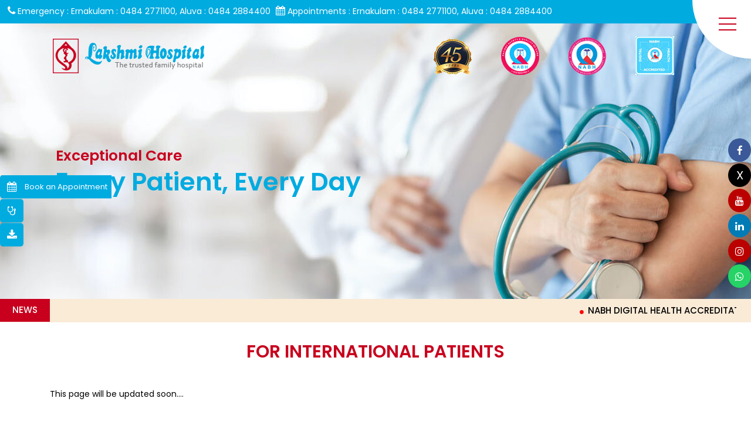

--- FILE ---
content_type: text/html; charset=UTF-8
request_url: https://lakshmihospital.com/feature_det/2
body_size: 7284
content:
          <!DOCTYPE html>
<html lang="zxx" class="no-js">

<head>
  <!-- Mobile Specific Meta -->
  <meta name="viewport" content="width=device-width, initial-scale=1, shrink-to-fit=no">
  <!-- Favicon-->
  <link rel="shortcut icon" href="https://lakshmihospital.com/assests/img/favicon.ico">
  <!-- Author Meta -->
  <meta name="author" content="colorlib">
  <!-- meta character set -->
  <meta charset="UTF-8">

  <meta name="Description" content="Offering specialized medical treatments including Gynecology, Cardiology, Oncology, Neonatology, and Orthopedic surgeries. Our expert team ensures personalized care for every patient at Lakshmi Hospital." />
  <meta name="Keywords" content="specialized medical services, Gynecology, Orthopedics, Cardiology, Infertility treatment, high-risk pregnancies, Kerala hospitals." />
  <!-- Site Title -->
  <title>LAKSHMI HOSPITAL</title>


  
   <link href="https://fonts.googleapis.com/css?family=Poppins:100,200,400,300,500,600,700" rel="stylesheet"> 
      <!--
      CSS
      ============================================= -->
      <link rel="stylesheet" href="https://lakshmihospital.com/assests/css/linearicons.css">
     <link rel="stylesheet" href="https://cdnjs.cloudflare.com/ajax/libs/font-awesome/4.7.0/css/font-awesome.css" integrity="sha512-5A8nwdMOWrSz20fDsjczgUidUBR8liPYU+WymTZP1lmY9G6Oc7HlZv156XqnsgNUzTyMefFTcsFH/tnJE/+xBg==" crossorigin="anonymous" referrerpolicy="no-referrer" />
      <!--<link rel="stylesheet" href="https://lakshmihospital.com/assests/css/font-awesome.min.css">-->
      <link rel="stylesheet" href="https://lakshmihospital.com/assests/css/bootstrap.css">
      <link rel="stylesheet" href="https://lakshmihospital.com/assests/css/magnific-popup.css">
      <link rel="stylesheet" href="https://lakshmihospital.com/assests/css/nice-select.css">              
      <link rel="stylesheet" href="https://lakshmihospital.com/assests/css/animate.min.css">
      <link rel="stylesheet" href="https://lakshmihospital.com/assests/css/owl.carousel.css">     
      <link rel="stylesheet" href="https://lakshmihospital.com/assests/css/jquery-ui.css">      
      <link rel="stylesheet" href="https://lakshmihospital.com/assests/css/main.css">
      <link rel="stylesheet" href="https://lakshmihospital.com/assests/css/responsive.css">
	<link rel="stylesheet" href="https://cdn.jsdelivr.net/npm/swiper/swiper-bundle.min.css">
    </head>
    <body>
        
       <label class="menu-label">
          <input type="checkbox" class="menu-checkbox" onchange="toggleLabelWidth(this)">
           
            <span class="menu"> <span class="hamburger"></span> </span>
            
             <ul>
<li> <a class="rd">MENU</a> </li>
                           <li> <a href="https://lakshmihospital.com/index.php">Home</a></li>
         
              <li> <a href="https://lakshmihospital.com/aboutus">About Us</a></li>
         
              <li> <a href="https://lakshmihospital.com/services">Services</a></li>
         
              <li> <a href="https://lakshmihospital.com/careers">Careers</a></li>
         
              <li> <a href="https://lakshmihospital.com/image_gallery">Media</a></li>
         
              <li> <a href="https://lakshmihospital.com/contactus">Contact Us</a></li>
         
              <li> <a href="https://lakshmihospital.com/download_list">Downloads</a></li>
         
              <li> <a href="https://lakshmihospital.com/inner/8">Core Activities</a></li>
         
              <li> <a href="https://lakshmihospital.com/inner/9">Travel & Stay</a></li>
         
              <li> <a href="https://lakshmihospital.com/inner/10">Advantages</a></li>
         
              <li> <a href="https://lakshmihospital.com/Licences">Licences</a></li>
         
              <li> <a href="https://lakshmihospital.com/inner/11">Emergency Medicine</a></li>
         
              <li> <a href="https://lakshmihospital.com/ImplantRates">Hospital Tariff</a></li>
         
      
             
                           
             </ul>
      
            
             <ul class="ul2">
              <li> <a class="rd">SPECIALITY</a> </li>
                              
              <li> <a href="https://lakshmihospital.com/department_detail/9">Obstetrics & Gynaecology</a> </li>
                              
              <li> <a href="https://lakshmihospital.com/department_detail/27">Fetal Medicine</a> </li>
                              
              <li> <a href="https://lakshmihospital.com/department_detail/1">Paediatrics</a> </li>
                              
              <li> <a href="https://lakshmihospital.com/department_detail/2">General Surgery</a> </li>
                              
              <li> <a href="https://lakshmihospital.com/department_detail/35">Internal Medicine</a> </li>
                              
              <li> <a href="https://lakshmihospital.com/department_detail/8">ENT</a> </li>
                              
              <li> <a href="https://lakshmihospital.com/department_detail/12">Dermatology</a> </li>
                              
              <li> <a href="https://lakshmihospital.com/department_detail/13">Ophthalmology</a> </li>
                              
              <li> <a href="https://lakshmihospital.com/department_detail/14">Oral & Maxillo Facial Surgery</a> </li>
                              
              <li> <a href="https://lakshmihospital.com/department_detail/15">Orthodontics</a> </li>
                              
              <li> <a href="https://lakshmihospital.com/department_detail/16">General Dentistry</a> </li>
                          
              
             </ul>
               <ul class="ul3">
                              
              <li> <a href="https://lakshmihospital.com/department_detail/17">Orthopaedics</a> </li>
                              
              <li> <a href="https://lakshmihospital.com/department_detail/19">Psychiatry</a> </li>
                              
              <li> <a href="https://lakshmihospital.com/department_detail/20">Clinical Psychology</a> </li>
                              
              <li> <a href="https://lakshmihospital.com/department_detail/21">Audiology & Speech Therapy</a> </li>
                              
              <li> <a href="https://lakshmihospital.com/department_detail/22">Anesthesiology</a> </li>
                              
              <li> <a href="https://lakshmihospital.com/department_detail/41">Microbiology</a> </li>
                              
              <li> <a href="https://lakshmihospital.com/department_detail/23">Histopathology</a> </li>
                              
              <li> <a href="https://lakshmihospital.com/department_detail/24">Radiology</a> </li>
                              
              <li> <a href="https://lakshmihospital.com/department_detail/25">Dietitian</a> </li>
                              
              <li> <a href="https://lakshmihospital.com/department_detail/26">Physiotherapy & Rehabilitation</a> </li>
                              
              <li> <a href="https://lakshmihospital.com/department_detail/43">Paediatric Dentistry</a> </li>
                          
              
             </ul>

             
             <ul class="ul4">
               
            
              <li> <a class="rd">SUPERSPECIALITY</a> </li>
                             <li> <a href="https://lakshmihospital.com/department_detail/29">Neonatology</a> </li>
                             <li> <a href="https://lakshmihospital.com/department_detail/4">Neurology</a> </li>
                             <li> <a href="https://lakshmihospital.com/department_detail/11">Pediatric &  General Surgery</a> </li>
                             <li> <a href="https://lakshmihospital.com/department_detail/3">Nephrology</a> </li>
                             <li> <a href="https://lakshmihospital.com/department_detail/5">Urology & Andrology</a> </li>
                             <li> <a href="https://lakshmihospital.com/department_detail/6">Oncology -  Medical</a> </li>
                             <li> <a href="https://lakshmihospital.com/department_detail/7">Oncology - Surgical</a> </li>
                             <li> <a href="https://lakshmihospital.com/department_detail/18">Vascular Surgery</a> </li>
                             <li> <a href="https://lakshmihospital.com/department_detail/37">Gastroenterology-Surgical</a> </li>
                             <li> <a href="https://lakshmihospital.com/department_detail/38">Gastroenterology-Medical</a> </li>
                             <li> <a href="https://lakshmihospital.com/department_detail/30">Infertility & Reproductive  Medicine</a> </li>
                             <li> <a href="https://lakshmihospital.com/department_detail/31">Interventional Cardiology</a> </li>
                             <li> <a href="https://lakshmihospital.com/department_detail/32">Diabetes &  Endocrinology</a> </li>
                             <li> <a href="https://lakshmihospital.com/department_detail/33">Pulmonology</a> </li>
                             <li> <a href="https://lakshmihospital.com/department_detail/36">Embryology</a> </li>
                             <li> <a href="https://lakshmihospital.com/department_detail/39">Orthopaedics & Joint Replacement Surgery</a> </li>
                             <li> <a href="https://lakshmihospital.com/department_detail/42">Orthopaedics, Shoulder and Elbow </a> </li>
                 
             </ul>
       
         </label> 
         
      <header id="header" id="home">
        <div class="htop">
        <div><span class="fa fa-phone"></span>Emergency : Ernakulam : 0484 2771100,  Aluva :  0484 2884400</div>
        <!--<div><span class="fa fa-whatsapp"></span>Telemedicine : 0484 2771100</div>
        <div><span class="fa fa-ambulance"></span>Ambulance : 0484 2771100</div>-->
        <div><span class="fa fa-calendar"></span>Appointments : Ernakulam : 0484 2771100,  Aluva :  0484 2884400</div>
        </div>
        <div class="container main-menu">
        
          <div class="row align-items-center justify-content-between d-flex">
              
            <div id="logo">
              <a href="https://lakshmihospital.com/"><img src="https://lakshmihospital.com/assests/img/logo.png" alt="" title="" /></a>
                      <a><img src="https://lakshmihospital.com/uploads/logo/19114094782100866449.png"></a>
        <a><img src="https://lakshmihospital.com/uploads/logo/1676746815976250294.png"></a>
        <a><img src="https://lakshmihospital.com/uploads/logo/7908439941172230300.png"></a>
        <a><img src="https://lakshmihospital.com/uploads/logo/927332530625486468.png"></a>

            </div>
                      
          </div>
        </div>
      </header><!-- #header -->
 
                 <!-- start banner Area -->
      <section class="banner-area bansub relative" id="home">
        <div class="overlay overlay-bg"></div>  
        <div class="container">
          <div class="row fullscreen d-flex align-items-center justify-content-between">
              
              <div class="subbanner">
                 <img src="https://lakshmihospital.com/uploads/banners/4820363081308454067.jpg">
                  <div class="text-box t1 sub-text">
                 <h1>Exceptional Care</h1>
                 <h2>Every Patient, Every Day</h2>
                </div>
              </div>
            
              
                                                                  
          </div>
        </div>          
      </section>
    
      <!-- End banner Area -->
            <div id="news-bar">
        <h4 class="blink_me">NEWS</h4>
        <marquee direction="left" scrollamount="8" behavior="scroll" onmouseover="this.stop()" onmouseout="this.start()">
                            <span style="display: inline-block; margin-right: 35px;">
                    <i class="fa fa-circle" style="font-size: 8px; color: red;"></i> 
                    <a href="https://lakshmihospital.com/news" style="text-decoration: none; color: inherit;">
                        NABH DIGITAL HEALTH ACCREDITATION : GOLD STANDARD                    </a>
                </span>
                    </marquee>
    </div>

      <div class="icon-bar">
            <a href="https://www.facebook.com/lakshmihospitalaluvaofficial/" class="facebook" target="_blank"><i class="fa fa-facebook"></i></a> 
            <a href="https://twitter.com/LHKochiofficial" class="twitter" target="_blank">X</a> 
            <a href="https://www.youtube.com/@lakshmihospitalkerala" class="youtube" target="_blank"><i class="fa fa-youtube"></i></a>
            <a href="https://www.linkedin.com/company/lakshmi-hospital-kerala" class="linkedin" target="_blank"><i class="fa fa-linkedin"></i></a>
            <a href="https://www.instagram.com/lakshmi_hospital/?igsh=MTFndjBpdndseWpnYw%3D%3D" class="instagram" target="_blank"><i class="fa fa-instagram"></i></a> 
            <a href="https://wa.me/" class="whatsapp" target="_blank"><i class="fa fa-whatsapp"></i></a> 

            </div>
 <div id="fixed-social">
  <div>
    <a href="https://lakshmihospital.com/appointment" class="fixed-facebook"><i class="fa fa-calendar"></i> <span>Book an Appointment</span></a>
  </div>

  <div>
    <a href="https://lakshmihospital.com/advice" class="fixed-linkedin"><i class="fa fa-stethoscope"></i> <span>Get Expert Advice</span></a>
  </div>
  
 

  <div>
                  <a href="https://lakshmihospital.com/uploads/common/1078876031677924795.pdf" target="_blank" class="fixed-linkedin"><i class="fa fa-download"></i> <span style="width: 235px;">Bio Medical Waste Management</span></a>
         
 </div>



  <div>
    <a href="https://www.connect2mydoctor.com/lakshmihospital" target="_blank" class="fixed-instagrem"><i class="fa fa-video-camera"></i> <span>Video Consultation</span></a>
  </div>
  <div>
    <a href="https://play.google.com/store/apps/details?id=com.neevlabs.connect2mydoctorpatientlakshmi" target="_blank" class="fixed-instagrem"><i class="fa fa-android"></i> <span>Download Mobile App</span></a>
  </div>
  
</div>
                      
              
  <section class="popular-course-area section-gap service-page why subpage icon">
    <div class="container">
      <div class="row">
        <h1>FOR INTERNATIONAL PATIENTS</h1>
                  <div class="col-md-12">
            <p>This page will be updated soon....</p>

          </div>
        







      </div>
    </div>
  </section>

  
      <!-- start footer Area -->    
	  <footer class="bg-faded ft">
          <div class="container">
            
            <div class="section-content">
              
            <div class="row ">
               
                <div class="col-md-7 grid-foot-item">
                  <div class="footer-item footer-widget-one">
                    <div class="footer-title">
                      <h4>Quick Contact</h4>
                      <div class="border-style-2"></div>
                    </div>
                    <h5>Ernakulam</h5>
                    <p><i class="fa fa-map-marker"></i>Lakshmi Hospital, Diwan's Road, Kochi - 682016.</p>
                    
                    <ul class="address">
                      <li><i class="fa fa-phone"></i><a href="tel:0484-2771100"> 0484-2771100</a></li>
                       <!--<li><i class="fa fa-clock-o"></i>Mon - Sat 8.00am - 8.00pm</li>-->
                      <!--<li><i class="fa fa-fax"></i>Fax:</li>-->
                      <li><i class="fa fa-address-card-o"></i><a href="mailto:admin@lakshmihospital.com"> admin@lakshmihospital.com</a></li>
                    </ul>
                  </div>
                
                  <div class="footer-item footer-widget-one mt-top">
                    <h5>Aluva</h5>
                    <p><i class="fa fa-map-marker"></i>Lakshmi Hospital, Mezhukkattil Building
Sub Jail Road, Aluva - 683301</p>
                    
                    <ul class="address">
                      <li><i class="fa fa-phone"></i> <a href="tel:0484- 2884400">0484- 2884400</a></li>
                      <!--<li><i class="fa fa-clock-o"></i>Mon - Sat 8.00am - 8.00pm</li>-->
                      <!--<li><i class="fa fa-fax"></i>Fax:</li>-->
                      <li><i class="fa fa-address-card-o"></i><a href="mailto: adminaluva@lakshmihospital.in"> adminaluva@lakshmihospital.in</a></li>
                    </ul>
                  </div>
                  <div class="footer-item footer-widget-one mt-top">
                    <h5>Thiruvairanikulam (Ass:Hospital)</h5>
                    <p><i class="fa fa-map-marker"></i>Associate Hospital
Gowri Lakshmi Medical Centre Thiruvairanikulam</p>            
                    <ul class="address">
                      <li><i class="fa fa-phone"></i> <a href="tel:0484-2601600">0484-2601600</a></li>
                    </ul>
                  </div> 
                </div>
                <div class="col-md-2">
                  <div class="footer-item">
                    <div class="footer-title">
                      <h4>Quick Links </h4>
                      <div class="border-style-2"></div>
                    </div>
                    <ul class="footer-list border-deshed color-icon ql">
                                                 <li><i class="fa fa-angle-right"></i> <a href="https://lakshmihospital.com/index.php">Home</a></li>
         
              <li><i class="fa fa-angle-right"></i> <a href="https://lakshmihospital.com/aboutus">About Us</a></li>
         
              <li><i class="fa fa-angle-right"></i> <a href="https://lakshmihospital.com/services">Services</a></li>
         
              <li><i class="fa fa-angle-right"></i> <a href="https://lakshmihospital.com/careers">Careers</a></li>
         
              <li><i class="fa fa-angle-right"></i> <a href="https://lakshmihospital.com/image_gallery">Media</a></li>
         
              <li><i class="fa fa-angle-right"></i> <a href="https://lakshmihospital.com/contactus">Contact Us</a></li>
         
              <li><i class="fa fa-angle-right"></i> <a href="https://lakshmihospital.com/download_list">Downloads</a></li>
         
      

             
                    </ul>
                  </div>
                </div>
                <div class="col-md-3">
                  <div class="footer-item">
                    <div class="footer-title">
                      <h4><br/></h4>
                      <div class="border-style-2"></div>
                    </div>
                    <ul class="footer-list border-deshed color-icon ql">
                               <li><i class="fa fa-angle-right"></i> <a href="https://lakshmihospital.com/departments">Departments</a></li>
         
              <li><i class="fa fa-angle-right"></i> <a href="https://lakshmihospital.com/inner/8">Core Activities</a></li>
         
              <li><i class="fa fa-angle-right"></i> <a href="https://lakshmihospital.com/inner/9">Travel & Stay</a></li>
         
              <li><i class="fa fa-angle-right"></i> <a href="https://lakshmihospital.com/inner/10">Advantages</a></li>
         
              <li><i class="fa fa-angle-right"></i> <a href="https://lakshmihospital.com/inner/11">Emergency Medicine</a></li>
         
                          </ul>
                  </div>
                </div>
                
                
            </div>
            
            
            </div>
          </div>
    </footer>
    <section class="footer-copy-right bg-defult text-white">
      <div class="container">
        <div class="row">
          <div class="col-12 text-center">
            <p>Copy Right @ 2026, All Rights Reserved | Web Designed By <a id="sp" href="http://spiderline.in" target="_blank">Spiderline</a></p>
          </div>
        </div>
      </div>
    </section>
      <!-- End footer Area -->
            
             <script>
         let glowInTexts = document.querySelectorAll(".glowIn");
                 glowInTexts.forEach(glowInText => {
                 let letters = glowInText.textContent.split("");
                 glowInText.textContent = "";
                 letters.forEach((letter, i) => {
                 let span = document.createElement("span");
                 span.textContent = letter;
                 span.style.animationDelay = `${i * 0.02}s`;
                 glowInText.append(span);
                 });
                });
      </script>
           
            <script src="https://lakshmihospital.com/assests/js/vendor/jquery-2.2.4.min.js"></script>
      <script src="https://cdnjs.cloudflare.com/ajax/libs/popper.js/1.12.9/umd/popper.min.js" integrity="sha384-ApNbgh9B+Y1QKtv3Rn7W3mgPxhU9K/ScQsAP7hUibX39j7fakFPskvXusvfa0b4Q" crossorigin="anonymous"></script>
      <script src="https://lakshmihospital.com/assests/js/vendor/bootstrap.min.js"></script>      
      <script src="https://maps.googleapis.com/maps/api/js?key=AIzaSyBhOdIF3Y9382fqJYt5I_sswSrEw5eihAA"></script>
        <script src="https://lakshmihospital.com/assests/js/easing.min.js"></script>      
      <script src="https://lakshmihospital.com/assests/js/hoverIntent.js"></script>
      <script src="https://lakshmihospital.com/assests/js/superfish.min.js"></script> 
      <script src="https://lakshmihospital.com/assests/js/jquery.ajaxchimp.min.js"></script>
      <script src="https://lakshmihospital.com/assests/js/jquery.magnific-popup.min.js"></script> 
        <script src="https://lakshmihospital.com/assests/js/jquery.tabs.min.js"></script>           
      <script src="https://lakshmihospital.com/assests/js/jquery.nice-select.min.js"></script>  
      <script src="https://lakshmihospital.com/assests/js/owl.carousel.min.js"></script>                  
      <script src="https://lakshmihospital.com/assests/js/mail-script.js"></script> 
      <script src="https://lakshmihospital.com/assests/js/main.js"></script>  
      <script src="https://lakshmihospital.com/assests/js/gow.js"></script>
      <script src="https://lakshmihospital.com/assests/js/popup.js"></script>
      <script src="https://lakshmihospital.com/js/jquery.validate.min.js"></script>
	<script src="https://cdn.jsdelivr.net/npm/swiper/swiper-bundle.min.js"></script>



<script>
$(document).ready(function () {
  // Initialize only the Ernakulam carousel on load
  $('.logo1-carousel').owlCarousel({
    autoplay: true,
    autoplayTimeout: 2000,
    autoplayHoverPause: true,
    loop: true,
    margin: 50,
    nav: true,
    stagePadding: 50,
    responsive: {
      0: { items: 1 },
      568: { items: 2 },
      600: { items: 3 },
      1000: { items: 4 }
    }
  });

  // When Aluva tab is shown, initialize if not already
  $('a[href="#aluva"]').on('shown.bs.tab', function () {
    if (!$('.logo2-carousel').hasClass('owl-loaded')) {
      $('.logo2-carousel').owlCarousel({
        autoplay: true,
        autoplayTimeout: 2000,
        autoplayHoverPause: true,
        loop: true,
        margin: 50,
        nav: true,
        stagePadding: 50,
        responsive: {
          0: { items: 1 },
          568: { items: 2 },
          600: { items: 3 },
          1000: { items: 4 }
        }
      });
    }
  });
});



  $('.career-carousel').owlCarousel({
    autoplay: true,
    autoplayTimeout: 2000,
    autoplayHoverPause: true,
    loop: true,
    margin: 0,
    nav: true,
    stagePadding: 50,
    responsive: {
      0: { items: 1 },
      568: { items: 1 },
      600: { items: 1 },
      1000: { items: 2 }
    }
  });
	</script>


<script>
$('.owl-carousel').owlCarousel({
    autoplay: true,
    autoplayTimeout: 2000,
    autoplayHoverPause: true,
    loop: true,
    margin: 50,
    responsiveClass: true,
    nav: true,
    loop: true,
    stagePadding: 50,
    responsive: {
        0: {
            items: 1
        },
        568: {
            items: 2
        },
        600: {
            items: 3
        },
        1000: {
            items: 4
        }
    }
})

	</script>


<script>


        jQuery(function($) {
  
  // Function which adds the 'animated' class to any '.animatable' in view
  var doAnimations = function() {
    
    // Calc current offset and get all animatables
    var offset = $(window).scrollTop() + $(window).height(),
        $animatables = $('.animatable');
    
    // Unbind scroll handler if we have no animatables
    if ($animatables.length == 0) {
      $(window).off('scroll', doAnimations);
    }
    
    // Check all animatables and animate them if necessary
    $animatables.each(function(i) {
       var $animatable = $(this);
      if (($animatable.offset().top + $animatable.height() - 20) < offset) {
        $animatable.removeClass('animatable').addClass('animated');
      }
    });

  };
  
  // Hook doAnimations on scroll, and trigger a scroll
  $(window).on('scroll', doAnimations);
  $(window).trigger('scroll');

});
</script>
      
<script>
  $("#slideshow > div:gt(0)").hide();

setInterval(function() { 
  $('#slideshow > div:first')
    .fadeOut(1000)
    .next()
    .fadeIn(1000)
    .end()
    .appendTo('#slideshow');
},  3000);
</script>

<script>
	function toggleLabelWidth(checkbox) {
		if (checkbox.checked) {
			checkbox.parentElement.classList.add('checked');
		} else {
			checkbox.parentElement.classList.remove('checked');
		}
	}
	</script>
<script>
document.addEventListener('DOMContentLoaded', function () {
    const form = document.getElementById('job-application-form');
    const steps = document.querySelectorAll('.form-step');
    const stepIndicators = document.querySelectorAll('.step');
    const nextButtons = document.querySelectorAll('.next-btn');
    const prevButtons = document.querySelectorAll('.prev-btn');
    const submitButton = document.querySelector('.submit-btn');
    const progressBar = document.getElementById('progress');
    const successModal = document.getElementById('success-modal');
    const closeModal = document.querySelector('.close-modal');
    const modalBtn = document.querySelector('.modal-btn');

    let currentStep = 0;

    function init() {
        steps[currentStep].classList.add('active');
        updateProgressBar();

        nextButtons.forEach(button => button.addEventListener('click', nextStep));
        prevButtons.forEach(button => button.addEventListener('click', prevStep));
        form.addEventListener('submit', submitForm);

        closeModal.addEventListener('click', closeSuccessModal);
        modalBtn.addEventListener('click', closeSuccessModal);
        window.addEventListener('click', function (event) {
            if (event.target === successModal) {
                closeSuccessModal();
            }
        });

        addInputValidation();
        addShakeAnimation();
        addFileInputStyles();
        styleFileInputs();
    }

    function updateProgressBar() {
        const progress = (currentStep / (steps.length - 1)) * 100;
        progressBar.style.width = progress + '%';

        stepIndicators.forEach((step, index) => {
            if (index <= currentStep) {
                step.classList.add('active');
            } else {
                step.classList.remove('active');
            }

            if (index < currentStep) {
                step.classList.add('completed');
                step.innerHTML = '<i class="fa fa-check"></i>';
            } else {
                step.classList.remove('completed');
                step.innerHTML = index + 1;
            }
        });
    }

    function nextStep() {
        if (!validateStep(currentStep)) {
            shakeInvalidFields();
            return;
        }

        steps[currentStep].classList.remove('active');
        currentStep++;
        steps[currentStep].classList.add('active');
        updateProgressBar();
        window.scrollTo(0, 0);
    }

    function prevStep() {
        steps[currentStep].classList.remove('active');
        currentStep--;
        steps[currentStep].classList.add('active');
        updateProgressBar();
        window.scrollTo(0, 0);
    }

    function validateStep(stepIndex) {
        const stepElement = steps[stepIndex];
        const requiredFields = stepElement.querySelectorAll('[required]');
        let isValid = true;

        requiredFields.forEach(field => {
            if (!field.value) {
                field.classList.add('invalid');
                isValid = false;
            } else {
                field.classList.remove('invalid');

                if (field.type === 'email' && !validateEmail(field.value)) {
                    field.classList.add('invalid');
                    isValid = false;
                }

                if (field.type === 'tel' && !validatePhone(field.value)) {
                    field.classList.add('invalid');
                    isValid = false;
                }
            }
        });

        return isValid;
    }

    function shakeInvalidFields() {
        const invalidFields = document.querySelectorAll('.invalid');
        invalidFields.forEach(field => {
            field.style.animation = 'none';
            setTimeout(() => {
                field.style.animation = 'shake 0.5s';
            }, 10);
        });
    }

    function addShakeAnimation() {
        const style = document.createElement('style');
        style.innerHTML = `
            @keyframes shake {
                0%, 100% { transform: translateX(0); }
                10%, 30%, 50%, 70%, 90% { transform: translateX(-5px); }
                20%, 40%, 60%, 80% { transform: translateX(5px); }
            }
            .invalid {
                border-color: red !important;
                box-shadow: 0 0 0 3px rgba(255, 0, 0, 0.2) !important;
            }
        `;
        document.head.appendChild(style);
    }

    function addInputValidation() {
        const inputs = document.querySelectorAll('input, select, textarea');
        inputs.forEach(input => {
            input.addEventListener('input', function () {
                this.classList.remove('invalid');
            });
        });
    }

    function validateEmail(email) {
        const re = /^[^\s@]+@[^\s@]+\.[^\s@]+$/;
        return re.test(email);
    }

    function validatePhone(phone) {
        const re = /^[\d\s\+\-\(\)]{8,20}$/;
        return re.test(phone);
    }

    function submitForm(e) {
        e.preventDefault();

        if (!validateStep(currentStep)) {
            shakeInvalidFields();
            return;
        }

        const formData = new FormData(form);

        submitButton.innerHTML = '<i class="fa fa-spinner fa-spin"></i> Submitting...';
        submitButton.disabled = true;

        fetch('https://lakshmihospital.com/career_admin/submit_application', {
            method: 'POST',
            body: formData
        })
            .then(response => response.json())
            .then(data => {
                if (data.status === 'success') {
                    showSuccessModal();
                    resetForm();
                } else {
                    alert('Error: ' + data.message);
                }
                submitButton.innerHTML = 'Submit Application <i class="fa fa-paper-plane"></i>';
                submitButton.disabled = false;
            })
            .catch(error => {
                alert('Submission failed. Please try again.');
                console.error(error);
                submitButton.innerHTML = 'Submit Application <i class="fa fa-paper-plane"></i>';
                submitButton.disabled = false;
            });
    }

    function showSuccessModal() {
        successModal.style.display = 'flex';
        document.body.style.overflow = 'hidden';
    }

    function closeSuccessModal() {
        successModal.style.display = 'none';
        document.body.style.overflow = 'auto';
    }

    function resetForm() {
        form.reset();
        steps.forEach(step => step.classList.remove('active'));
        currentStep = 0;
        steps[currentStep].classList.add('active');
        updateProgressBar();
    }

    function styleFileInputs() {
        const fileInputs = document.querySelectorAll('input[type="file"]');

        fileInputs.forEach(input => {
            input.addEventListener('change', function () {
                if (this.files.length > 0) {
                    const fileName = this.files[0].name;
                    const fileSize = Math.round(this.files[0].size / 1024);

                    const fileLabel = document.createElement('div');
                    fileLabel.className = 'file-label';
                    fileLabel.innerHTML = `
                        <i class="fa fa-file-alt"></i>
                        <span>${fileName}</span>
                        <small>${fileSize} KB</small>
                    `;

                    const existingLabel = this.parentElement.querySelector('.file-label');
                    if (existingLabel) {
                        existingLabel.remove();
                    }

                    this.insertAdjacentElement('afterend', fileLabel);
                }
            });
        });
    }

    function addFileInputStyles() {
        const style = document.createElement('style');
        style.innerHTML = `
            .file-label {
                margin-top: 8px;
                padding: 10px;
                background-color: #f1f1f1;
                border-radius: 6px;
                display: flex;
                align-items: center;
                gap: 10px;
            }

            .file-label i {
                color: #007bff;
            }

            .file-label small {
                margin-left: auto;
                color: #666;
            }
        `;
        document.head.appendChild(style);
    }

    init();
});
</script>

  </body>
  </html>

--- FILE ---
content_type: text/css
request_url: https://lakshmihospital.com/assests/css/main.css
body_size: 31079
content:
::-moz-selection {
	background-color: #f7631b;
	color: #fff
}

::selection {
	background-color: #f7631b;
	color: #fff
}

::-webkit-input-placeholder {
	color: #777777;
	font-weight: 300
}

:-moz-placeholder {
	color: #777777;
	opacity: 1;
	font-weight: 300
}

::-moz-placeholder {
	color: #777777;
	opacity: 1;
	font-weight: 300
}

:-ms-input-placeholder {
	color: #777777;
	font-weight: 300
}

::-ms-input-placeholder {
	color: #777777;
	font-weight: 300
}

body {
	color: black;
	font-family: "Poppins", sans-serif;
	font-size: 14px;
	font-weight: 400;
	line-height: 1.625em;
	position: relative
}

ol,
ul {
	margin: 0;
	padding: 0;
	list-style: none
}

select {
	display: block
}

figure {
	margin: 0
}

a {
	-webkit-transition: all 0.3s ease 0s;
	-moz-transition: all 0.3s ease 0s;
	-o-transition: all 0.3s ease 0s;
	transition: all 0.3s ease 0s
}

iframe {
	border: 0
}

a,
a:focus,
a:hover {
	text-decoration: none;
	outline: 0
}

.btn.active.focus,
.btn.active:focus,
.btn.focus,
.btn.focus:active,
.btn:active:focus,
.btn:focus {
	text-decoration: none;
	outline: 0
}

.card-panel {
	margin: 0;
	padding: 60px
}

.btn i,
.btn-large i,
.btn-floating i,
.btn-large i,
.btn-flat i {
	font-size: 1em;
	line-height: inherit
}

.gray-bg {
	background: #f9f9ff
}

h1,
h2,
h3,
h4,
h5,
h6 {
	font-family: "Poppins", sans-serif;
	color: #222;
	line-height: 1.2em !important;
	margin-bottom: 0;
	margin-top: 0;
	font-weight: 600
}

.h1,
.h2,
.h3,
.h4,
.h5,
.h6 {
	margin-bottom: 0;
	margin-top: 0;
	font-family: "Poppins", sans-serif;
	font-weight: 600;
	color: #222
}

h1,
.h1 {
	font-size: 36px
}

h2,
.h2 {
	font-size: 30px
}

h3,
.h3 {
	font-size: 24px
}

h4,
.h4 {
	font-size: 18px
}

h5,
.h5 {
	font-size: 16px
}

h6,
.h6 {
	font-size: 14px;
	color: #222
}

td,
th {
	border-radius: 0px
}

.clear::before,
.clear::after {
	content: " ";
	display: table
}

.clear::after {
	clear: both
}

.fz-11 {
	font-size: 11px
}

.fz-12 {
	font-size: 12px
}

.fz-13 {
	font-size: 13px
}

.fz-14 {
	font-size: 14px
}

.fz-15 {
	font-size: 15px
}

.fz-16 {
	font-size: 16px
}

.fz-18 {
	font-size: 18px
}

.fz-30 {
	font-size: 30px
}

.fz-48 {
	font-size: 48px !important
}

.fw100 {
	font-weight: 100
}

.fw300 {
	font-weight: 300
}

.fw400 {
	font-weight: 400 !important
}

.fw500 {
	font-weight: 500
}

.f700 {
	font-weight: 700
}

.fsi {
	font-style: italic
}

.mt-10 {
	margin-top: 10px
}

.mt-15 {
	margin-top: 15px
}

.mt-20 {
	margin-top: 20px
}

.mt-25 {
	margin-top: 25px
}

.mt-30 {
	margin-top: 30px
}

.mt-35 {
	margin-top: 35px
}

.mt-40 {
	margin-top: 40px
}

.mt-50 {
	margin-top: 50px
}

.mt-60 {
	margin-top: 60px
}

.mt-70 {
	margin-top: 70px
}

.mt-80 {
	margin-top: 80px
}

.mt-100 {
	margin-top: 100px
}

.mt-120 {
	margin-top: 120px
}

.mt-150 {
	margin-top: 150px
}

.ml-0 {
	margin-left: 0 !important
}

.ml-5 {
	margin-left: 5px !important
}

.ml-10 {
	margin-left: 10px
}

.ml-15 {
	margin-left: 15px
}

.ml-20 {
	margin-left: 20px
}

.ml-30 {
	margin-left: 30px
}

.ml-50 {
	margin-left: 50px
}

.mr-0 {
	margin-right: 0 !important
}

.mr-5 {
	margin-right: 5px !important
}

.mr-15 {
	margin-right: 15px
}

.mr-10 {
	margin-right: 10px
}

.mr-20 {
	margin-right: 20px
}

.mr-30 {
	margin-right: 30px
}

.mr-50 {
	margin-right: 50px
}

.mb-0 {
	margin-bottom: 0px
}

.mb-0-i {
	margin-bottom: 0px !important
}

.mb-5 {
	margin-bottom: 5px
}

.mb-10 {
	margin-bottom: -30px
}

.mb-15 {
	margin-bottom: 15px
}

.mb-20 {
	margin-bottom: 20px
}

.mb-25 {
	margin-bottom: 25px
}

.mb-30 {
	margin-bottom: 30px
}

.mb-40 {
	margin-bottom: 40px
}

.mb-50 {
	margin-bottom: 50px
}

.mb-60 {
	margin-bottom: 60px
}

.mb-70 {
	margin-bottom: 70px
}

.mb-80 {
	margin-bottom: 80px
}

.mb-90 {
	margin-bottom: 90px
}

.mb-100 {
	margin-bottom: 100px
}

.pt-0 {
	padding-top: 0px
}

.pt-10 {
	padding-top: 10px
}

.pt-15 {
	padding-top: 15px
}

.pt-20 {
	padding-top: 20px
}

.pt-25 {
	padding-top: 25px
}

.pt-30 {
	padding-top: 30px
}

.pt-40 {
	padding-top: 40px
}

.pt-50 {
	padding-top: 50px
}

.pt-60 {
	padding-top: 60px
}

.pt-70 {
	padding-top: 70px
}

.pt-80 {
	padding-top: 80px
}

.pt-90 {
	padding-top: 90px
}

.pt-100 {
	padding-top: 100px
}

.pt-120 {
	padding-top: 120px
}

.pt-150 {
	padding-top: 150px
}

.pt-170 {
	padding-top: 170px
}

.pb-0 {
	padding-bottom: 0px
}

.pb-10 {
	padding-bottom: 10px
}

.pb-15 {
	padding-bottom: 15px
}

.pb-20 {
	padding-bottom: 20px
}

.pb-25 {
	padding-bottom: 25px
}

.pb-30 {
	padding-bottom: 30px
}

.pb-40 {
	padding-bottom: 40px
}

.pb-50 {
	padding-bottom: 50px
}

.pb-60 {
	padding-bottom: 60px
}

.pb-70 {
	padding-bottom: 70px
}

.pb-80 {
	padding-bottom: 80px
}

.pb-90 {
	padding-bottom: 90px
}

.pb-100 {
	padding-bottom: 100px
}

.pb-120 {
	padding-bottom: 120px
}

.pb-150 {
	padding-bottom: 150px
}

.pr-30 {
	padding-right: 30px
}

.pl-30 {
	padding-left: 30px
}

.pl-90 {
	padding-left: 90px
}

.p-40 {
	padding: 40px
}

.float-left {
	float: left
}

.float-right {
	float: right
}

.text-italic {
	font-style: italic
}

.text-white {
	color: #fff
}

.text-black {
	color: #000
}

.transition {
	-webkit-transition: all 0.3s ease 0s;
	-moz-transition: all 0.3s ease 0s;
	-o-transition: all 0.3s ease 0s;
	transition: all 0.3s ease 0s
}

.section-full {
	padding: 100px 0
}

.section-half {
	padding: 75px 0
}

.text-center {
	text-align: center
}

.text-left {
	text-align: left
}

.text-rigth {
	text-align: right
}

.flex {
	display: -webkit-box;
	display: -webkit-flex;
	display: -moz-flex;
	display: -ms-flexbox;
	display: flex
}

.inline-flex {
	display: -webkit-inline-box;
	display: -webkit-inline-flex;
	display: -moz-inline-flex;
	display: -ms-inline-flexbox;
	display: inline-flex
}

.flex-grow {
	-webkit-box-flex: 1;
	-webkit-flex-grow: 1;
	-moz-flex-grow: 1;
	-ms-flex-positive: 1;
	flex-grow: 1
}

.flex-wrap {
	-webkit-flex-wrap: wrap;
	-moz-flex-wrap: wrap;
	-ms-flex-wrap: wrap;
	flex-wrap: wrap
}

.flex-left {
	-webkit-box-pack: start;
	-ms-flex-pack: start;
	-webkit-justify-content: flex-start;
	-moz-justify-content: flex-start;
	justify-content: flex-start
}

.flex-middle {
	-webkit-box-align: center;
	-ms-flex-align: center;
	-webkit-align-items: center;
	-moz-align-items: center;
	align-items: center
}

.flex-right {
	-webkit-box-pack: end;
	-ms-flex-pack: end;
	-webkit-justify-content: flex-end;
	-moz-justify-content: flex-end;
	justify-content: flex-end
}

.flex-top {
	-webkit-align-self: flex-start;
	-moz-align-self: flex-start;
	-ms-flex-item-align: start;
	align-self: flex-start
}

.flex-center {
	-webkit-box-pack: center;
	-ms-flex-pack: center;
	-webkit-justify-content: center;
	-moz-justify-content: center;
	justify-content: center
}

.flex-bottom {
	-webkit-align-self: flex-end;
	-moz-align-self: flex-end;
	-ms-flex-item-align: end;
	align-self: flex-end
}

.space-between {
	-webkit-box-pack: justify;
	-ms-flex-pack: justify;
	-webkit-justify-content: space-between;
	-moz-justify-content: space-between;
	justify-content: space-between
}

.space-around {
	-ms-flex-pack: distribute;
	-webkit-justify-content: space-around;
	-moz-justify-content: space-around;
	justify-content: space-around
}

.flex-column {
	-webkit-box-direction: normal;
	-webkit-box-orient: vertical;
	-webkit-flex-direction: column;
	-moz-flex-direction: column;
	-ms-flex-direction: column;
	flex-direction: column
}

.flex-cell {
	display: -webkit-box;
	display: -webkit-flex;
	display: -moz-flex;
	display: -ms-flexbox;
	display: flex;
	-webkit-box-flex: 1;
	-webkit-flex-grow: 1;
	-moz-flex-grow: 1;
	-ms-flex-positive: 1;
	flex-grow: 1
}



.owl-prev {
	display: none !important;
}

.owl-next {
	display: none !important;
}

.owl-prev:hover,
.owl-next:hover {
	display: none !important;
}

.sblock .owl-dot {
	display: none !important;
}

.client-section .item {
	display: flex;
	justify-content: center;
	align-items: center;
	border: 1px solid #000;
	padding: 20px;
	width: 200px;
	height: 200px;
}





.display-table {
	display: table
}

.light {
	color: #fff
}

.dark {
	color: #222
}

.relative {
	position: relative
}

.overflow-hidden {
	overflow: hidden
}

.overlay {
	position: absolute;
	left: 0;
	right: 0;
	top: 0;
	bottom: 0
}

.container.fullwidth {
	width: 100%
}

.container.no-padding {
	padding-left: 0;
	padding-right: 0
}

.no-padding {
	padding: 0
}

.section-bg {
	background: #f9fafc
}

@media (max-width: 767px) {
	.no-flex-xs {
		display: block !important
	}
}

.row.no-margin {
	margin-left: 0;
	margin-right: 0
}

.whole-wrap {
	background-color: #f9f9ff
}

.generic-banner {
	margin-top: 60px;
	background-color: #f7631b;
	text-align: center
}

.generic-banner .height {
	height: 600px
}

@media (max-width: 767.98px) {
	.generic-banner .height {
		height: 400px
	}
}

.generic-banner .generic-banner-content h2 {
	line-height: 1.2em;
	margin-bottom: 20px
}

@media (max-width: 991.98px) {
	.generic-banner .generic-banner-content h2 br {
		display: none
	}
}

.generic-banner .generic-banner-content p {
	text-align: center;
	font-size: 16px
}

@media (max-width: 991.98px) {
	.generic-banner .generic-banner-content p br {
		display: none
	}
}

.generic-content h1 {
	font-weight: 600
}

.about-generic-area {
	background: #fff
}

.about-generic-area p {
	margin-bottom: 20px
}

.white-bg {
	background: #fff
}

.section-top-border {
	padding: 50px 0;
	border-top: 1px dotted #eee
}

.switch-wrap {
	margin-bottom: 10px
}

.switch-wrap p {
	margin: 0
}

.sample-text-area {
	background: #f9f9ff;
	padding: 100px 0 70px 0
}

.sample-text {
	margin-bottom: 0
}

.text-heading {
	margin-bottom: 30px;
	font-size: 24px
}

.typo-list {
	margin-bottom: 10px
}

@media (max-width: 767px) {
	.typo-sec {
		margin-bottom: 30px
	}
}

@media (max-width: 767px) {
	.element-wrap {
		margin-top: 30px
	}
}

b,
sup,
sub,
u,
del {
	color: #f7631b
}

h1 {
	font-size: 36px
}

h2 {
	font-size: 30px
}

h3 {
	font-size: 24px
}

h4 {
	font-size: 18px
}

h5 {
	font-size: 16px
}

h6 {
	font-size: 14px
}

h1,
h2,
h3,
h4,
h5,
h6 {
	line-height: 1.5em
}

.typography h1,
.typography h2,
.typography h3,
.typography h4,
.typography h5,
.typography h6 {
	color: #777
}

.button-area {
	background: #f9f9ff
}

.button-area .border-top-generic {
	padding: 70px 15px;
	border-top: 1px dotted #eee
}

.button-group-area .genric-btn {
	margin-right: 10px;
	margin-top: 10px
}

.button-group-area .genric-btn:last-child {
	margin-right: 0
}

.genric-btn {
	display: inline-block;
	outline: none;
	line-height: 40px;
	padding: 0 30px;
	font-size: .8em;
	text-align: center;
	text-decoration: none;
	font-weight: 500;
	cursor: pointer;
	-webkit-transition: all 0.3s ease 0s;
	-moz-transition: all 0.3s ease 0s;
	-o-transition: all 0.3s ease 0s;
	transition: all 0.3s ease 0s
}

.genric-btn:focus {
	outline: none
}

.genric-btn.e-large {
	padding: 0 40px;
	line-height: 50px
}

.genric-btn.large {
	line-height: 45px
}

.genric-btn.medium {
	line-height: 30px
}

.genric-btn.small {
	line-height: 25px
}

.genric-btn.radius {
	border-radius: 3px
}

.genric-btn.circle {
	border-radius: 20px
}

.genric-btn.arrow {
	display: -webkit-inline-box;
	display: -ms-inline-flexbox;
	display: inline-flex;
	-webkit-box-align: center;
	-ms-flex-align: center;
	align-items: center
}

.genric-btn.arrow span {
	margin-left: 10px
}

.genric-btn.default {
	color: #222;
	background: #f9f9ff;
	border: 1px solid transparent
}

.genric-btn.default:hover {
	border: 1px solid #f9f9ff;
	background: #fff
}

.genric-btn.default-border {
	border: 1px solid #f9f9ff;
	background: #fff
}

.genric-btn.default-border:hover {
	color: #222;
	background: #f9f9ff;
	border: 1px solid transparent
}

.genric-btn.primary {
	color: #fff;
	background: #f7631b;
	border: 1px solid transparent
}

.genric-btn.primary:hover {
	color: #f7631b;
	border: 1px solid #f7631b;
	background: #fff
}

.genric-btn.primary-border {
	color: #f7631b;
	border: 1px solid #f7631b;
	background: #fff
}

.genric-btn.primary-border:hover {
	color: #fff;
	background: #f7631b;
	border: 1px solid transparent
}

.genric-btn.success {
	color: #fff;
	background: #4cd3e3;
	border: 1px solid transparent
}

.genric-btn.success:hover {
	color: #4cd3e3;
	border: 1px solid #4cd3e3;
	background: #fff
}

.genric-btn.success-border {
	color: #4cd3e3;
	border: 1px solid #4cd3e3;
	background: #fff
}

.genric-btn.success-border:hover {
	color: #fff;
	background: #4cd3e3;
	border: 1px solid transparent
}

.genric-btn.info {
	color: #fff;
	background: #38a4ff;
	border: 1px solid transparent
}

.genric-btn.info:hover {
	color: #38a4ff;
	border: 1px solid #38a4ff;
	background: #fff
}

.genric-btn.info-border {
	color: #38a4ff;
	border: 1px solid #38a4ff;
	background: #fff
}

.genric-btn.info-border:hover {
	color: #fff;
	background: #38a4ff;
	border: 1px solid transparent
}

.genric-btn.warning {
	color: #fff;
	background: #f4e700;
	border: 1px solid transparent
}

.genric-btn.warning:hover {
	color: #f4e700;
	border: 1px solid #f4e700;
	background: #fff
}

.genric-btn.warning-border {
	color: #f4e700;
	border: 1px solid #f4e700;
	background: #fff
}

.genric-btn.warning-border:hover {
	color: #fff;
	background: #f4e700;
	border: 1px solid transparent
}

.genric-btn.danger {
	color: #fff;
	background: #f44a40;
	border: 1px solid transparent
}

.genric-btn.danger:hover {
	color: #f44a40;
	border: 1px solid #f44a40;
	background: #fff
}

.genric-btn.danger-border {
	color: #f44a40;
	border: 1px solid #f44a40;
	background: #fff
}

.genric-btn.danger-border:hover {
	color: #fff;
	background: #f44a40;
	border: 1px solid transparent
}

.genric-btn.link {
	color: #222;
	background: #f9f9ff;
	text-decoration: underline;
	border: 1px solid transparent
}

.genric-btn.link:hover {
	color: #222;
	border: 1px solid #f9f9ff;
	background: #fff
}

.genric-btn.link-border {
	color: #222;
	border: 1px solid #f9f9ff;
	background: #fff;
	text-decoration: underline
}

.genric-btn.link-border:hover {
	color: #222;
	background: #f9f9ff;
	border: 1px solid transparent
}

.genric-btn.disable {
	color: #222, 0.3;
	background: #f9f9ff;
	border: 1px solid transparent;
	cursor: not-allowed
}

.generic-blockquote {
	padding: 30px 50px 30px 30px;
	background: #fff;
	border-left: 2px solid #f7631b
}

@media (max-width: 991px) {
	.progress-table-wrap {
		overflow-x: scroll
	}
}

.progress-table {
	background: #fff;
	padding: 15px 0px 30px 0px;
	min-width: 800px
}

.progress-table .serial {
	width: 11.83%;
	padding-left: 30px
}

.progress-table .country {
	width: 28.07%
}

.progress-table .visit {
	width: 19.74%
}

.progress-table .percentage {
	width: 40.36%;
	padding-right: 50px
}

.progress-table .table-head {
	display: flex
}

.progress-table .table-head .serial,
.progress-table .table-head .country,
.progress-table .table-head .visit,
.progress-table .table-head .percentage {
	color: #222;
	line-height: 40px;
	text-transform: uppercase;
	font-weight: 500
}

.progress-table .table-row {
	padding: 15px 0;
	border-top: 1px solid #edf3fd;
	display: flex
}

.progress-table .table-row .serial,
.progress-table .table-row .country,
.progress-table .table-row .visit,
.progress-table .table-row .percentage {
	display: flex;
	align-items: center
}

.progress-table .table-row .country img {
	margin-right: 15px
}

.progress-table .table-row .percentage .progress {
	width: 80%;
	border-radius: 0px;
	background: transparent
}

.progress-table .table-row .percentage .progress .progress-bar {
	height: 5px;
	line-height: 5px
}

.progress-table .table-row .percentage .progress .progress-bar.color-1 {
	background-color: #6382e6
}

.progress-table .table-row .percentage .progress .progress-bar.color-2 {
	background-color: #e66686
}

.progress-table .table-row .percentage .progress .progress-bar.color-3 {
	background-color: #f09359
}

.progress-table .table-row .percentage .progress .progress-bar.color-4 {
	background-color: #73fbaf
}

.progress-table .table-row .percentage .progress .progress-bar.color-5 {
	background-color: #73fbaf
}

.progress-table .table-row .percentage .progress .progress-bar.color-6 {
	background-color: #6382e6
}

.progress-table .table-row .percentage .progress .progress-bar.color-7 {
	background-color: #a367e7
}

.progress-table .table-row .percentage .progress .progress-bar.color-8 {
	background-color: #e66686
}

.single-gallery-image {
	margin-top: 30px;
	background-repeat: no-repeat !important;
	background-position: center center !important;
	background-size: cover !important;
	height: 200px;
	-webkit-transition: all 0.3s ease 0s;
	-moz-transition: all 0.3s ease 0s;
	-o-transition: all 0.3s ease 0s;
	transition: all 0.3s ease 0s
}

.single-gallery-image:hover {
	opacity: .8
}

.list-style {
	width: 14px;
	height: 14px
}

.unordered-list li {
	position: relative;
	padding-left: 30px;
	line-height: 1.82em !important
}

.unordered-list li:before {
	content: "";
	position: absolute;
	width: 14px;
	height: 14px;
	border: 3px solid #f7631b;
	background: #fff;
	top: 4px;
	left: 0;
	border-radius: 50%
}

.ordered-list {
	margin-left: 30px
}

.ordered-list li {
	list-style-type: decimal-leading-zero;
	color: #f7631b;
	font-weight: 500;
	line-height: 1.82em !important
}

.ordered-list li span {
	font-weight: 300;
	color: #777
}

.ordered-list-alpha li {
	margin-left: 30px;
	list-style-type: lower-alpha;
	color: #f7631b;
	font-weight: 500;
	line-height: 1.82em !important
}

.ordered-list-alpha li span {
	font-weight: 300;
	color: #777
}

.ordered-list-roman li {
	margin-left: 30px;
	list-style-type: lower-roman;
	color: #f7631b;
	font-weight: 500;
	line-height: 1.82em !important
}

.ordered-list-roman li span {
	font-weight: 300;
	color: #777
}

.single-input {
	display: block;
	width: 100%;
	line-height: 40px;
	border: none;
	outline: none;
	background: #fff;
	padding: 0 20px
}

.single-input:focus {
	outline: none
}

.input-group-icon {
	position: relative
}

.input-group-icon .icon {
	position: absolute;
	left: 20px;
	top: 0;
	line-height: 40px;
	z-index: 3
}

.input-group-icon .icon i {
	color: #797979
}

.input-group-icon .single-input {
	padding-left: 45px
}

.single-textarea {
	display: block;
	width: 100%;
	line-height: 40px;
	border: none;
	outline: none;
	background: #fff;
	padding: 0 20px;
	height: 100px;
	resize: none
}

.single-textarea:focus {
	outline: none
}

.single-input-primary {
	display: block;
	width: 100%;
	line-height: 40px;
	border: 1px solid transparent;
	outline: none;
	background: #fff;
	padding: 0 20px
}

.single-input-primary:focus {
	outline: none;
	border: 1px solid #f7631b
}

.single-input-accent {
	display: block;
	width: 100%;
	line-height: 40px;
	border: 1px solid transparent;
	outline: none;
	background: #fff;
	padding: 0 20px
}

.single-input-accent:focus {
	outline: none;
	border: 1px solid #eb6b55
}

.single-input-secondary {
	display: block;
	width: 100%;
	line-height: 40px;
	border: 1px solid transparent;
	outline: none;
	background: #fff;
	padding: 0 20px
}

.single-input-secondary:focus {
	outline: none;
	border: 1px solid #f09359
}

.default-switch {
	width: 35px;
	height: 17px;
	border-radius: 8.5px;
	background: #fff;
	position: relative;
	cursor: pointer
}

.default-switch input {
	position: absolute;
	left: 0;
	top: 0;
	right: 0;
	bottom: 0;
	width: 100%;
	height: 100%;
	opacity: 0;
	cursor: pointer
}

.default-switch input+label {
	position: absolute;
	top: 1px;
	left: 1px;
	width: 15px;
	height: 15px;
	border-radius: 50%;
	background: #f7631b;
	-webkit-transition: all 0.2s;
	-moz-transition: all 0.2s;
	-o-transition: all 0.2s;
	transition: all 0.2s;
	box-shadow: 0px 4px 5px 0px rgba(0, 0, 0, 0.2);
	cursor: pointer
}

.default-switch input:checked+label {
	left: 19px
}

.single-element-widget {
	margin-bottom: 30px
}

.primary-switch {
	width: 35px;
	height: 17px;
	border-radius: 8.5px;
	background: #fff;
	position: relative;
	cursor: pointer
}

.primary-switch input {
	position: absolute;
	left: 0;
	top: 0;
	right: 0;
	bottom: 0;
	width: 100%;
	height: 100%;
	opacity: 0
}

.primary-switch input+label {
	position: absolute;
	left: 0;
	top: 0;
	right: 0;
	bottom: 0;
	width: 100%;
	height: 100%
}

.primary-switch input+label:before {
	content: "";
	position: absolute;
	left: 0;
	top: 0;
	right: 0;
	bottom: 0;
	width: 100%;
	height: 100%;
	background: transparent;
	border-radius: 8.5px;
	cursor: pointer;
	-webkit-transition: all 0.2s;
	-moz-transition: all 0.2s;
	-o-transition: all 0.2s;
	transition: all 0.2s
}

.primary-switch input+label:after {
	content: "";
	position: absolute;
	top: 1px;
	left: 1px;
	width: 15px;
	height: 15px;
	border-radius: 50%;
	background: #fff;
	-webkit-transition: all 0.2s;
	-moz-transition: all 0.2s;
	-o-transition: all 0.2s;
	transition: all 0.2s;
	box-shadow: 0px 4px 5px 0px rgba(0, 0, 0, 0.2);
	cursor: pointer
}

.primary-switch input:checked+label:after {
	left: 19px
}

.primary-switch input:checked+label:before {
	background: #f7631b
}

.confirm-switch {
	width: 35px;
	height: 17px;
	border-radius: 8.5px;
	background: #fff;
	position: relative;
	cursor: pointer
}

.confirm-switch input {
	position: absolute;
	left: 0;
	top: 0;
	right: 0;
	bottom: 0;
	width: 100%;
	height: 100%;
	opacity: 0
}

.confirm-switch input+label {
	position: absolute;
	left: 0;
	top: 0;
	right: 0;
	bottom: 0;
	width: 100%;
	height: 100%
}

.confirm-switch input+label:before {
	content: "";
	position: absolute;
	left: 0;
	top: 0;
	right: 0;
	bottom: 0;
	width: 100%;
	height: 100%;
	background: transparent;
	border-radius: 8.5px;
	-webkit-transition: all 0.2s;
	-moz-transition: all 0.2s;
	-o-transition: all 0.2s;
	transition: all 0.2s;
	cursor: pointer
}

.confirm-switch input+label:after {
	content: "";
	position: absolute;
	top: 1px;
	left: 1px;
	width: 15px;
	height: 15px;
	border-radius: 50%;
	background: #fff;
	-webkit-transition: all 0.2s;
	-moz-transition: all 0.2s;
	-o-transition: all 0.2s;
	transition: all 0.2s;
	box-shadow: 0px 4px 5px 0px rgba(0, 0, 0, 0.2);
	cursor: pointer
}

.confirm-switch input:checked+label:after {
	left: 19px
}

.confirm-switch input:checked+label:before {
	background: #4cd3e3
}

.primary-checkbox {
	width: 16px;
	height: 16px;
	border-radius: 3px;
	background: #fff;
	position: relative;
	cursor: pointer
}

.primary-checkbox input {
	position: absolute;
	left: 0;
	top: 0;
	right: 0;
	bottom: 0;
	width: 100%;
	height: 100%;
	opacity: 0
}

.primary-checkbox input+label {
	position: absolute;
	left: 0;
	top: 0;
	right: 0;
	bottom: 0;
	width: 100%;
	height: 100%;
	border-radius: 3px;
	cursor: pointer;
	border: 1px solid #f1f1f1
}

.primary-checkbox input:checked+label {
	background: url(../img/elements/primary-check.png) no-repeat center center/cover;
	border: none
}

.confirm-checkbox {
	width: 16px;
	height: 16px;
	border-radius: 3px;
	background: #fff;
	position: relative;
	cursor: pointer
}

.confirm-checkbox input {
	position: absolute;
	left: 0;
	top: 0;
	right: 0;
	bottom: 0;
	width: 100%;
	height: 100%;
	opacity: 0
}

.confirm-checkbox input+label {
	position: absolute;
	left: 0;
	top: 0;
	right: 0;
	bottom: 0;
	width: 100%;
	height: 100%;
	border-radius: 3px;
	cursor: pointer;
	border: 1px solid #f1f1f1
}

.confirm-checkbox input:checked+label {
	background: url(../img/elements/success-check.png) no-repeat center center/cover;
	border: none
}

.disabled-checkbox {
	width: 16px;
	height: 16px;
	border-radius: 3px;
	background: #fff;
	position: relative;
	cursor: pointer
}

.disabled-checkbox input {
	position: absolute;
	left: 0;
	top: 0;
	right: 0;
	bottom: 0;
	width: 100%;
	height: 100%;
	opacity: 0
}

.disabled-checkbox input+label {
	position: absolute;
	left: 0;
	top: 0;
	right: 0;
	bottom: 0;
	width: 100%;
	height: 100%;
	border-radius: 3px;
	cursor: pointer;
	border: 1px solid #f1f1f1
}

.disabled-checkbox input:disabled {
	cursor: not-allowed;
	z-index: 3
}

.disabled-checkbox input:checked+label {
	background: url(../img/elements/disabled-check.png) no-repeat center center/cover;
	border: none
}

.primary-radio {
	width: 16px;
	height: 16px;
	border-radius: 8px;
	background: #fff;
	position: relative;
	cursor: pointer
}

.primary-radio input {
	position: absolute;
	left: 0;
	top: 0;
	right: 0;
	bottom: 0;
	width: 100%;
	height: 100%;
	opacity: 0
}

.primary-radio input+label {
	position: absolute;
	left: 0;
	top: 0;
	right: 0;
	bottom: 0;
	width: 100%;
	height: 100%;
	border-radius: 8px;
	cursor: pointer;
	border: 1px solid #f1f1f1
}

.primary-radio input:checked+label {
	background: url(../img/elements/primary-radio.png) no-repeat center center/cover;
	border: none
}

.confirm-radio {
	width: 16px;
	height: 16px;
	border-radius: 8px;
	background: #fff;
	position: relative;
	cursor: pointer
}

.confirm-radio input {
	position: absolute;
	left: 0;
	top: 0;
	right: 0;
	bottom: 0;
	width: 100%;
	height: 100%;
	opacity: 0
}

.confirm-radio input+label {
	position: absolute;
	left: 0;
	top: 0;
	right: 0;
	bottom: 0;
	width: 100%;
	height: 100%;
	border-radius: 8px;
	cursor: pointer;
	border: 1px solid #f1f1f1
}

.confirm-radio input:checked+label {
	background: url(../img/elements/success-radio.png) no-repeat center center/cover;
	border: none
}

.disabled-radio {
	width: 16px;
	height: 16px;
	border-radius: 8px;
	background: #fff;
	position: relative;
	cursor: pointer
}

.disabled-radio input {
	position: absolute;
	left: 0;
	top: 0;
	right: 0;
	bottom: 0;
	width: 100%;
	height: 100%;
	opacity: 0
}

.disabled-radio input+label {
	position: absolute;
	left: 0;
	top: 0;
	right: 0;
	bottom: 0;
	width: 100%;
	height: 100%;
	border-radius: 8px;
	cursor: pointer;
	border: 1px solid #f1f1f1
}

.disabled-radio input:disabled {
	cursor: not-allowed;
	z-index: 3
}

.disabled-radio input:checked+label {
	background: url(../img/elements/disabled-radio.png) no-repeat center center/cover;
	border: none
}

.default-select {
	height: 40px
}

.default-select .nice-select {
	border: none;
	border-radius: 0px;
	height: 40px;
	background: #fff;
	padding-left: 20px;
	padding-right: 40px
}

.default-select .nice-select .list {
	margin-top: 0;
	border: none;
	border-radius: 0px;
	box-shadow: none;
	width: 100%;
	padding: 10px 0 10px 0px
}

.default-select .nice-select .list .option {
	font-weight: 300;
	-webkit-transition: all 0.3s ease 0s;
	-moz-transition: all 0.3s ease 0s;
	-o-transition: all 0.3s ease 0s;
	transition: all 0.3s ease 0s;
	line-height: 28px;
	min-height: 28px;
	font-size: 12px;
	padding-left: 20px
}

.default-select .nice-select .list .option.selected {
	color: #f7631b;
	background: transparent
}

.default-select .nice-select .list .option:hover {
	color: #f7631b;
	background: transparent
}

.default-select .current {
	margin-right: 50px;
	font-weight: 300
}

.default-select .nice-select::after {
	right: 20px
}

@media (max-width: 991px) {
	.left-align-p p {
		margin-top: 20px
	}
}

.form-select {
	height: 40px;
	width: 100%
}

.form-select .nice-select {
	border: none;
	border-radius: 0px;
	height: 40px;
	background: #fff !important;
	padding-left: 45px;
	padding-right: 40px;
	width: 100%
}

.form-select .nice-select .list {
	margin-top: 0;
	border: none;
	border-radius: 0px;
	box-shadow: none;
	width: 100%;
	padding: 10px 0 10px 0px
}

.form-select .nice-select .list .option {
	font-weight: 300;
	-webkit-transition: all 0.3s ease 0s;
	-moz-transition: all 0.3s ease 0s;
	-o-transition: all 0.3s ease 0s;
	transition: all 0.3s ease 0s;
	line-height: 28px;
	min-height: 28px;
	font-size: 12px;
	padding-left: 45px
}

.form-select .nice-select .list .option.selected {
	color: #f7631b;
	background: transparent
}

.form-select .nice-select .list .option:hover {
	color: #f7631b;
	background: transparent
}

.form-select .current {
	margin-right: 50px;
	font-weight: 300
}

.form-select .nice-select::after {
	right: 20px
}

.header-top {
	background: #0056b3;
	font-size: 12px;
	padding: 8px
}

.header-top a {
	color: #fff
}

.header-top ul li {
	display: inline-block;
	margin-left: 15px
}

.header-top .header-top-left {
	text-align: left
}

.header-top .header-top-left i {
	-webkit-transition: all 0.3s ease 0s;
	-moz-transition: all 0.3s ease 0s;
	-o-transition: all 0.3s ease 0s;
	transition: all 0.3s ease 0s
}

.header-top .header-top-left a {
	margin-right: 10px
}

.header-top .header-top-left a:hover {
	-webkit-transition: all 0.3s ease 0s;
	-moz-transition: all 0.3s ease 0s;
	-o-transition: all 0.3s ease 0s;
	transition: all 0.3s ease 0s
}

.header-top .header-top-left a:hover i {
	color: white;
}

.header-top .header-top-right {
	text-align: right
}

.header-top .header-top-right a {
	margin-right: 10px
}

.header-top .header-top-right a .lnr {
	display: none;
	font-weight: 700
}

@media (max-width: 480px) {
	.header-top .header-top-right a .lnr {
		display: inline-block
	}

	.header-top .header-top-right a .text {
		display: none
	}
}

.top-head-btn {
	background: #f7631b;
	padding: 9px 26px
}

.main-menu {
	padding-bottom: 20px;
	padding-top: 20px;
}

#header {
	position: fixed;
	left: 0;
	top: 0;
	right: 0;
	transition: all 0.5s;
	z-index: 10
}

#header.header-scrolled {
	transition: all 0.5s;
	background-color: white;
	box-shadow: 1px 1px 5px rgb(0 0 0 / 20%);
}

#header.header-scrolled .main-menu {
	border-color: transparent
}

@media (max-width: 673px) {
	#logo {
		margin-left: 20px
	}
}

#header #logo h1 {
	font-size: 34px;
	margin: 0;
	padding: 0;
	line-height: 1;
	font-weight: 700;
	letter-spacing: 3px
}

#header #logo h1 a,
#header #logo h1 a:hover {
	color: #000;
	padding-left: 10px;
	border-left: 4px solid #f7631b
}

#header #logo img {
	padding: 0;
	margin: 0;
	margin-left: -20px;
}

@media (max-width: 768px) {
	#header #logo h1 {
		font-size: 28px
	}

	#header #logo img {
		max-height: 40px
	}
}

.nav-menu,
.nav-menu * {
	margin: 0;
	padding: 0;
	list-style: none
}

.nav-menu ul {
	position: absolute;
	display: none;
	top: 100%;
	right: 0;
	z-index: 99
}

.nav-menu li {
	position: relative;
	white-space: nowrap
}

.nav-menu>li {
	float: left
}

.nav-menu li:hover>ul,
.nav-menu li.sfHover>ul {
	display: block
}

.nav-menu ul ul {
	top: 0;
	right: 100%
}

.nav-menu ul li {
	min-width: 180px
}

.sf-arrows .sf-with-ul {
	padding-right: 30px
}

.sf-arrows .sf-with-ul:after {
	content: "\f107";
	position: absolute;
	right: 15px;
	font-family: FontAwesome;
	font-style: normal;
	font-weight: normal
}

.sf-arrows ul .sf-with-ul:after {
	content: "\f105"
}

@media (max-width: 768px) {
	#nav-menu-container {
		display: none
	}
}

.nav-menu a {
	padding: 0 8px 0px 8px;
	text-decoration: none;
	display: inline-block;
	color: #c8001e;
	font-weight: 800;
	font-size: 14px;
	text-transform: uppercase;
	outline: none
}

.nav-menu li:hover>a {
	color: #388bcd
}

.nav-menu>li {
	margin-left: 10px
}

.nav-menu ul {
	margin: 24px 0 0 0;
	padding: 10px;
	margin-top: 10px;
	box-shadow: 0px 0px 30px rgba(127, 137, 161, 0.25);
	background: #fff
}

.nav-menu ul li {
	transition: 0.3s
}

.nav-menu ul li a {
	padding: 5px 10px;
	color: #1b2654;
	transition: 0.3s;
	display: block;
	font-size: 13px;
	text-transform: none
}

.nav-menu ul li:hover>a {
	color: #388bcd
}

.nav-menu ul ul {
	margin-right: 10px;
	margin-top: 0
}

#mobile-nav-toggle {
	position: fixed;
	right: 15px;
	z-index: 999;
	top: 62px;
	border: 0;
	background: none;
	font-size: 24px;
	display: none;
	transition: all 0.4s;
	outline: none;
	cursor: pointer
}

#mobile-nav-toggle i {
	color: #fff;
	font-weight: 900
}

@media (max-width: 960px) {
	#mobile-nav-toggle {
		display: inline
	}

	#nav-menu-container {
		display: none
	}
}

#mobile-nav {
	position: fixed;
	top: 0;
	padding-top: 18px;
	bottom: 0;
	z-index: 998;
	background: rgba(0, 0, 0, 0.8);
	left: -260px;
	width: 260px;
	overflow-y: auto;
	transition: 0.4s
}

#mobile-nav ul {
	padding: 0;
	margin: 0;
	list-style: none
}

#mobile-nav ul li {
	position: relative
}

#mobile-nav ul li a {
	color: #fff;
	font-size: 13px;
	text-transform: uppercase;
	overflow: hidden;
	padding: 10px 22px 10px 15px;
	position: relative;
	text-decoration: none;
	width: 100%;
	display: block;
	outline: none;
	font-weight: 400
}

#mobile-nav ul li a:hover {
	color: #fff
}

#mobile-nav ul li li {
	padding-left: 30px
}

#mobile-nav ul .menu-has-children i {
	position: absolute;
	right: 0;
	z-index: 99;
	padding: 15px;
	cursor: pointer;
	color: #fff
}

#mobile-nav ul .menu-has-children i.fa-chevron-up {
	color: #f7631b
}

#mobile-nav ul .menu-has-children li a {
	text-transform: none
}

#mobile-nav ul .menu-item-active {
	color: #f7631b
}

#mobile-body-overly {
	width: 100%;
	height: 100%;
	z-index: 997;
	top: 0;
	left: 0;
	position: fixed;
	background: rgba(0, 0, 0, 0.7);
	display: none
}

body.mobile-nav-active {
	overflow: hidden
}

body.mobile-nav-active #mobile-nav {
	left: 0
}

body.mobile-nav-active #mobile-nav-toggle {
	color: #fff
}

.section-gap {
	padding: 120px 0
}

.alert-msg {
	color: #008000
}

.primary-btn {
	background: #1b2654;
	line-height: 35px;
	padding-left: 15px;
	padding-right: 15px;
	border: none;
	color: #fff;
	display: inline-block;
	font-weight: 500;
	position: relative;
	-webkit-transition: all 0.3s ease 0s;
	-moz-transition: all 0.3s ease 0s;
	-o-transition: all 0.3s ease 0s;
	transition: all 0.3s ease 0s;
	cursor: pointer;
	position: relative
}

.primary-btn:focus {
	outline: none
}

.primary-btn span {
	color: #fff;
	position: absolute;
	top: 50%;
	transform: translateY(-60%);
	right: 30px;
	-webkit-transition: all 0.3s ease 0s;
	-moz-transition: all 0.3s ease 0s;
	-o-transition: all 0.3s ease 0s;
	transition: all 0.3s ease 0s
}

.primary-btn:hover {
	color: #fff
}

.primary-btn:hover span {
	color: #fff;
	right: 20px
}

.primary-btn.white {
	border: 1px solid #fff;
	color: #fff
}

.primary-btn.white span {
	color: #fff
}

.primary-btn.white:hover {
	background: #fff;
	color: #f7631b
}

.primary-btn.white:hover span {
	color: #f7631b
}

.primary-btn.wh {
	background: #fff;
	color: #222;
	text-transform: uppercase
}

.primary-btn.wh:hover {
	background: #222;
	color: #fff
}

.primary-btn.squire {
	border-radius: 0px !important;
	border: 1px solid transparent
}

.primary-btn.squire:hover {
	border: 1px solid #fff;
	background: transparent;
	color: #fff
}

.overlay {
	position: absolute;
	left: 0;
	right: 0;
	top: 0;
	bottom: 0
}

.section-title {
	text-align: center;
	display: block;
	margin-left: auto;
	margin-right: auto;
	margin-bottom: 80px
}

.section-title h1 {
	margin-bottom: 10px
}

.banner-area {
	width: 100%;
	height: 650px;
}

.banner-area1 {
	background: url(../img/banner-bg-sub.jpg) right;
	background-size: cover;
	width: 100%;
	height: 560px;
}

.banner-area .overlay-bg {
	background-color: none
}

@media (max-width: 767px) {
	.fullscreen {
		height: 700px !important
	}
}

.banner-content {
	text-align: left
}

.banner-content h1 {
	font-size: 48px;
	font-weight: 700;
	line-height: 1em;
	margin-top: 10px;
	color: #fff
}

@media (max-width: 991.98px) {
	.banner-content h1 {
		font-size: 36px
	}
}

@media (max-width: 991.98px) {
	.banner-content h1 br {
		display: none
	}
}

@media (max-width: 1199.98px) {
	.banner-content h1 {
		font-size: 45px
	}
}

@media (max-width: 480px) {
	.banner-content h1 {
		font-size: 32px
	}
}

.banner-content .primary-btn {
	background-color: #f7631b;
	color: #fff;
	font-weight: 600;
	font-size: 14px
}

.banner-content .primary-btn:hover {
	background-color: #fff;
	color: #f7631b
}

.feature-area {
	margin-top: -62px
}

.single-feature {
	text-align: center
}

.single-feature .title {
	background: #0056b3;
	padding: 20px 0px;
	-webkit-transition: all 0.3s ease 0s;
	-moz-transition: all 0.3s ease 0s;
	-o-transition: all 0.3s ease 0s;
	transition: all 0.3s ease 0s
}

.single-feature .title h4 {
	color: white
}

.single-feature:hover .title h4 {
	color: white;
}

.single-feature .desc-wrap {
	padding: 20px;
	background-color: #fff;
	box-shadow: 0px 10px 30px 0px rgba(153, 153, 153, 0.1)
}

.single-feature .desc-wrap a {
	font-size: 14px;
	font-weight: 600;
	-webkit-transition: all 0.3s ease 0s;
	-moz-transition: all 0.3s ease 0s;
	-o-transition: all 0.3s ease 0s;
	transition: all 0.3s ease 0s;
	color: #0056b3;
}

.single-feature:hover {
	cursor: pointer
}

.single-feature:hover .title {
	background: #c8001e;
}

.single-feature:hover .desc-wrap a {
	color: #1b2654
}

@media (max-width: 991px) {
	.single-feature {
		margin-bottom: 30px
	}

	.single-feature .title {
		background: #f7631b
	}
}

.popular-course-area .owl-dots {
	text-align: center;
	bottom: 5px;
	margin-top: 10px;
	width: 100%;
	-webkit-backface-visibility: hidden;
	-moz-backface-visibility: hidden;
	-ms-backface-visibility: hidden;
	backface-visibility: hidden
}

.popular-course-area .owl-dot {
	height: 10px;
	width: 10px;
	display: inline-block;
	background: rgba(127, 127, 127, 0.5);
	margin-left: 5px;
	margin-right: 5px;
	-webkit-transition: all 0.3s ease 0s;
	-moz-transition: all 0.3s ease 0s;
	-o-transition: all 0.3s ease 0s;
	transition: all 0.3s ease 0s
}

.popular-course-area .owl-dot.active {
	-webkit-transition: all 0.3s ease 0s;
	-moz-transition: all 0.3s ease 0s;
	-o-transition: all 0.3s ease 0s;
	transition: all 0.3s ease 0s;
	background: #0056b3
}

.single-popular-carusel .thumb {
	overflow: hidden
}

.single-popular-carusel .thumb img {
	width: 100%;
	-webkit-transition: all 0.3s ease 0s;
	-moz-transition: all 0.3s ease 0s;
	-o-transition: all 0.3s ease 0s;
	transition: all 0.3s ease 0s
}

.single-popular-carusel .meta {
	margin-top: -26px;
	z-index: 2;
	position: inherit;
	padding: 0px 10px
}

.single-popular-carusel .meta p {
	font-size: 12px;
	font-weight: 300;
	color: #fff;
	margin-bottom: 0px
}

.single-popular-carusel .meta p .lnr {
	margin: 0px 5px
}

.single-popular-carusel .meta h4 {
	color: #fff
}

.single-popular-carusel .details h4 {
	-webkit-transition: all 0.3s ease 0s;
	-moz-transition: all 0.3s ease 0s;
	-o-transition: all 0.3s ease 0s;
	transition: all 0.3s ease 0s;
	margin: 20px 0px
}

@media (max-width: 576px) {
	.single-popular-carusel {
		margin: 15px
	}
}

.single-popular-carusel:hover .thumb img {
	transform: scale(1.1)
}

.search-course-area {
	background: url(../img/s-bg.jpg) center;
	background-size: cover;
	height: 400px;
}

.search-course-area .overlay-bg {
	background: rgba(4, 9, 10, 0.8)
}

.search-course-area .search-course-left h1 {
	margin-bottom: 20px;
	width: 600px;
	margin-top: 55px;
}

@media (max-width: 991px) {
	.search-course-area .search-course-left h1 {
		font-size: 30px
	}
}

.search-course-area .search-course-left p {
	font-size: 12px
}

@media (max-width: 991px) {
	.search-course-area .search-course-left {
		padding-top: 120px;
		margin-bottom: 40px
	}
}

.search-course-area .search-course-right {
	background: rgba(255, 255, 255, 0.1)
}

.search-course-area .search-course-right .form-wrap {
	padding: 0px 40px
}

.search-course-area .search-course-right .form-wrap .form-control {
	margin-bottom: 5px;
	border-radius: 0px;
	padding: 0.675rem 0.75rem;
	font-size: 13px;
	font-weight: 300
}

.search-course-area .search-course-right .form-wrap .current {
	margin-left: -32px;
	font-size: 13px
}

.search-course-area .search-course-right .form-wrap .form-select .nice-select .list .option {
	padding-left: 15px
}

.search-course-area .search-course-right .form-wrap .primary-btn {
	width: 100%;
	margin-top: 5px
}

.search-course-area .details-content {
	margin-top: 40px;
	width: 1165px;
}

.search-course-area .details-content .single-detials span {
	color: white;
	font-size: 30px
}

.search-course-area .details-content .single-detials h4 {
	margin: 20px 0px;
	color: #0056b3
}

.search-course-area .details-content .single-detials p {
	margin-bottom: 0px
}

@media (max-width: 991px) and (min-width: 768px) {
	.search-course-area .details-content .single-detials h4 {
		font-size: 12px
	}
}

.active-upcoming-event-carusel .owl-dots {
	display: inline-grid;
	-webkit-backface-visibility: hidden;
	-moz-backface-visibility: hidden;
	-ms-backface-visibility: hidden;
	backface-visibility: hidden;
	position: absolute;
	left: 101%;
	top: 40%
}

.active-upcoming-event-carusel .owl-dot {
	height: 10px;
	width: 10px;
	display: inline-block;
	background: rgba(127, 127, 127, 0.5);
	margin-left: 5px;
	margin-right: 5px;
	margin-bottom: 5px;
	-webkit-transition: all 0.3s ease 0s;
	-moz-transition: all 0.3s ease 0s;
	-o-transition: all 0.3s ease 0s;
	transition: all 0.3s ease 0s
}

.active-upcoming-event-carusel .owl-dot.active {
	-webkit-transition: all 0.3s ease 0s;
	-moz-transition: all 0.3s ease 0s;
	-o-transition: all 0.3s ease 0s;
	transition: all 0.3s ease 0s;
	background: #f7631b
}

@media (max-width: 1024px) {
	.active-upcoming-event-carusel .owl-controls {
		display: none
	}
}

@media (max-width: 576px) {
	.single-carusel {
		margin: 15px
	}
}

.single-carusel h4 {
	margin-top: 20px;
	margin-bottom: 20px
}

.single-carusel p {
	margin-top: 0px !important;
	margin-bottom: 0px
}

.single-carusel .thumb {
	overflow: hidden
}

.single-carusel .thumb img {
	-webkit-transition: all 0.3s ease 0s;
	-moz-transition: all 0.3s ease 0s;
	-o-transition: all 0.3s ease 0s;
	transition: all 0.3s ease 0s;
	width: 100%
}

.single-carusel .detials h4 {
	-webkit-transition: all 0.3s ease 0s;
	-moz-transition: all 0.3s ease 0s;
	-o-transition: all 0.3s ease 0s;
	transition: all 0.3s ease 0s
}

.single-carusel .detials h4:hover {
	color: #f7631b
}

.single-carusel .detials p {
	margin-top: 20px
}

.single-carusel:hover .thumb img {
	transform: scale(1.05) rotate(-1.05deg)
}

.review-area {
	background: #f9f9ff;
	height: 442px;
}

.review-area h4 {
	color: #222;
	margin-top: 15px;
	margin-left: auto;
	margin-right: auto;
	display: block;
}

.review-area .owl-carousel .owl-item img {
	width: auto !important
}

.review-area .owl-dots {
	text-align: center;
	bottom: 5px;
	margin-top: 20px;
	width: 100%;
	-webkit-backface-visibility: hidden;
	-moz-backface-visibility: hidden;
	-ms-backface-visibility: hidden;
	backface-visibility: hidden
}

.review-area .owl-dot {
	height: 10px;
	width: 10px;
	display: inline-block;
	background: rgba(127, 127, 127, 0.5);
	margin-left: 5px;
	margin-right: 5px;
	-webkit-transition: all 0.3s ease 0s;
	-moz-transition: all 0.3s ease 0s;
	-o-transition: all 0.3s ease 0s;
	transition: all 0.3s ease 0s
}

.review-area .owl-dot.active {
	-webkit-transition: all 0.3s ease 0s;
	-moz-transition: all 0.3s ease 0s;
	-o-transition: all 0.3s ease 0s;
	transition: all 0.3s ease 0s;
	background: #0056b3
}

.single-review .title {
	margin: 20px 0
}

.single-review .star {
	margin-left: 30px
}

.single-review .star .checked {
	color: orange
}

@media (max-width: 414px) {
	.single-review {
		padding: 15px
	}
}

.single-blog .thumb {
	overflow: hidden
}

.single-blog .thumb img {
	width: 100%;
	-webkit-transition: all 0.3s ease 0s;
	-moz-transition: all 0.3s ease 0s;
	-o-transition: all 0.3s ease 0s;
	transition: all 0.3s ease 0s
}

.single-blog:hover img {
	transform: scale(1.1)
}

.single-blog:hover h5 {
	color: #f7631b
}

.single-blog h5 {
	margin-bottom: 12px;
	-webkit-transition: all 0.3s ease 0s;
	-moz-transition: all 0.3s ease 0s;
	-o-transition: all 0.3s ease 0s;
	transition: all 0.3s ease 0s;
	border-bottom: 1px solid #eee;
	padding-bottom: 20px
}

.single-blog a {
	color: #777
}

.single-blog .meta {
	font-weight: 400;
	text-align: left;
	margin-top: 40px
}

@media (max-width: 991px) {
	.single-blog {
		margin-bottom: 30px
	}
}

.single-blog .details-btn {
	border: 1px solid #eee;
	width: 40px;
	height: 40px;
	border-radius: 20px;
	display: -webkit-box;
	display: -webkit-flex;
	display: -moz-flex;
	display: -ms-flexbox;
	display: flex;
	overflow: hidden
}

.single-blog .details-btn .details {
	visibility: hidden;
	opacity: 0;
	margin-left: -53px;
	font-weight: 600;
	text-transform: uppercase;
	display: -webkit-box;
	display: -webkit-flex;
	display: -moz-flex;
	display: -ms-flexbox;
	display: flex
}

.single-blog .details-btn .lnr {
	color: #222;
	line-height: inherit
}

.single-blog .details-btn:hover {
	width: 140px;
	background: #f7631b;
	box-shadow: 0px 10px 20px 0px rgba(60, 64, 143, 0.2)
}

.single-blog .details-btn:hover .details {
	margin-left: 0;
	visibility: visible;
	opacity: 1;
	margin-right: 8px
}

.single-blog .details-btn:hover span {
	color: #fff;
	font-weight: 600
}

.cta-one-area {
	height: 330px;
	background-size: cover;
	text-align: center;
	color: #fff
}

.cta-one-area h1,
.cta-one-area p {
	position: relative
}

.cta-one-area p {
	max-width: 670px;
	margin: 20px 0px
}

@media (max-width: 576px) {
	.cta-one-area p {
		padding: 0% 5%
	}
}

.cta-one-area .overlay-bg {
	background: rgba(4, 9, 30, 0.2)
}

.cta-two-area {
	background: #f7631b;
	padding: 90px 0px
}

.cta-two-area .cta-left {
	text-align: left
}

.cta-two-area .cta-left h1 {
	color: #fff;
	font-weight: 700
}

.cta-two-area .cta-right {
	text-align: right
}

@media (max-width: 991px) {
	.cta-two-area .cta-right {
		text-align: left;
		margin-top: 20px
	}
}

.link-nav {
	margin-top: 10px;
	margin-bottom: 0px
}

.about-banner {
	background: url(../img/top-banner.jpg) right no-repeat;
	background-size: cover
}

.about-content {
	margin-top: 110px;
	padding: 90px 0px;
	text-align: center
}

@media (max-width: 767px) {
	.about-content {
		margin-top: 70px
	}
}

.about-content h1 {
	font-size: 48px;
	font-weight: 600
}

.about-content a {
	color: #fff;
	font-weight: 300;
	font-size: 14px
}

.about-content .lnr {
	margin: 0px 10px;
	font-weight: 600
}

.info-area .info-area-left img {
	width: 100%
}

.info-area .info-area-right {
	padding-left: 80px
}

.info-area .info-area-right h1 {
	max-width: 400px;
	margin-bottom: 20px
}

.info-area .info-area-right p {
	max-width: 450px;
	margin-bottom: 0px
}

@media (max-width: 1024px) and (min-width: 991px) {
	.info-area .info-area-right h1 {
		font-size: 23px
	}
}

@media (max-width: 1024px) {
	.info-area .info-area-right {
		padding-left: 15px
	}
}

@media (max-width: 991px) {

	.info-area .info-area-right h1,
	.info-area .info-area-right p {
		max-width: 100%
	}
}

@media (max-width: 991px) {
	.info-area .info-area-right {
		margin-top: 50px
	}
}

.accordion>dt {
	margin-bottom: 10px;
	font-size: 14px;
	font-weight: 400
}

.accordion>dt>a {
	display: block;
	position: relative;
	color: #222222;
	text-decoration: none;
	padding: 8px 20px;
	background: #f9f9ff
}

.accordion>dt>a:hover {
	text-decoration: none
}

.accordion>dt>a.active {
	color: #fff;
	border-color: #ddd;
	background: #f7631b;
	cursor: default
}

.accordion>dt>a:after {
	content: "\f107";
	width: 15px;
	height: 15px;
	margin-top: -8px;
	position: absolute;
	top: 50%;
	right: 10px;
	font-family: 'FontAwesome';
	speak: none;
	font-style: normal;
	font-weight: normal;
	font-variant: normal;
	text-transform: none;
	font-size: 15px;
	line-height: 15px;
	text-align: center;
	color: #111;
	-webkit-font-smoothing: antialiased
}

.accordion>dt>a.active:after,
.accordion>dt>a.active:hover:after {
	content: "\f106";
	color: #fff
}

.accordion>dt>a:hover:after {
	color: #444
}

.accordion>dd {
	margin-bottom: 10px;
	padding: 10px 20px 20px;
	font-size: 14px;
	line-height: 1.8;
	color: #777
}

.accordion>dt>a,
.accordion>dt>a:after,
.toggle>dt>a,
.toggle>dt>a:after {
	-webkit-transition: all 0.27s cubic-bezier(0, 0, 0.58, 1);
	-moz-transition: all 0.27s cubic-bezier(0, 0, 0.58, 1);
	-o-transition: all 0.27s cubic-bezier(0, 0, 0.58, 1);
	-ms-transition: all 0.27s cubic-bezier(0, 0, 0.58, 1);
	transition: all 0.27s cubic-bezier(0, 0, 0.58, 1)
}

dl.accordion.time-line {
	position: relative
}

dl.accordion.time-line:before {
	border-left: 1px dashed #cecece;
	bottom: 10px;
	content: "";
	left: 15px;
	position: absolute;
	top: 25px;
	z-index: 0
}

.accordion.time-line>dd {
	margin-bottom: 10px;
	padding: 10px 20px 20px 40px;
	font-size: 14px;
	line-height: 1.8;
	color: #777
}

.accordion.time-line>dt>a:after {
	content: "\e648";
	width: 30px;
	height: 30px;
	line-height: 30px;
	margin-top: -15px;
	position: absolute;
	top: 50%;
	left: 0;
	font-family: 'icomoon';
	speak: none;
	font-style: normal;
	font-weight: bold;
	font-variant: normal;
	text-transform: none;
	font-size: 20px;
	text-align: center;
	color: #fff;
	-webkit-font-smoothing: antialiased;
	background: #222;
	padding-left: 3px
}

.accordion.time-line>dt>a.active:after,
.accordion.time-line>dt>a.active:hover:after {
	content: "\e641";
	color: #fff
}

.accordion.time-line>dt>a {
	display: block;
	position: relative;
	color: #222222;
	text-decoration: none;
	padding: 14px 20px 14px 40px;
	border: none;
	letter-spacing: 3px
}

.accordion.time-line>dt>a:hover,
.accordion.time-line>dt>a.active {
	background: none !important
}

.toggle>dt {
	margin-bottom: 10px;
	font-size: 13px;
	font-weight: 400
}

.toggle>dt>a {
	display: block;
	position: relative;
	color: #222222;
	text-decoration: none;
	padding: 8px 20px;
	border-bottom: 1px solid #eee
}

.toggle>dt>a:hover {
	text-decoration: none;
	border-color: #e8e8e8
}

.toggle>dt>a.active {
	color: #f7631b;
	border-color: #f7631b
}

.toggle>dt>a:after {
	content: "\f107";
	width: 15px;
	height: 15px;
	margin-top: -8px;
	position: absolute;
	top: 50%;
	right: 10px;
	font-family: 'FontAwesome';
	speak: none;
	font-style: normal;
	font-weight: normal;
	font-variant: normal;
	text-transform: none;
	font-size: 15px;
	line-height: 15px;
	text-align: center;
	color: #999;
	-webkit-font-smoothing: antialiased
}

.toggle>dt>a.active:after,
.toggle>dt>a.active:hover:after {
	content: "\f106";
	color: #f7631b
}

.toggle>dt>a:hover:after {
	color: #444
}

.toggle>dd {
	margin-bottom: 10px;
	padding: 10px 20px 20px;
	font-size: 14px;
	line-height: 1.8;
	color: #777
}

dl.toggle.time-line {
	position: relative
}

dl.toggle.time-line:before {
	border-left: 1px dashed #cecece;
	bottom: 10px;
	content: "";
	left: 15px;
	position: absolute;
	top: 25px;
	z-index: 0
}

.toggle.time-line>dd {
	margin-bottom: 10px;
	padding: 10px 20px 20px 40px;
	font-size: 14px;
	line-height: 1.8;
	color: #777
}

.toggle.time-line>dt>a:after {
	content: "\e648";
	width: 30px;
	height: 30px;
	line-height: 30px;
	margin-top: -15px;
	position: absolute;
	top: 50%;
	left: 0;
	font-family: 'icomoon';
	speak: none;
	font-style: normal;
	font-weight: bold;
	font-variant: normal;
	text-transform: none;
	font-size: 20px;
	text-align: center;
	color: #fff;
	-webkit-font-smoothing: antialiased;
	background: #222;
	padding-left: 3px
}

.toggle.time-line>dt>a.active:after,
.toggle.time-line>dt>a.active:hover:after {
	content: "\e641";
	color: #fff
}

.toggle.time-line>dt>a {
	display: block;
	position: relative;
	color: #222222;
	text-decoration: none;
	padding: 14px 20px 14px 40px;
	border: none;
	letter-spacing: 3px
}

.toggle.time-line>dt>a:hover,
.toggle.time-line>dt>a.active {
	background: none !important
}

.jq-tab-menu .jq-tab-title:first-child {
	border-top: none
}

.video-right {
	background: url(../img/video-bg.jpg) no-repeat center;
	background-size: cover;
	height: 330px
}

.video-right .overlay-bg {
	background-color: rgba(34, 34, 34, 0.2)
}

.video-right .play-btn {
	z-index: 2
}

@media (max-width: 767px) {
	.video-right {
		margin-top: 50px
	}
}

.courses-page .single-popular-carusel {
	margin-bottom: 40px
}

.courses-page .primary-btn {
	border: 1px solid transparent
}

.courses-page .primary-btn:hover {
	background: transparent;
	border-color: #f7631b;
	color: #f7631b
}

.left-contents .jq-tab-wrapper {
	-webkit-box-sizing: border-box;
	box-sizing: border-box;
	display: -webkit-box;
	display: -ms-flexbox;
	display: flex;
	width: 100%;
	padding-top: 50px
}

.left-contents .jq-tab-wrapper.horizontal-tab {
	-webkit-box-orient: vertical;
	-webkit-box-direction: normal;
	-ms-flex-direction: column;
	flex-direction: column
}

.left-contents .jq-tab-menu {
	-webkit-box-flex: 1;
	-ms-flex: 1;
	flex: 1
}

@media (max-width: 413px) {
	.left-contents .jq-tab-menu {
		display: initial !important
	}
}

.left-contents .jq-tab-menu .jq-tab-title {
	color: #000;
	font-size: 12px;
	font-weight: 500;
	border: none;
	cursor: pointer;
	padding: 6px 25px;
	text-align: center;
	-webkit-transition: all 0.3s ease 0s;
	-moz-transition: all 0.3s ease 0s;
	-o-transition: all 0.3s ease 0s;
	transition: all 0.3s ease 0s
}

@media (max-width: 504px) {
	.left-contents .jq-tab-menu .jq-tab-title {
		padding: .9em .9em;
		font-size: 10px
	}
}

.left-contents .jq-tab-menu .jq-tab-title:hover,
.left-contents .jq-tab-menu .jq-tab-title.active {
	color: #f7631b;
	background: transparent;
	border-bottom: 1px solid #f7631b
}

.left-contents .horizontal-tab .jq-tab-menu {
	display: -webkit-inline-box;
	display: -ms-inline-flexbox;
	display: inline-flex
}

.left-contents .jq-tab-content-wrapper {
	-webkit-box-flex: 4;
	-ms-flex: 4;
	flex: 4
}

.left-contents .jq-tab-content {
	display: none;
	padding: 1em 1.8em;
	font-size: 14px;
	font-weight: 300
}

.left-contents #verticalTab .jq-tab-content-wrapper {
	border: 1px solid #eee
}

.left-contents #horizontalTab .jq-tab-content-wrapper {
	background: #f9f9ff
}

.left-contents .jq-tab-content.active {
	display: block
}

@media (max-width: 413px) {
	.left-contents .comment-wrap {
		padding: 0px !important
	}
}

.left-contents .course-list li {
	margin-bottom: 20px
}

.left-contents .course-list li .primary-btn {
	background: #fff;
	color: #222
}

.left-contents .course-list li .primary-btn:hover {
	background: #f7631b;
	color: #fff
}

@media (max-width: 414px) {
	.left-contents .course-list li {
		font-size: 8px
	}
}

.left-contents .comments-area {
	padding: 0px 20px;
	margin-top: 50px;
	background: transparent !important;
	border: none !important
}

@media (max-width: 414px) {
	.left-contents .comments-area {
		padding: 50px 8px
	}
}

.left-contents .comments-area h4 {
	text-align: center;
	margin-bottom: 50px;
	font-weight: 600
}

.left-contents .comments-area a {
	color: #222
}

.left-contents .comments-area .comment-list {
	padding-bottom: 30px
}

.left-contents .comments-area .comment-list:last-child {
	padding-bottom: 0px
}

.left-contents .comments-area .comment-list.left-padding {
	padding-left: 25px
}

@media (max-width: 414px) {
	.left-contents .comments-area .comment-list .single-comment h5 {
		font-size: 12px
	}

	.left-contents .comments-area .comment-list .single-comment .date {
		font-size: 11px
	}

	.left-contents .comments-area .comment-list .single-comment .comment {
		font-size: 10px
	}
}

.left-contents .comments-area .thumb {
	margin-right: 20px
}

.left-contents .comments-area .desc h5 {
	font-weight: 600;
	-webkit-transition: all 0.3s ease 0s;
	-moz-transition: all 0.3s ease 0s;
	-o-transition: all 0.3s ease 0s;
	transition: all 0.3s ease 0s
}

.left-contents .comments-area .desc h5:hover a {
	color: #f7631b !important
}

.left-contents .comments-area .date {
	font-size: 13px;
	color: #cccccc
}

.left-contents .comments-area .comment {
	color: #777777;
	margin-bottom: 0px
}

.left-contents .comments-area .btn-reply {
	background-color: #fcfaff;
	color: #222;
	font-weight: 400;
	padding: 8px 30px;
	display: block;
	-webkit-transition: all 0.3s ease 0s;
	-moz-transition: all 0.3s ease 0s;
	-o-transition: all 0.3s ease 0s;
	transition: all 0.3s ease 0s
}

.left-contents .comments-area .btn-reply:hover {
	background: #f7631b;
	color: #fff
}

.left-contents .comment-form {
	border: none
}

.left-contents .star .checked {
	color: #f7631b
}

.left-contents .reviews span,
.left-contents .reviews .star {
	width: 25%;
	margin-bottom: 10px
}

.left-contents .avg-review {
	background: #04091e;
	text-align: center;
	color: #fff;
	font-size: 14px;
	font-weight: 600;
	padding: 20px 0px
}

.left-contents .avg-review span {
	font-size: 18px;
	color: #f7631b
}

@media (max-width: 991px) {
	.left-contents .avg-review {
		margin-bottom: 20px
	}
}

.left-contents .single-reviews h5 {
	display: inline-flex
}

.left-contents .single-reviews h5 .star {
	margin-left: 10px
}

.right-contents ul li {
	background: #f9f9ff;
	padding: 10px 22px;
	margin-bottom: 10px
}

.right-contents ul li a {
	color: #222;
	text-align: left;
	font-size: 14px;
	font-weight: 400
}

.right-contents ul li a p {
	margin-bottom: 0px
}

.right-contents ul li .or {
	color: #f7631b !important
}

.right-contents .primary-btn {
	margin-top: 10px;
	width: 100%;
	background: #222;
	text-align: center
}

@media (max-width: 991px) {
	.right-contents {
		margin-top: 30px
	}
}

.event-page-lists .single-carusel {
	margin-bottom: 50px
}

.event-page-lists .primary-btn {
	border: 1px solid transparent
}

.event-page-lists .primary-btn:hover {
	color: #f7631b;
	border-color: #f7631b;
	background: transparent
}

.event-details-area .details-content h4 {
	margin: 20px 0px
}

.event-details-area .social-nav {
	padding-top: 50px
}

.event-details-area .social-nav .focials li {
	text-align: right;
	display: inline-block
}

.event-details-area .social-nav .focials li a {
	color: #fff
}

.event-details-area .social-nav .focials li a .fa-facebook {
	width: 30px;
	display: block;
	text-align: center;
	padding: 8px 0px;
	background: #4b6eaa
}

.event-details-area .social-nav .focials li a .fa-twitter {
	width: 30px;
	display: block;
	text-align: center;
	padding: 8px 0px;
	background: #00c7f8
}

.event-details-area .social-nav .focials li a .fa-dribbble {
	width: 30px;
	display: block;
	text-align: center;
	padding: 8px 0px;
	background: #f982aa
}

.event-details-area .social-nav .focials li a .fa-behance {
	width: 30px;
	display: block;
	text-align: center;
	padding: 8px 0px;
	background: #0b8eff
}

.event-details-area .social-nav .navs {
	text-align: right
}

.event-details-area .social-nav .navs a {
	background: #f9f9ff;
	color: #222;
	padding: 10px 25px;
	-webkit-transition: all 0.3s ease 0s;
	-moz-transition: all 0.3s ease 0s;
	-o-transition: all 0.3s ease 0s;
	transition: all 0.3s ease 0s;
	font-size: 14px;
	font-weight: 300;
	text-transform: uppercase
}

@media (max-width: 414px) {
	.event-details-area .social-nav .navs a {
		font-size: 12px
	}
}

.event-details-area .social-nav .navs a:hover {
	background: #f7631b;
	color: #fff
}

.event-details-area .social-nav .navs .nav-prev .lnr {
	margin-right: 5px
}

.event-details-area .social-nav .navs .nav-next .lnr {
	margin-left: 5px
}

@media (max-width: 767px) {
	.event-details-area .social-nav .navs {
		margin-top: 30px;
		text-align: left
	}
}

@media (max-width: 991px) {
	.event-details-area .event-details-right {
		margin-top: 30px
	}
}

.event-details-area .event-details-right .single-event-details {
	background: #f9f9ff;
	padding: 30px;
	margin-bottom: 30px
}

.event-details-area .event-details-right .single-event-details ul li {
	font-size: 14px;
	border-bottom: 1px solid #eee;
	padding: 5px 0px
}

.event-details-area .event-details-right .single-event-details ul li:last-child {
	border-bottom: none
}

.gallery-area .single-imgs {
	margin-bottom: 30px
}

.gallery-area .single-imgs img {
	width: 100%
}

.gallery-area .single-imgs .overlay-bg {
	background: rgba(247, 99, 27, 0.85);
	opacity: 0;
	-webkit-transition: all 0.3s ease 0s;
	-moz-transition: all 0.3s ease 0s;
	-o-transition: all 0.3s ease 0s;
	transition: all 0.3s ease 0s;
	z-index: 2
}

.gallery-area .single-imgs:hover .overlay-bg {
	opacity: 1
}

.blog-home-banner {
	background: url(../img/blog/blog-home-banner.jpg) bottom;
	background-size: cover;
	padding: 130px 0px
}

.blog-home-banner .primary-btn {
	border-radius: 0px;
	background: #fff;
	color: #222;
	font-weight: 600;
	border: 1px solid transparent;
	-webkit-transition: all 0.3s ease 0s;
	-moz-transition: all 0.3s ease 0s;
	-o-transition: all 0.3s ease 0s;
	transition: all 0.3s ease 0s
}

.blog-home-banner .primary-btn:hover {
	background: transparent;
	border-color: #fff;
	color: #fff
}

.blog-home-banner .overlay-bg {
	background: rgba(0, 0, 0, 0.5)
}

.blog-page {
	background: #f9f9ff
}

.blog-header-content h1 {
	max-width: 500px;
	margin-left: auto;
	margin-right: auto
}

@media (max-width: 414px) {
	.blog-header-content h1 {
		font-size: 30px
	}
}

.blog-header-content p {
	margin: 20px 0px
}

.top-category-widget-area {
	background-color: #f9f9ff
}

.top-category-widget-area .single-cat-widget {
	position: relative;
	text-align: center
}

.top-category-widget-area .single-cat-widget .overlay-bg {
	background: rgba(0, 0, 0, 0.85);
	margin: 7%;
	-webkit-transition: all 0.3s ease 0s;
	-moz-transition: all 0.3s ease 0s;
	-o-transition: all 0.3s ease 0s;
	transition: all 0.3s ease 0s
}

.top-category-widget-area .single-cat-widget img {
	width: 100%
}

.top-category-widget-area .single-cat-widget .content-details {
	top: 32%;
	left: 0;
	right: 0;
	margin-left: auto;
	margin-right: auto;
	color: #fff;
	bottom: 0px;
	position: absolute
}

.top-category-widget-area .single-cat-widget .content-details h4 {
	color: #fff
}

.top-category-widget-area .single-cat-widget .content-details span {
	display: inline-block;
	background: #fff;
	width: 60%;
	height: 1%
}

.top-category-widget-area .single-cat-widget:hover .overlay-bg {
	background: rgba(247, 99, 27, 0.85);
	margin: 7%;
	-webkit-transition: all 0.3s ease 0s;
	-moz-transition: all 0.3s ease 0s;
	-o-transition: all 0.3s ease 0s;
	transition: all 0.3s ease 0s
}

@media (max-width: 991px) {
	.top-category-widget-area .single-cat-widget {
		margin-bottom: 50px
	}
}

.post-content-area {
	background-color: #f9f9ff
}

.post-content-area .single-post {
	margin-bottom: 50px
}

.post-content-area .single-post .meta-details {
	text-align: right;
	margin-top: 35px
}

@media (max-width: 767px) {
	.post-content-area .single-post .meta-details {
		text-align: left
	}
}

.post-content-area .single-post .meta-details .tags {
	margin-bottom: 30px
}

.post-content-area .single-post .meta-details .tags li {
	display: inline-block;
	font-size: 14px
}

.post-content-area .single-post .meta-details .tags li a {
	color: #222;
	-webkit-transition: all 0.3s ease 0s;
	-moz-transition: all 0.3s ease 0s;
	-o-transition: all 0.3s ease 0s;
	transition: all 0.3s ease 0s
}

.post-content-area .single-post .meta-details .tags li a:hover {
	color: #f7631b
}

@media (max-width: 1024px) {
	.post-content-area .single-post .meta-details {
		margin-top: 0px
	}
}

.post-content-area .single-post .user-name a,
.post-content-area .single-post .date a,
.post-content-area .single-post .view a,
.post-content-area .single-post .comments a {
	color: #777;
	margin-right: 10px;
	-webkit-transition: all 0.3s ease 0s;
	-moz-transition: all 0.3s ease 0s;
	-o-transition: all 0.3s ease 0s;
	transition: all 0.3s ease 0s
}

.post-content-area .single-post .user-name a:hover,
.post-content-area .single-post .date a:hover,
.post-content-area .single-post .view a:hover,
.post-content-area .single-post .comments a:hover {
	color: #f7631b
}

.post-content-area .single-post .user-name .lnr,
.post-content-area .single-post .date .lnr,
.post-content-area .single-post .view .lnr,
.post-content-area .single-post .comments .lnr {
	font-weight: 900;
	color: #222
}

.post-content-area .single-post .feature-img img {
	width: 100%
}

.post-content-area .single-post .posts-title h3 {
	margin: 20px 0px
}

.post-content-area .single-post .excert {
	margin-bottom: 20px
}

.post-content-area .single-post .primary-btn {
	background: #fff !important;
	color: #222 !important;
	-webkit-transition: all 0.3s ease 0s;
	-moz-transition: all 0.3s ease 0s;
	-o-transition: all 0.3s ease 0s;
	transition: all 0.3s ease 0s;
	border-radius: 0px !important
}

.post-content-area .single-post .primary-btn:hover {
	background: #f7631b !important;
	color: #fff !important
}

.posts-list .posts-title h3 {
	-webkit-transition: all 0.3s ease 0s;
	-moz-transition: all 0.3s ease 0s;
	-o-transition: all 0.3s ease 0s;
	transition: all 0.3s ease 0s
}

.posts-list .posts-title h3:hover {
	color: #f7631b
}

.blog-pagination {
	padding-top: 60px;
	padding-bottom: 120px
}

.blog-pagination .page-link {
	border-radius: 0
}

.blog-pagination .page-item {
	border: none
}

.page-link {
	background: transparent;
	font-weight: 400
}

.blog-pagination .page-item.active .page-link {
	background-color: #f7631b;
	border-color: transparent;
	color: #fff
}

.blog-pagination .page-link {
	position: relative;
	display: block;
	padding: 0.5rem 0.75rem;
	margin-left: -1px;
	line-height: 1.25;
	color: #777;
	border: none
}

.blog-pagination .page-link .lnr {
	font-weight: 600
}

.blog-pagination .page-item:last-child .page-link,
.blog-pagination .page-item:first-child .page-link {
	border-radius: 0
}

.blog-pagination .page-link:hover {
	color: #fff;
	text-decoration: none;
	background-color: #f7631b;
	border-color: #eee
}

.sidebar-widgets {
	padding-bottom: 120px
}

.widget-wrap {
	background: #fafaff;
	padding: 20px 0px;
	border: 1px solid #eee
}

@media (max-width: 991px) {
	.widget-wrap {
		margin-top: 50px
	}
}

.widget-wrap .single-sidebar-widget {
	margin: 30px 30px;
	padding-bottom: 30px;
	border-bottom: 1px solid #eee
}

.widget-wrap .single-sidebar-widget:last-child {
	border-bottom: none;
	margin-bottom: 0px
}

.widget-wrap .search-widget form.search-form input[type=text] {
	color: #fff;
	padding: 10px 22px;
	font-size: 14px;
	border: none;
	float: left;
	width: 80%;
	border-bottom-left-radius: 20px;
	border-top-left-radius: 20px;
	background: #f7631b
}

.widget-wrap .search-widget ::-webkit-input-placeholder {
	color: #fff
}

.widget-wrap .search-widget ::-moz-placeholder {
	color: #fff
}

.widget-wrap .search-widget :-ms-input-placeholder {
	color: #fff
}

.widget-wrap .search-widget :-moz-placeholder {
	color: #fff
}

.widget-wrap .search-widget form.search-form button {
	float: left;
	width: 20%;
	padding: 10px;
	background: #f7631b;
	color: #fff;
	font-size: 17px;
	border: none;
	cursor: pointer;
	border-bottom-right-radius: 20px;
	border-top-right-radius: 20px
}

.widget-wrap .search-widget form.search-form::after {
	content: "";
	clear: both;
	display: table
}

.widget-wrap .user-info-widget {
	text-align: center
}

.widget-wrap .user-info-widget a h4 {
	margin-top: 40px;
	margin-bottom: 5px;
	-webkit-transition: all 0.3s ease 0s;
	-moz-transition: all 0.3s ease 0s;
	-o-transition: all 0.3s ease 0s;
	transition: all 0.3s ease 0s
}

.widget-wrap .user-info-widget .social-links li {
	display: inline-block;
	margin-bottom: 10px
}

.widget-wrap .user-info-widget .social-links li a {
	color: #222;
	padding: 10px;
	font-size: 14px;
	-webkit-transition: all 0.3s ease 0s;
	-moz-transition: all 0.3s ease 0s;
	-o-transition: all 0.3s ease 0s;
	transition: all 0.3s ease 0s
}

.widget-wrap .user-info-widget .social-links li a:hover {
	color: #f7631b
}

.widget-wrap .popular-post-widget .popular-title {
	background: #f7631b;
	color: #fff;
	text-align: center;
	padding: 12px 0px
}

.widget-wrap .popular-post-widget .popular-post-list {
	margin-top: 30px
}

.widget-wrap .popular-post-widget .popular-post-list .thumb img {
	width: 100%
}

.widget-wrap .popular-post-widget .single-post-list {
	margin-bottom: 20px
}

.widget-wrap .popular-post-widget .single-post-list .details {
	margin-left: 12px
}

.widget-wrap .popular-post-widget .single-post-list .details h6 {
	font-weight: 600;
	margin-bottom: 10px;
	-webkit-transition: all 0.3s ease 0s;
	-moz-transition: all 0.3s ease 0s;
	-o-transition: all 0.3s ease 0s;
	transition: all 0.3s ease 0s
}

.widget-wrap .popular-post-widget .single-post-list .details h6:hover {
	color: #f7631b
}

.widget-wrap .popular-post-widget .single-post-list .details p {
	margin-bottom: 0px
}

.widget-wrap .ads-widget img {
	width: 100%
}

.widget-wrap .post-category-widget .category-title {
	background: #f7631b;
	color: #fff;
	text-align: center;
	padding: 12px 0px
}

.widget-wrap .post-category-widget .cat-list li {
	padding-top: 15px;
	padding-bottom: 8px;
	border-bottom: 2px dotted #eee;
	-webkit-transition: all 0.3s ease 0s;
	-moz-transition: all 0.3s ease 0s;
	-o-transition: all 0.3s ease 0s;
	transition: all 0.3s ease 0s
}

.widget-wrap .post-category-widget .cat-list li p {
	font-weight: 300;
	font-size: 14px;
	margin-bottom: 0px;
	-webkit-transition: all 0.3s ease 0s;
	-moz-transition: all 0.3s ease 0s;
	-o-transition: all 0.3s ease 0s;
	transition: all 0.3s ease 0s
}

.widget-wrap .post-category-widget .cat-list li a {
	color: #777
}

.widget-wrap .post-category-widget .cat-list li:hover {
	border-color: #f7631b
}

.widget-wrap .post-category-widget .cat-list li:hover p {
	color: #f7631b
}

.widget-wrap .newsletter-widget .newsletter-title {
	background: #f7631b;
	color: #fff;
	text-align: center;
	padding: 12px 0px
}

.widget-wrap .newsletter-widget .col-autos {
	width: 100%
}

.widget-wrap .newsletter-widget p {
	text-align: center;
	margin: 20px 0px
}

.widget-wrap .newsletter-widget .bbtns {
	background: #f7631b;
	color: #fff;
	font-size: 12px;
	font-weight: 500;
	padding: 8px 20px;
	border-radius: 0
}

.widget-wrap .newsletter-widget .input-group-text {
	background: #fff;
	border-radius: 0px;
	vertical-align: top
}

.widget-wrap .newsletter-widget .input-group-text i {
	color: #ccc;
	margin-top: -1px
}

.widget-wrap .newsletter-widget .form-control {
	border-left: none !important;
	border-right: none !important;
	border-radius: 0px;
	font-size: 13px;
	color: #ccc;
	padding: 9px;
	padding-left: 0px
}

.widget-wrap .newsletter-widget .form-control:focus {
	box-shadow: none;
	border-color: #ccc
}

.widget-wrap .newsletter-widget ::-webkit-input-placeholder {
	font-size: 13px;
	color: #ccc
}

.widget-wrap .newsletter-widget ::-moz-placeholder {
	font-size: 13px;
	color: #ccc
}

.widget-wrap .newsletter-widget :-ms-input-placeholder {
	font-size: 13px;
	color: #ccc
}

.widget-wrap .newsletter-widget :-moz-placeholder {
	font-size: 13px;
	color: #ccc
}

.widget-wrap .newsletter-widget .text-bottom {
	margin-bottom: 0px
}

.widget-wrap .tag-cloud-widget .tagcloud-title {
	background: #f7631b;
	color: #fff;
	text-align: center;
	padding: 12px 0px;
	margin-bottom: 30px
}

.widget-wrap .tag-cloud-widget ul li {
	display: inline-block;
	border: 1px solid #eee;
	background: #fff;
	padding: 4px 14px;
	margin-bottom: 10px;
	-webkit-transition: all 0.3s ease 0s;
	-moz-transition: all 0.3s ease 0s;
	-o-transition: all 0.3s ease 0s;
	transition: all 0.3s ease 0s
}

.widget-wrap .tag-cloud-widget ul li:hover {
	background: #f7631b
}

.widget-wrap .tag-cloud-widget ul li:hover a {
	color: #fff
}

.widget-wrap .tag-cloud-widget ul li a {
	font-size: 12px;
	color: #222
}

.single-post-area {
	padding-top: 80px;
	padding-bottom: 80px
}

.single-post-area .meta-details {
	margin-top: 20px !important
}

.single-post-area .social-links li {
	display: inline-block;
	margin-bottom: 10px
}

.single-post-area .social-links li a {
	color: #222;
	padding: 7px;
	font-size: 14px;
	-webkit-transition: all 0.3s ease 0s;
	-moz-transition: all 0.3s ease 0s;
	-o-transition: all 0.3s ease 0s;
	transition: all 0.3s ease 0s
}

.single-post-area .social-links li a:hover {
	color: #f7631b
}

.single-post-area .quotes {
	margin-top: 20px;
	padding: 30px;
	background-color: #fff;
	box-shadow: -20.84px 21.58px 30px 0px rgba(176, 176, 176, 0.1)
}

.single-post-area .arrow {
	position: absolute
}

.single-post-area .arrow .lnr {
	font-size: 20px;
	font-weight: 600
}

.single-post-area .thumb .overlay-bg {
	background: rgba(0, 0, 0, 0.8)
}

.single-post-area .navigation-area {
	border-top: 1px solid #eee;
	padding-top: 30px
}

.single-post-area .navigation-area .nav-left {
	text-align: left
}

.single-post-area .navigation-area .nav-left .thumb {
	margin-right: 20px;
	background: #000
}

.single-post-area .navigation-area .nav-left .thumb img {
	-webkit-transition: all 0.3s ease 0s;
	-moz-transition: all 0.3s ease 0s;
	-o-transition: all 0.3s ease 0s;
	transition: all 0.3s ease 0s
}

.single-post-area .navigation-area .nav-left .lnr {
	margin-left: 20px;
	opacity: 0;
	-webkit-transition: all 0.3s ease 0s;
	-moz-transition: all 0.3s ease 0s;
	-o-transition: all 0.3s ease 0s;
	transition: all 0.3s ease 0s
}

.single-post-area .navigation-area .nav-left:hover .lnr {
	opacity: 1
}

.single-post-area .navigation-area .nav-left:hover .thumb img {
	opacity: .5
}

@media (max-width: 767px) {
	.single-post-area .navigation-area .nav-left {
		margin-bottom: 30px
	}
}

.single-post-area .navigation-area .nav-right {
	text-align: right
}

.single-post-area .navigation-area .nav-right .thumb {
	margin-left: 20px;
	background: #000
}

.single-post-area .navigation-area .nav-right .thumb img {
	-webkit-transition: all 0.3s ease 0s;
	-moz-transition: all 0.3s ease 0s;
	-o-transition: all 0.3s ease 0s;
	transition: all 0.3s ease 0s
}

.single-post-area .navigation-area .nav-right .lnr {
	margin-right: 20px;
	opacity: 0;
	-webkit-transition: all 0.3s ease 0s;
	-moz-transition: all 0.3s ease 0s;
	-o-transition: all 0.3s ease 0s;
	transition: all 0.3s ease 0s
}

.single-post-area .navigation-area .nav-right:hover .lnr {
	opacity: 1
}

.single-post-area .navigation-area .nav-right:hover .thumb img {
	opacity: .5
}

@media (max-width: 991px) {
	.single-post-area .sidebar-widgets {
		padding-bottom: 0px
	}
}

.comments-area {
	background: #fafaff;
	border: 1px solid #eee;
	padding: 50px 20px;
	margin-top: 50px
}

@media (max-width: 414px) {
	.comments-area {
		padding: 50px 8px
	}
}

.comments-area h4 {
	text-align: center;
	margin-bottom: 50px
}

.comments-area a {
	color: #222
}

.comments-area .comment-list {
	padding-bottom: 30px
}

.comments-area .comment-list:last-child {
	padding-bottom: 0px
}

.comments-area .comment-list.left-padding {
	padding-left: 25px
}

@media (max-width: 413px) {
	.comments-area .comment-list .single-comment h5 {
		font-size: 12px
	}

	.comments-area .comment-list .single-comment .date {
		font-size: 11px
	}

	.comments-area .comment-list .single-comment .comment {
		font-size: 10px
	}
}

.comments-area .thumb {
	margin-right: 20px
}

.comments-area .date {
	font-size: 13px;
	color: #cccccc
}

.comments-area .comment {
	color: #777777
}

.comments-area .btn-reply {
	background-color: #fff;
	color: #222;
	border: 1px solid #eee;
	padding: 8px 30px;
	display: block;
	font-weight: 600;
	-webkit-transition: all 0.3s ease 0s;
	-moz-transition: all 0.3s ease 0s;
	-o-transition: all 0.3s ease 0s;
	transition: all 0.3s ease 0s
}

.comments-area .btn-reply:hover {
	background-color: #f7631b;
	color: #fff
}

.comment-form {
	background: #fafaff;
	text-align: center;
	border: 1px solid #eee;
	padding: 50px 20px;
	margin-top: 50px
}

.comment-form h4 {
	text-align: center;
	margin-bottom: 50px
}

.comment-form .name {
	padding-left: 0px
}

@media (max-width: 991px) {
	.comment-form .name {
		padding-right: 0px
	}
}

.comment-form .email {
	padding-right: 0px
}

@media (max-width: 991px) {
	.comment-form .email {
		padding-left: 0px
	}
}

.comment-form .form-control {
	padding: 12px;
	background: #fff;
	border: none;
	border-radius: 0px;
	width: 100%;
	font-size: 13px;
	color: #777777
}

.comment-form .form-control:focus {
	box-shadow: none;
	border: 1px solid #eee
}

.comment-form ::-webkit-input-placeholder {
	font-size: 13px;
	color: #777
}

.comment-form ::-moz-placeholder {
	font-size: 13px;
	color: #777
}

.comment-form :-ms-input-placeholder {
	font-size: 13px;
	color: #777
}

.comment-form :-moz-placeholder {
	font-size: 13px;
	color: #777
}

.comment-form .primary-btn {
	border-radius: 0px !important;
	border: 1px solid transparent;
	color: #fff;
	font-weight: 600
}

.comment-form .primary-btn:hover {
	background: transparent;
	border-color: #f7631b !important;
	color: #f7631b !important
}

.contact-page-area {
	background: #f9f9ff
}

.contact-page-area .map-wrap {
	margin-bottom: 120px
}

@media (max-width: 991px) {
	.contact-page-area .map-wrap {
		margin-bottom: 50px
	}
}

.contact-page-area .contact-btns {
	font-size: 18px;
	font-weight: 600;
	text-align: center;
	padding: 40px;
	color: #fff;
	margin-bottom: 30px
}

.contact-page-area .contact-btns:hover {
	color: #fff
}

.contact-page-area .form-area .form-control:focus {
	box-shadow: none !important;
	border-color: #ced4da !important
}

.contact-page-area .form-area input {
	padding: 15px
}

.contact-page-area .form-area input,
.contact-page-area .form-area textarea {
	border-radius: 0;
	font-size: 13px !important
}

.contact-page-area .form-area textarea {
	height: 190px;
	margin-top: 0px;
	padding: 15px
}

.contact-page-area .form-area .genric-btn {
	-webkit-transition: all 0.3s ease 0s;
	-moz-transition: all 0.3s ease 0s;
	-o-transition: all 0.3s ease 0s;
	transition: all 0.3s ease 0s;
	border-radius: 0 !important;
	font-size: 14px;
	text-transform: uppercase !important
}

.contact-page-area .form-area .genric-btn:hover {
	border: 1px solid #f7631b;
	color: #f7631b !important
}

@media (max-width: 991px) {
	.contact-page-area .address-wrap {
		margin-bottom: 30px
	}
}

.contact-page-area .address-wrap .single-contact-address {
	margin-bottom: 8px
}

.contact-page-area .address-wrap .single-contact-address h5 {
	font-weight: 300;
	font-size: 16px;
	margin-bottom: 5px
}

.contact-page-area .address-wrap .single-contact-address .lnr {
	font-size: 30px;
	font-weight: 500;
	color: #f7631b;
	margin-right: 30px
}

.container .top {
	margin-top: -113px;
}

.about {

	height: 310px;
}

.height-about {
	height: 385px;
}

.height-digital {
	height: 393px;
}

.height-online {
	height: 680px;
}

.right {
	float: right;
	margin-right: -203px;
	margin-top: -9px !important;
}

.right-course {
	float: right;
	margin-left: 800px;
	margin-top: -3px !important;
}

.row .right1 {
	float: right;
	margin-right: -125px;
	margin-top: -9px !important;
}

.row .right3 {
	float: right;
	margin-left: 844px;
	margin-top: -4px !important;
}

.row .right4 {
	float: right;
	margin-left: 824px;
	margin-top: -4px !important;
}

.row .right5 {
	float: right;
	margin-left: 757px;
	margin-top: -4px !important;
}

.row .right6 {
	float: right;
	margin-left: 792px;
	margin-top: -4px !important;
}

.row .right7 {
	float: right;
	margin-left: 690px;
	margin-top: -4px !important;
}

.row .right8 {
	float: right;
	margin-left: 941px;
	margin-top: -4px !important;
}

.about p {
	text-align: center;
	line-height: 30px;
	margin-top: -100px;
}

.about .sub-p {
	text-align: justify;
	line-height: 30px;
	margin-top: -211px;
	margin-left: 348px;
}

.about h1 {
	margin-top: -90px !important;
}

.about .online {
	text-align: justify;
	line-height: 30px;
	margin-top: -35px;
}

.review-area h1 {
	margin-top: -90px !important;
}

.about a {
	margin-top: 10px;
	margin-bottom: 50px;
}

.popular-course-area {

	height: 400px;

}

.popular-course-area h1 {

	margin-top: -95px !important;
	margin-bottom: 45px;
	font-size: 30px;
	color: #c8001e;
}

.active-popular-carusel {
	margin-top: -80px;
}

.active-review-carusel {
	margin-top: -80px;
}

#ser {
	margin-top: 10px !important;
}

.timg {
	height: auto;
	width: auto;
	margin-left: auto;
	margin-right: auto;
	display: block;
}

.timg img {
	height: 100px;
	width: 100px;
	margin: 0 auto;
}

body {
	overflow-x: hidden;

}

#sp {
	color: #ffffff;
	font-size: 14px;
}

#logo {
	width: auto;
}

.primary-btn {
	font-size: 14px;
	font-weight: 600;
	line-height: 33px !important;
	padding-left: 10px !important;
	padding-right: 10px !important;
	background-color: #00abe0 !important;
}

.primary-btn:hover {
	background-color: #1b2654 !important;
}

.details h4 {
	text-align: center;
	font-size: 15px;
	line-height: 22px !important;
	color: #c8001e;
}

.details p {
	text-align: center;
	margin-top: -5px;
}

.single-detials {
	text-align: center;
}

.single-detials p {
	color: white;
}

#bsh {
	font-weight: 500;
}

.single-review p {
	text-align: center;
}

.tm {
	text-align: center !important;
}

/*business consultancy*/
h1 {
	text-align: center;
	margin: 50px auto 120px;
	color: black;
}

.main {
	width: 100%;
	min-height: 380px;
	text-align: center;
	position: relative;
	cursor: pointer;
}

.service {
	background: #fff;
	padding: 30px;
	border-radius: 10px;
	position: absolute;
	bottom: 0;
	z-index: 1;
	box-shadow: 0 0 20px -15px #030380;
	transition: transform .2s;
	width: 250px;
}

/* Mengatur posisi logo service */
.service-logo {
	width: 130px;
	height: 130px;
	border-radius: 50%;
	margin: -90px auto 0;
	background: #fff;
	border: 18px solid #0056b3;
	display: flex;
	justify-content: center;
	align-items: center;
}

/* Membuat border title */
.service h4 {
	height: 35px;
	width: 80%;
	margin: 50px auto;
	background: #fff;
	position: relative;
}

.service h4::after,
.service h4::before {
	content: '';
	width: 40px;
	height: 30px;
	position: absolute;
	z-index: -1;
}

.service h4::after {
	background: linear-gradient(to right, #fff, #007bff);
	right: -5px;
	top: -5px;
}

.service h4::before {
	background: linear-gradient(to right, #007bff, #fff);
	left: -5px;
	bottom: -5px;
}


/* membuat shadow untuk service */
.main::after {
	content: '';
	height: 200px;
	width: 80%;
	background: #fff;
	position: absolute;
	border-radius: 10px;
	bottom: 0;
	left: 10%;
	z-index: -1;
	box-shadow: 0 0 20px -15px #030380;
	transition: transform .2s;
}

.main::before {
	content: '';
	height: 200px;
	width: 64%;
	background: #fff;
	position: absolute;
	border-radius: 10px;
	bottom: 0;
	left: 18%;
	z-index: -2;
}

.main:hover .service {
	transform: translateY(-50px);
}

.main:hover::after {
	transform: translateY(-25px);
}

.service-logo img {
	transition: transform 1s;
}

.main:hover .service-logo img {
	transform: rotate(360deg);
}

/*--------------------------------------------------------------
# about1
--------------------------------------------------------------*/
.about1-contact {
	padding-bottom: 30px;
	margin-top: -22px;
	background-color: aliceblue;
}

#about1-contact-h3 {
	font-size: 24px;
	color: #fca91f;
	font-weight: 600;
	margin-bottom: 19px;
	text-align: center;
}

#about1-contact-img {
	margin-left: 546px;
}

#about1-contact-details {
	text-align: center;
}

#about1-contact-head {
	color: #644949;
	font-size: 15px;
	margin-top: 12px;
}

#about1-contact-detail {

	margin-bottom: 2px;
}

.about1 {
	margin-top: -69px;
}

#about1-sub {
	margin-top: -71px;
}

#about1-sub-img {
	margin-left: -13px;
}

#about1-sub-h2 {
	margin-top: -65px;
	font-size: 24px;
	color: #fca91f;
	font-weight: 600;
}

.about1 h3 {
	font-weight: 400;
	font-size: 34px;
	color: #21413c;
}

.about1 .icon-box {
	margin-top: 44px;
}

.about1 .icon-box i {
	font-size: 48px;
	float: left;
	color: #1bac91;
}

.about1 .icon-box h4 {
	font-size: 22px;
	font-weight: 500;
	margin-left: 60px;
	color: #21413c;
}

.about1 .icon-box p {
	font-size: 15px;
	color: #848484;
	margin-left: 60px;
}

.about1 button {
	margin-top: 39px;
	font-size: 12px;
	color: #fca91f;
	border-style: solid;
	border-color: #fca91f;
	margin-left: 459px;
	background-color: transparent;
}

#style3 {
	margin-left: -13px;
}

#style4 {
	font-size: 24px;
	color: #fca91f;
	font-weight: 600;
	margin-bottom: 19px;
}

#style5 {
	text-align: justify;
	color: black;
	font-size: 14px;
	;
}

@media (max-width: 992px) {
	.about1 button {
		margin-top: 38px;
		font-size: 12px;
		color: #fca91f;
		border-style: solid;
		border-color: #fca91f;
		margin-left: 459px;
		background-color: transparent;
	}
}

@media (max-width: 1024px) {
	.about1 button {
		margin-top: 38px;
		font-size: 12px;
		color: #fca91f;
		border-style: solid;
		border-color: #fca91f;
		margin-left: 459px;
		background-color: transparent;
	}
}

/*Online courses*/
.service-block-container {
	display: flex;
	justify-content: center;
}

.service-block {
	min-width: 180px;
	width: 277px;
	height: 199px;
	position: relative;
	transition: all 0.2s ease-in-out;
	overflow: hidden;
	display: flex;
	justify-content: center;
	text-align: center;
	background-color: #fff;
	color: #817abc;
	font-weight: 600;
	border: 20px solid #0056b3;
	margin-bottom: 30px;
	padding: 0 10px;
}

.service-underlay {
	position: absolute;
	height: 60px;
	bottom: 0;
	left: 0;
	right: 0;
	background-color: rgb(226, 226, 226);
	padding-top: 18px;
	transition: all 0.3s ease-in-out;
}

.service-icon {
	position: absolute;
	top: 30px;
	left: 0;
	right: 0;
	font-size: 30px;
	transition: all 0.3s ease-in-out;
	color: #737373;
}

.service-name {
	margin: 0 auto;
	display: block;
	text-transform: Capitalize;
}

.service-desc {
	display: block;
	font-size: 12px;
	margin-top: 75px;
}

.service-underlay .cta {
	margin-top: 115px;
	display: inline-block;
	color: #fff;
	font-size: 14px;
}

.service-block:hover {
	transform: scale(1.1);
	cursor: pointer;
	border: 1px solid #141b41;
}

.service-block:hover .service-underlay {
	height: 200px;
	background-color: #0056b3;
}

.service-block:hover .service-icon {
	color: #fff;
	transform: scale(1.5);
	top: 80px;
}

.service-block:hover .service-name {
	color: #fff;
	font-weight: bold;
}

.service-block:hover .service-desc {
	display: none;
}

.service-block .service-underlay .cta:hover {
	text-decoration: none;
}

/*Online course small tab*/
.service1-block-container {
	display: flex;
	justify-content: center;
}

.service1-block {
	min-width: 180px;
	width: 201px;
	height: 182px;
	position: relative;
	overflow: hidden;
	display: flex;
	justify-content: center;
	text-align: center;
	background-color: #fff;
	color: #666;
	border: 1px solid #ccc;
	margin-bottom: 30px;
	padding: 0 10px;
}

.service1-underlay {
	position: absolute;
	height: 60px;
	bottom: 0;
	left: 0;
	right: 0;
	background-color: rgb(226, 226, 226);
	padding-top: 18px;
}

.service1-icon {
	position: absolute;
	top: 30px;
	left: 0;
	right: 0;
	font-size: 30px;
	color: #737373;
}

.service1-name {
	margin: 0 auto;
	display: block;
	text-transform: Capitalize;
}

.service1-desc {
	display: block;
	font-size: 12px;
	margin-top: 75px;
}

.service1-underlay .cta {
	margin-top: 115px;
	display: inline-block;
	color: #fff;
	font-size: 14px;
}

.service1-block:hover {
	cursor: pointer;
	border: 1px solid blue;
}

.service1-block:hover .service-desc {
	display: none;
}

.service1-block .service-underlay .cta:hover {
	text-decoration: none;
}

/*Course Details*/
.course .row {
	padding-top: 8px;
	background: #0056b3;
	color: white;
	font-size: 28px;
	padding-left: 123px;
	height: 40px;
}

.course .row1 {
	padding-top: 8px;
	background: #a3a9af;
	color: white;
	font-size: 28px;
	padding-left: 109px;
	height: 40px;
}

.course p {
	margin-left: 108px;
	margin-right: 108px;
	text-align: justify;
}

/*DM Course Details*/
.course1 .row {
	padding-top: 8px;
	background: #0056b3;
	color: white;
	margin-top: 51px;
	font-size: 28px;
	padding-left: 123px;
	height: 40px;
}

.course1 .row1 {
	padding-top: 8px;

	color: #0056b3;
	font-size: 25px;
	padding-left: 109px;
	height: 40px;
}

.course1 p {
	margin-left: 108px;
	margin-right: 108px;
	text-align: justify;
}

/*Form*/
#form1 {
	padding: 224px;
	margin-left: 35px;
	margin-bottom: -100px;
	margin-top: -171px;
	height: 652px;
}

input[type=text],
select,
textarea {
	width: 48%;
	padding: 12px;
	background-color: #f2f2f2;
	border: 1px solid #ccc;
	border-radius: 4px;
	box-sizing: border-box;
	margin-top: 6px;
	margin-bottom: 6px;
	resize: vertical;
}

#submit1 {
	font-size: 14px;
	font-weight: 600;
	line-height: 33px !important;
	padding-left: 10px !important;
	padding-right: 10px !important;
	background-color: #0056b3 !important;
	border: none;
	color: #fff;
	display: inline-block;
	transition: all 0.3s ease 0s;
	cursor: pointer;
	position: relative;
	margin-left: 383px;
	margin-bottom: -4px;
	margin-top: 41px;
}

input[type=submit]:hover {
	background-color: #45a049;
}

.textarea {
	height: 70px;
	width: 97%;
}

/*Services*/
.services .row {
	margin-top: 63px;
	display: flex;
	flex-wrap: wrap;
	margin-right: -15px;
	margin-left: -15px;
}

.column1 {
	float: left;
	margin-right: 51px;
	width: 23.33%;
	padding: 5px;
}

.row1 {
	margin-top: 49px;
	margin-bottom: 33px;
	padding-left: 213px;
}

.row1::after {
	content: "";
	clear: both;
	display: table;
}

/*Courses*/
.course3 {
	padding-left: 44px;
}

.course3 .column2 {
	float: left;
	margin-right: 70px;
	width: 27.33%;
}

.course3 .row2 {
	margin-top: 49px;
	margin-bottom: 33px;
	padding-left: 324px;
}

.course3 .row2::after {
	content: "";
	clear: both;
	display: table;
}

/*DM-Courses*/
.dmcourse {
	padding-left: 44px;
}

.dmcourse .column1 {
	float: left;
	margin-right: -2px;
	width: 29.33%;
	padding: 21px;
}

.dmcourse .row1 {
	margin-top: 49px;
	margin-bottom: 33px;
	padding-left: 194px;
}

.dmcourse .row1::after {
	content: "";
	clear: both;
	display: table;
}

.dmcourse .size {
	font-size: 12.9px !important;
}

/*Online Courses*/
.online-course .column1 {
	float: left;
	margin-right: -8px;
	width: 23.33%;
	padding: 5px;
}

.online-course .row1 {
	margin-top: 49px;
	margin-bottom: 33px;
	padding-left: 89px;
}

.online-course .row1::after {
	content: "";
	clear: both;
	display: table;
}

/*Small Tab courses*/
.small-tab-course .column1 {
	float: left;
	margin-right: 9px;
	width: 14.39%;
	padding: 5px;
}

.small-tab-course .row1 {
	margin-top: 49px;
	margin-bottom: 33px;
	padding-left: 107px;
}

.small-tab-course .row1::after {
	content: "";
	clear: both;
	display: table;
}

#gete h1 {
	margin-bottom: 146px !important;
	margin-top: -25px !important;
	width: 100%;
}

.crshead {
	font-size: 15px;
	font-weight: 600;
	text-align: center !important;
	padding-left: 10px !important;

}

.crs img {
	margin-bottom: 20px !important;
	border-radius: 5px;
	webkit-transform: scale(1);
	transform: scale(1);
	-webkit-transition: .3s ease-in-out;
	transition: .3s ease-in-out;
}

.crs:hover img {
	-webkit-transform: scale(1.1);
	transform: scale(1.1);
}

.crs {
	border-radius: 5px;
}

.abp img {
	border-radius: 5px;

}

#bcon {
	margin-top: -25px !important;
	margin-left: 118px;
}

#dmc {
	height: 1005px;
}

.heading h2 {
	font-size: 20px !important;
	color: #0056b3 !important;
	margin-bottom: 30px;
}

.ser2 p {
	width: 775px !important;
	text-align: justify;
	margin-left: 325px;
	margin-top: -188px;
}

.ser2 a {
	margin-left: 999px;
	margin-top: -5px;
}

.serimg img {
	border-radius: 5px;
}

.crshd h2 {
	font-size: 20px !important;
	color: #0056b3 !important;
	margin-top: -30px;

}

.course1 ul {
	margin-left: 125px;
	margin-top: -55px;
}

.wcj {
	margin-top: -55px;
}

.course1 ul li::before {
	content: "\2022";
	color: #0152a1;
	font-weight: bold;
	display: inline-block;
	width: 1em;
	margin-left: -1em;
}

.abp ul li::before {
	content: "\2022";
	color: #0152a1;
	font-weight: bold;
	display: inline-block;
	width: 1em;
	margin-left: 0px;
}

.syl {
	margin-top: 50px;

}

#syl2 {
	margin-top: 70px !important;
}

.sp {
	margin-top: 220px;
	margin-left: -328px;
}

#chd {
	margin-top: 30px;
}

.sp p {
	text-align: justify;
}

#cg {
	height: 565px !important;
}

.syl h2 {
	margin-bottom: 10px;
}

#syln {
	margin-top: 100px !important;
}

#crsd {
	margin-top: 65px !important;
}

.onc {
	height: 525px;
}

.onlc p {
	margin-top: -186px !important;
	margin-left: 325px !important;
}

.onlinecrs {
	height: 5075px;
}

#ulf {
	margin-left: 325px !important;
}

.br {
	display: block;
	margin-bottom: 15px;
}

#dhg {
	height: 455px !important;
}

#hd1 {
	margin-left: -135px;
}

#hd2 {
	margin-left: -173px;
}

#hd3 {
	margin-left: -43px;
}


#hd6 {
	margin-left: -180px;
}

#hd7 {
	margin-left: 13px;
}

#hd8 {
	margin-left: -150px;
}

#hd9 {
	margin-left: -140px;
}

#hd10 {
	margin-left: -154px;
}

#hd11 {
	margin-left: -220px;
}

#hd12 {
	margin-left: -145px;
}

#hd13 {
	margin-left: -180px;
}

#hd14 {
	margin-left: -320px;
}

#hd15 {
	margin-left: -122px;
}

#hd16 {
	margin-left: -75px;
}

#hd17 {
	margin-left: -175px;
}

#hd18 {
	margin-left: -195px;
}

#hd19 {
	margin-left: -125px;
}

#hd20 {
	margin-left: -155px;
}

#hd21 {
	margin-left: -140px;
}

#hd22 {
	margin-left: -63px;
}

#hd23 {
	margin-left: 60px;
}

#hd24 {
	margin-left: -18px;
}

#hd25 {
	margin-left: -240px;
}

#hd26 {
	margin-left: -145px;
}

#hd27 {
	margin-left: 10px;
}

#hd28 {
	margin-left: 30px;
}

#hd29 {
	margin-left: 15px;
}

#hdc {
	width: 765px !important;
}

#hd30 {
	margin-left: 135px;
}

#bcn {
	padding-bottom: 0px !important;
}

#imgbk {
	margin-left: 880px;
	margin-top: -5px;
}

#bcon {
	margin-bottom: 70px;
}

.frame-1 {
	font-size: 25px;
	color: #fff;
}

.frame-2 {
	font-size: 43px;
	color: #fff;
}


.sp-content h2 {
	-webkit-animation: blurFadeInOut 3s ease-in backwards;
	-moz-animation: blurFadeInOut 3s ease-in backwards;
	-ms-animation: blurFadeInOut 3s ease-in backwards;
	animation: blurFadeInOut 3s ease-in backwards;
}

.sp-content h2.frame-1 {
	-webkit-animation-delay: 0s;
	-moz-animation-delay: 0s;
	-ms-animation-delay: 0s;
	animation-delay: 0s;
}

.sp-content h2.frame-2 {
	-webkit-animation-delay: 3s;
	-moz-animation-delay: 3s;
	-ms-animation-delay: 3s;
	animation-delay: 3s;
}

@-webkit-keyframes blurFadeInOut {
	0% {
		opacity: 0;
		text-shadow: 0px 0px 40px #fff;
		-webkit-transform: scale(1.3);
	}

	20%,
	75% {
		opacity: 1;
		text-shadow: 0px 0px 1px #fff;
		-webkit-transform: scale(1);
	}

	100% {
		opacity: 0;
		text-shadow: 0px 0px 50px #fff;
		-webkit-transform: scale(0);
	}
}

@-webkit-keyframes blurFadeIn {
	0% {
		opacity: 0;
		text-shadow: 0px 0px 40px #fff;
		-webkit-transform: scale(1.3);
	}

	50% {
		opacity: 0.5;
		text-shadow: 0px 0px 10px #fff;
		-webkit-transform: scale(1.1);
	}

	100% {
		opacity: 1;
		text-shadow: 0px 0px 1px #fff;
		-webkit-transform: scale(1);
	}
}

@-webkit-keyframes fadeInBack {
	0% {
		opacity: 0;
		-webkit-transform: scale(0);
	}

	50% {
		opacity: 0.4;
		-webkit-transform: scale(2);
	}

	100% {
		opacity: 0.2;
		-webkit-transform: scale(5);
	}
}

@-webkit-keyframes fadeInRotate {
	0% {
		opacity: 0;
		-webkit-transform: scale(0) rotate(360deg);
	}

	100% {
		opacity: 1;
		-webkit-transform: scale(1) rotate(0deg);
	}
}

/**/

@-moz-keyframes blurFadeInOut {
	0% {
		opacity: 0;
		text-shadow: 0px 0px 40px #fff;
		-moz-transform: scale(1.3);
	}

	20%,
	75% {
		opacity: 1;
		text-shadow: 0px 0px 1px #fff;
		-moz-transform: scale(1);
	}

	100% {
		opacity: 0;
		text-shadow: 0px 0px 50px #fff;
		-moz-transform: scale(0);
	}
}

@-moz-keyframes blurFadeIn {
	0% {
		opacity: 0;
		text-shadow: 0px 0px 40px #fff;
		-moz-transform: scale(1.3);
	}

	100% {
		opacity: 1;
		text-shadow: 0px 0px 1px #fff;
		-moz-transform: scale(1);
	}
}

@-moz-keyframes fadeInBack {
	0% {
		opacity: 0;
		-moz-transform: scale(0);
	}

	50% {
		opacity: 0.4;
		-moz-transform: scale(2);
	}

	100% {
		opacity: 0.2;
		-moz-transform: scale(5);
	}
}

@-moz-keyframes fadeInRotate {
	0% {
		opacity: 0;
		-moz-transform: scale(0) rotate(360deg);
	}

	100% {
		opacity: 1;
		-moz-transform: scale(1) rotate(0deg);
	}
}

/**/

@keyframes blurFadeInOut {
	0% {
		opacity: 0;
		text-shadow: 0px 0px 40px #fff;
		transform: scale(1.3);
	}

	20%,
	75% {
		opacity: 1;
		text-shadow: 0px 0px 1px #fff;
		transform: scale(1);
	}

	100% {
		opacity: 0;
		text-shadow: 0px 0px 50px #fff;
		transform: scale(0);
	}
}

@keyframes blurFadeIn {
	0% {
		opacity: 0;
		text-shadow: 0px 0px 40px #fff;
		transform: scale(1.3);
	}

	50% {
		opacity: 0.5;
		text-shadow: 0px 0px 10px #fff;
		transform: scale(1.1);
	}

	100% {
		opacity: 1;
		text-shadow: 0px 0px 1px #fff;
		transform: scale(1);
	}
}

@keyframes fadeInBack {
	0% {
		opacity: 0;
		transform: scale(0);
	}

	50% {
		opacity: 0.4;
		transform: scale(2);
	}

	100% {
		opacity: 0.2;
		transform: scale(5);
	}
}

@keyframes fadeInRotate {
	0% {
		opacity: 0;
		transform: scale(0) rotate(360deg);
	}

	100% {
		opacity: 1;
		transform: scale(1) rotate(0deg);
	}
}

.cont {
	background: rgba(0, 20, 152, 0.3) !important;
}

.gly {
	margin-bottom: 220px;
	background: #fff !important;
}

.gb {
	margin-top: 30px;
}

.images-container {
	display: grid;
	grid-template-columns: repeat(auto-fill, minmax(220px, 1fr));
	max-width: 1140px;
	grid-gap: 15px;
	margin: auto;
	float: none;
	margin-left: auto;
	margin-right: auto;
	margin-bottom: 30px;
}

.gal img {
	width: 100%;
	height: 100%;
	object-fit: cover;
	overflow: hidden;
}

.bt {
	width: fit-content;
	margin: 0 auto;
}

#baguetteBox-overlay {
	display: none;
	opacity: 0;
	position: fixed;
	overflow: hidden;
	top: 0;
	left: 0;
	width: 100%;
	height: 100%;
	z-index: 1000000;
	background-color: #222;
	background-color: rgba(0, 0, 0, .8);
	-webkit-transition: opacity .5s ease;
	transition: opacity .5s ease
}

#baguetteBox-overlay.visible {
	opacity: 1
}

#baguetteBox-overlay .full-image {
	display: inline-block;
	position: relative;
	width: 100%;
	height: 100%;
	text-align: center
}

#baguetteBox-overlay .full-image figure {
	display: inline;
	margin: 0;
	height: 100%
}

#baguetteBox-overlay .full-image img {
	display: inline-block;
	width: auto;
	height: auto;
	max-height: 100%;
	max-width: 100%;
	vertical-align: middle;
	-webkit-box-shadow: 0 0 8px rgba(0, 0, 0, .6);
	-moz-box-shadow: 0 0 8px rgba(0, 0, 0, .6);
	box-shadow: 0 0 8px rgba(0, 0, 0, .6)
}

#baguetteBox-overlay .full-image figcaption {
	display: block;
	position: absolute;
	bottom: 0;
	width: 100%;
	text-align: center;
	line-height: 1.8;
	white-space: normal;
	color: #ccc;
	background-color: #000;
	background-color: rgba(0, 0, 0, .6);
	font-family: sans-serif
}

#baguetteBox-overlay .full-image:before {
	content: "";
	display: inline-block;
	height: 50%;
	width: 1px;
	margin-right: -1px
}

#baguetteBox-slider {
	position: absolute;
	left: 0;
	top: 0;
	height: 100%;
	width: 100%;
	white-space: nowrap;
	-webkit-transition: left .4s ease, -webkit-transform .4s ease;
	transition: left .4s ease, -webkit-transform .4s ease;
	transition: left .4s ease, transform .4s ease;
	transition: left .4s ease, transform .4s ease, -webkit-transform .4s ease, -moz-transform .4s ease
}

#baguetteBox-slider.bounce-from-right {
	-webkit-animation: bounceFromRight .4s ease-out;
	animation: bounceFromRight .4s ease-out
}

#baguetteBox-slider.bounce-from-left {
	-webkit-animation: bounceFromLeft .4s ease-out;
	animation: bounceFromLeft .4s ease-out
}

@-webkit-keyframes bounceFromRight {

	0%,
	100% {
		margin-left: 0
	}

	50% {
		margin-left: -30px
	}
}

@keyframes bounceFromRight {

	0%,
	100% {
		margin-left: 0
	}

	50% {
		margin-left: -30px
	}
}

@-webkit-keyframes bounceFromLeft {

	0%,
	100% {
		margin-left: 0
	}

	50% {
		margin-left: 30px
	}
}

@keyframes bounceFromLeft {

	0%,
	100% {
		margin-left: 0
	}

	50% {
		margin-left: 30px
	}
}

.baguetteBox-button#next-button,
.baguetteBox-button#previous-button {
	top: 50%;
	top: calc(50% - 30px);
	width: 44px;
	height: 60px
}

.baguetteBox-button {
	position: absolute;
	cursor: pointer;
	outline: 0;
	padding: 0;
	margin: 0;
	border: 0;
	-moz-border-radius: 15%;
	border-radius: 15%;
	background-color: #323232;
	background-color: rgba(50, 50, 50, .5);
	color: #ddd;
	font: 1.6em sans-serif;
	-webkit-transition: background-color .4s ease;
	transition: background-color .4s ease
}

.baguetteBox-button:focus,
.baguetteBox-button:hover {
	background-color: rgba(50, 50, 50, .9)
}

.baguetteBox-button#next-button {
	right: 2%
}

.baguetteBox-button#previous-button {
	left: 2%
}

.baguetteBox-button#close-button {
	top: 20px;
	right: 2%;
	right: calc(2% + 6px);
	width: 30px;
	height: 30px
}

.baguetteBox-button svg {
	position: absolute;
	left: 0;
	top: 0
}

.baguetteBox-spinner {
	width: 40px;
	height: 40px;
	display: inline-block;
	position: absolute;
	top: 50%;
	left: 50%;
	margin-top: -20px;
	margin-left: -20px
}

.baguetteBox-double-bounce1,
.baguetteBox-double-bounce2 {
	width: 100%;
	height: 100%;
	-moz-border-radius: 50%;
	border-radius: 50%;
	background-color: #fff;
	opacity: .6;
	position: absolute;
	top: 0;
	left: 0;
	-webkit-animation: bounce 2s infinite ease-in-out;
	animation: bounce 2s infinite ease-in-out
}

.baguetteBox-double-bounce2 {
	-webkit-animation-delay: -1s;
	animation-delay: -1s
}

@-webkit-keyframes bounce {

	0%,
	100% {
		-webkit-transform: scale(0);
		transform: scale(0)
	}

	50% {
		-webkit-transform: scale(1);
		transform: scale(1)
	}
}

@keyframes bounce {

	0%,
	100% {
		-webkit-transform: scale(0);
		-moz-transform: scale(0);
		transform: scale(0)
	}

	50% {
		-webkit-transform: scale(1);
		-moz-transform: scale(1);
		transform: scale(1)
	}
}


.icon-bar {
	position: fixed;
	top: 50%;
	-webkit-transform: translateY(-50%);
	-ms-transform: translateY(-50%);
	transform: translateY(-50%);
	right: 0%;
	margin-top: 5px;
	z-index: 1;
}

.icon-bar a {
	display: block;
	text-align: center;
	padding: 9px;
	transition: all 0.3s ease;
	color: white;
	font-size: 20px;
	border-radius: 50%;
	margin-bottom: 3px;
}

.globe img {
	width: 25px;
	height: 25px;
}

.icon-bar a:hover {

	-webkit-transform: rotate(360deg);
	-moz-transform: rotate(360deg);
	-ms-transform: rotate(360deg);
	-o-transform: rotate(360deg);
	transform: rotate(360deg);
	-webkit-transition: all 1s;
	-moz-transition: all 1s;
	-ms-transition: all 1s;
	-o-transition: all 1s;
	transition: all 1s;
}


.fa {
	display: inline-block;
	font: normal normal normal 14px/1 FontAwesome;
	font-size: 17px;
	text-rendering: auto;
	-webkit-font-smoothing: antialiased;
	-moz-osx-font-smoothing: grayscale;
	padding-left: 3px;
	padding-right: 3px;
}

.fa-facebook-f:before,
.fa-facebook:before {
	content: "\f09a";
}

.fa-twitter:before {
	content: "\f099";
}

.fa-youtube:before {
	content: "\f167";
}

.youtube {
	background: #bb0000;
	color: white;
}

.instagram {
	background: #bb0000;
	color: white;
}

.whatsapp {
	background: #25d366;
	color: white;
}

.twitter {
	background: #000;
	color: white;
}

.facebook {
	background: #3B5998;
	color: white;
}

.linkedin {
	background: #007bb5;
	color: white;
}

.desc-wrap p {
	padding-top: 15px;
	margin-bottom: 1px;
}

.single-popular-carusel {
	display: block;
	padding: 4px;
	margin-bottom: 20px;
	line-height: 1.42857143;
	background-color: #fff;
	border: 1px solid #ddd;
	border-radius: 4px;
	height: 385px;
	-webkit-transition: border .2s ease-in-out;
	-o-transition: border .2s ease-in-out;
	transition: border .2s ease-in-out;

}

.details {
	padding-left: 10px;
	padding-right: 10px;
}

.single-popular-carusel:hover .details h4 {
	color: #00abe0;
}

.abt {
	padding: 0;
}

.abtus h1 {
	font-size: 30px;
	color: #c8001e;
	margin: 35px auto 20px;
	top: 20px;
	text-align: left;
	margin-left: 25px;
}

.p1 {
	text-align: center !important;
}

.abtus p {
	text-align: justify;
	padding-right: 220px;
}

.para {
	margin-top: 90px;
	margin-bottom: 0px;
}

.coban img {
	position: absolute;
	background-image: none !important;
	width: 1420px;
}

.sblock span {
	border: 1px solid #00abe0;
	border-radius: 50%;
	width: fit-content;
	margin: 0 auto;
	display: block;
	padding: 20px;
	margin-top: 18px;
	margin-bottom: 5px;
}

.sblock span i {
	font-size: 30px;
	color: #00abe0;
}

.sblock .col-md-4 {
	float: left;
	padding-bottom: 15px;
}

.sblock h1 {
	font-size: 30px;
	color: #c8001e;
	margin: 35px auto 20px;
	top: -95px;
}

.b1 .col-md-3,
.b2 .col-md-3 {
	float: left;
	max-width: 50%;
}

.b1 span,
.b2 span {
	border: 1px solid #00abe0;
	border-radius: 50%;
	width: fit-content;
	margin: 0 auto;
	display: block;
	padding: 20px;
	margin-top: 18px;
	margin-bottom: 5px;
}

.b1 span i,
.b2 span i {
	font-size: 30px;
	color: #00abe0;

}

.sb {
	padding-bottom: 11px;
	padding-top: 160px;
}

.abox {
	height: 240px;
	border-radius: 5px;
}

.abox p {
	color: #000;
}

.abox:hover {
	box-shadow: 0 0 2px #82d8f9, 0 0 5px #82d8f9, 0 0 10px #00a6fb, 0 0 15px #00a6fb;
}

.ab2 {
	margin-top: 40px;
	margin-bottom: 20px;
}

.ab2 h4 {
	margin: 10px 0px !important;
	font-size: 15px !important;
}

a.button {
	display: block;
	position: relative;
	float: right;
	width: 100px;
	padding: 0;
	margin: 10px 20px 10px 0;
	font-weight: 500;
	text-align: center;
	line-height: 36px;
	color: #FFF;
	border-radius: 5px;
	transition: all 0.2s;
	margin-right: -1px;
}

.btnLightBlue {
	background: #00abe0;
}

.btnLightBlue.btnPush {
	box-shadow: 0px 5px 0px 0px #1E8185;
}

.btnPush:hover {
	margin-top: 15px;
	margin-bottom: 5px;
}

.btnLightBlue.btnPush:hover {
	box-shadow: 0px 0px 0px 0px #00abe0;
}

.abtus {
	margin-bottom: -20px;
}

.inf {
	background-color: #fff;
	padding: 55px 0 25px;
	height: auto;
}

.active-popular-carusel {
	z-index: 0;
}

.cov p {
	font-size: 23px;
	margin-left: -32px;
	margin-top: 5px;
	line-height: 40px;
	font-weight: 600;
}

.infbox .single-popular-carusel {
	float: left;
	width: 250px;
	margin-right: 45px;
	height: 235px;

	box-shadow: 1px 1px 5px #00abe0;
}

.inf4 {
	margin-right: 0px !important;
}

.inf H4 {
	margin: 15px 0px !important;
	font-size: 13px !important;
}

.doc .details p {
	text-align: center;
	margin-top: -15px;
}

.doc .single-popular-carusel {
	padding: 7px;
	margin: 10px;
	height: 355px;
}

.doc .owl-controls {
	display: none;
}

.doc {
	background-color: #fff;
	margin-bottom: 120px;
}

.tst h1,
.gly h1 {
	font-size: 30px;
	color: #c8001e;
	margin-top: -90px !important;
}

.tst {
	background-color: aliceblue;
	margin-top: 100px;
}

.infbox {
	width: 100%;
}

.fcnt {
	float: none !important;
	margin: 0 auto !important;

}

#gete {
	margin-top: -30px;
}

.widget .footer-item-3 {
	background-color: #FFF;
	padding: 20px 10px;
}

.widget .footer-item-3 .news-area .news-content a {
	color: #333;
}

.widget .footer-item-3 .news-area .news-content a:hover {
	color: orange;
}

footer {
	background-size: cover;
	background-position: center;
	background-repeat: no-repeat;
	background-image: url(../img/quick-bg.jpg);

}

.footer-item {
	position: relative;
	margin-bottom: 35px;
	margin-top: 30px;
}

.footer-logo {
	width: 180px;
}

.footer-logo-2 {
	width: 250px;
	text-align: center;
}

.footer-widget-one p {
	margin-bottom: 12px;
}

.footer-widget-one .address li {
	margin-bottom: 10px;
	font-size: 15px;
	display: flex;
	align-items: center;
}

.footer-widget-one i {
	margin-right: 8px;
	font-size: 18px;
	color: #c8001e;
}

.footer-list li {
	padding-bottom: 8px;
	padding-top: 8px;
	border-bottom: 1px solid #2780e3;
	-webkit-transition: all 0.3s ease-in-out;
	-moz-transition: all 0.3s ease-in-out;
	-o-transition: all 0.3s ease-in-out;
	-ms-transition: all 0.3s ease-in-out;
	transition: all 0.3s ease-in-out;
}

.footer-list li a {
	margin-left: 5px;
}

.footer-list.border-deshed li {
	border-bottom: 1px dashed #fff;
}

.footer-list.color-icon li i {
	color: #000;
}

.footer-list li:hover {
	padding-left: 5px;
	-webkit-transition: all 0.3s ease-in-out;
	-moz-transition: all 0.3s ease-in-out;
	-o-transition: all 0.3s ease-in-out;
	-ms-transition: all 0.3s ease-in-out;
	transition: all 0.3s ease-in-out;
}

.footer-title {
	margin-bottom: 20px;
}


.footer-title h4 {
	font-size: 20px;
	color: #c8001e;
}

.border-style-1,
.border-style-2,
.border-style-3 {
	position: relative;
}

.footer-item .subscribe-style-one,
.footer-item .subscribe-style-two,
.footer-item .subscribe-style-three {
	margin-bottom: 30px;
}

.footer-item .newsletter-text {
	position: relative;
	padding-bottom: 20px;
}

.footer-item .newsletter-text:before {
	top: 30px;
	content: "";
	height: 3px;
	left: 2px;
	margin: auto;
	position: absolute;
	width: 40px;
	background: #2780e3;
}

.footer-item form .form-control {
	height: 45px;
	margin-bottom: 0;
}

.footer-item .contact-textarea .form-control {
	height: 85px;
	margin-bottom: 15px;
}

.footer-btn {
	font-size: 13px;
	color: #fff;
	background: #4d4d4d;
}

.footer-btn:hover {
	color: #fff;
	background: #2780e3;
}

.footer-btn-1 {
	font-size: 13px;
	color: #fff;
	background: #2780e3;
}

.footer-btn-1:hover {
	color: #fff;
	background: #4d4d4d;
}

.footer-item .footer-feature i {
	font-size: 30px;
	margin-bottom: 15px;
}

.footer-copy-right .container {
	padding-top: 1%;

}

.footer-copy-right a {
	color: #222;
}

.bg-footer-1 {
	color: #fff;
}

.bg-footer-1 a:hover {
	color: #2780e3;
}

.bg-footer-1,
.bg-footer-1 h4,
.bg-footer-1 .footer-title h4,
.bg-footer-1 h5,
.bg-footer-1 .footer-item h6,
.bg-footer-1 .footer-item .newsletter-text,
.bg-footer-1 .footer-item .social-icon.bordered li i,
.bg-footer-1 .social-icon.bordered li i,
.bg-footer-1 .footer-item .social-icon.bg-black li,
.bg-footer-1 a {
	color: #fff;
}

#map {
	width: auto;
	height: 525px;
}

.bg-footer-1 hr {
	background: #eee;
}

.bg-footer-1 .footer-item form .form-control {
	background: transparent;
	border-color: #777;
}

.bg-footer-1 .footer-item form .form-control:focus {
	border-color: #2780e3;
}

.footer-style-1 {
	background-position: left;
	background-size: cover;
}

.copy-right-list li a {
	color: #fff;
}

.copy-right-list li a:hover {
	color: #333;
}

.footer-style-1 .footer-style-1,
.footer-style-1 .footer-item-3 p,
.footer-style-1 .footer-item-3 ul li,
.footer-style-1 .footer-item-3 ul li a,
.footer-style-1 .footer-item-2 h4,
.footer-style-1 .footer-item-3 h4,
.footer-style-1 .news-content a,
.footer-style-1 .team-name li a,
.footer-style-1 .team-name li i {
	color: #777 !important;
}

.footer-style-1 .footer-style-1:hover,
.footer-style-1 .news-content a:hover,
.footer-style-1 .team-name li:hover a,
.footer-style-1 .team-name li:hover i {
	color: #2780e3 !important;
}

.footer-style-1 .footer-item-2.style-1 h4:before,
.footer-style-1 .footer-item-3.style-1 h4:before {
	background-color: #555;
}

.footer-style-1 .singup li a {
	color: #fff !important;
}

.footer-style-1 .singup li:hover a,
.footer-style-1 .singup li:hover i {
	color: #333 !important;
}

.footer-style-1 .singup li i {
	color: #fff !important;
}

.bg-defult {
	background: #c8001e;
}

.ft p,
.ft ul li a,
.ft ul li {
	color: #000;
	font-weight: 500;
}

.ql {
	margin-top: -8px;
}

.frame-1 {
	color: #c8001e;
}

.frame-2 {
	color: #00abe0;
}

#sp {
	color: #fff;
}






label {
	display: initial !important;
}

label .menu {
	position: fixed;
	right: -100px;
	top: -100px;
	z-index: 100;
	width: 200px;
	height: 200px;
	background: #FFF;
	border-radius: 50% 50% 50% 50%;
	-webkit-transition: .5s ease-in-out;
	transition: .5s ease-in-out;
	box-shadow: 0 0 0 0 #FFF, 0 0 0 0 #FFF;
	cursor: pointer;

}



label .hamburger {
	position: fixed;
	top: 40px;
	right: 25px;
	width: 30px;
	height: 2px;
	background: #c8001e;
	display: block;
	-webkit-transform-origin: center;
	transform-origin: center;
	-webkit-transition: .5s ease-in-out;
	transition: .5s ease-in-out;
}

label .hamburger:after,
label .hamburger:before {
	-webkit-transition: .5s ease-in-out;
	transition: .5s ease-in-out;
	content: "";
	position: absolute;
	display: block;
	width: 100%;
	height: 100%;
	background: #c8001e;
}

label .hamburger:before {
	top: -10px;
}

label .hamburger:after {
	bottom: -10px;
}

label input {
	display: none;
}


label input:checked+.menu {
	height: 0;
	border-radius: 0px;
	left: 0;
	right: 0;
	width: 100%;
	background-color: #fff;
}

.menu-label.checked {
    width: 100%;
	height: 100vh;
}

label input:checked+.menu .hamburger {
	-webkit-transform: rotate(45deg);
	transform: rotate(45deg);

}

label input:checked+.menu .hamburger:after {
	-webkit-transform: rotate(90deg);
	transform: rotate(90deg);
	bottom: 0;

}

label input:checked+.menu .hamburger:before {
	-webkit-transform: rotate(90deg);
	transform: rotate(90deg);
	top: 0;

}
/* 
label input:checked+.menu {
	border-bottom: 3px solid #00abe0;
} */

label input:checked+.menu+ul {
	opacity: 1 !important;
	display: block;
}

label input:checked~.ul2,
label input:checked~.ul3,
label input:checked~.ul4 {
	opacity: 1 !important;
	display: block;
}

label ul {
	z-index: 200;
	display: none;
	opacity: 0;
	-webkit-transition: .25s 0s ease-in-out;
	transition: .25s 0s ease-in-out;
}



.rd {
	color: #c8001e !important;
}

label a {
	margin-bottom: 1em;
	display: inline-block;
	position: relative;
	color: #00abe0;
	text-decoration: none;
	font-weight: 500;

}

label a:hover {
	color: #00abe0;
}

.rd:before {
	position: relative;
	content: " ";
	background: #fff;
	width: 11px;
	height: 11px;
	border: 3px solid #ed2e61;
	border-radius: 50%;
	top: 6px;
	left: 0;
	-moz-animation: 2s infinite roundshape2 !important;
	-webkit-animation: 2s infinite roundshape2 !important;
	animation: 2s infinite roundshape2 !important;
	float: left;
	margin-right: 15px;
	margin-bottom: 15px;

}

label a:after {
	content: '';
	position: absolute;
	width: 100%;
	transform: scaleX(0);
	height: 2px;
	bottom: 0;
	left: 0;
	background-color: #00abe0;
	transform-origin: bottom right;
	transition: transform 0.25s ease-out;
}

label a:hover:after {
	transform: scaleX(1);
	transform-origin: bottom left;

}



h1 {
	position: absolute;
	top: 50%;
	left: 50%;
	-webkit-transform: translate(-50%, -50%);
	transform: translate(-50%, -50%);
	width: 80%;
	text-align: center;
}

.htop {
	width: 100%;
	height: 40px;
	color: #fff;
	background-color: #00abe0;
	padding-left: 80px;
	padding-top: 8px;
}



.htop span {
	color: #fff;
	font-weight: 500;
	margin-right: 5px;
}

.htop div {
	float: left;
	margin-right: 25px;
	padding-right: 25px;
	border-right: 1px solid #c8001e;
}

.htop div:last-child {
	border-right: none;
}

#logo a {
	margin-right: 30px !important;
}

#logo a:last-child {
	margin-right: 0px !important;
}

#logo a:first-child {
	margin-right: 450px !important;
}

.ban {
	position: relative;
}





#news-bar {
	width: 100%;
	background-color: antiquewhite;
	font-size: 15px;
	height: 40px;
	margin-top: -35px;
	position: absolute;
}

.subnews {
	margin-top: -150px !important;
}

#news-bar:hover {
	transition: 0.37s;
}

#news-bar a {
	color: #c8001e;
	text-decoration: none;
	margin-right: 20px;
	font-weight: 500;
}



#news-bar h4 {
	font-size: 15px;
	font-weight: 500;
	color: #fff;
	width: fit-content;
	margin-bottom: -30px;
	margin-left: 0px;
	padding-left: 21px;
	padding-right: 21px;
	padding-top: 10px;
	padding-bottom: 11px;
	background-color: #c8001e;
}


.blink_me {
	animation: blinker 1s linear infinite;
}

#news-bar a:hover {
	transition: 0.37s;
	color: #00abe0;

}

#news-bar marquee {

	overflow: hidden;
	margin-left: 90px;
	margin-right: 25px;
}





.hi-slide {
	position: relative;
	width: 754px;
	height: 320px;
	margin: 115px auto 0;
}

.hi-slide .hi-next,
.hi-slide .hi-prev {
	position: absolute;
	top: 50%;
	width: 40px;
	height: 40px;
	margin-top: -20px;
	border-radius: 50px;


	line-height: 40px;
	text-align: center;
	cursor: pointer;
	background-color: #fff;
	color: black;
	transition: all 0.6s;
	font-size: 20px;
	font-weight: bold;
}

.hi-slide .hi-next:hover,
.hi-slide .hi-prev:hover {
	opacity: 1;
	background-color: #fff;
}

.hi-slide .hi-prev {
	left: -60px;
}

.hi-slide .hi-prev::before {
	content: '<';
}

.hi-slide .hi-next {
	right: -60px;
}

.hi-slide .hi-next::before {
	content: '>';
}

.hi-slide>ul {
	list-style: none;
	position: relative;
	width: 754px;
	height: 292px;
	margin: 0;
	padding: 0;
}


.hi-slide>ul>li {
	overflow: hidden;
	position: absolute;
	z-index: 0;
	left: 377px;
	top: 146px;
	width: 0;
	height: 0;
	margin: 0;
	padding: 0;
	border: 3px solid #fff;
	cursor: pointer;
}

.hi-slide>ul>li>img {
	width: 100%;
	height: auto;
	background-position: center;

}

.hi-slide {
	position: relative;
	width: 1090px;
	height: 312px;
	margin: -70px auto 0;
}

.hi-slide .hi-next,
.hi-slide .hi-prev {
	position: absolute;
	top: 50%;
	width: 40px;
	height: 40px;
	margin-top: -40px;
	border-radius: 5px;
	line-height: 40px;
	text-align: center;
	cursor: pointer;
	background-color: #00abe0;
	color: #fff;
	opacity: .7;
	transition: all .6s;
	font-size: 30px;
}

.hi-slide .hi-next:hover,
.hi-slide .hi-prev:hover {
	opacity: 1;
	background-color: #c8001e;
}

.hi-slide .hi-prev {
	left: -60px;
}

.hi-slide .hi-prev::before {
	content: '<';
}

.hi-slide .hi-next {
	right: -60px;
}

.hi-slide .hi-next::before {
	content: '>';
}

.hi-slide>ul {
	list-style: none;
	position: relative;
	width: 1090px;
	height: 292px;
	margin: 0 auto;
	padding: 0;
}

.hi-slide>ul>li {
	position: absolute;
	z-index: 0;
	left: 377px;
	top: 146px;
	width: 0;
	height: 0;
	margin: 0;
	padding: 0;
	border: 2px solid #fff;
	border-radius: 5px;
	cursor: pointer;
}

.hi-slide>ul>li>img {
	width: 100%;
	height: auto;
	border: 1px groove #c8001e;
}


.imghead {
	position: absolute;
	bottom: 10px;
	width: 100%;
	padding-top: 15px;
	padding-bottom: 15px;
	text-align: center;
	background-color: #c8001e;
	color: #fff;

}

.doctr .imghead {
	background-color: #fff;
}

.imghead h3 {
	font-size: 15px;
	color: #fff;
	margin-bottom: 5px;
}

.imghead h5 {
	font-size: 15px !important;
	color: #c8001e;
	margin-bottom: 5px;
	font-weight: 600 !important;
}

.imghead h2 {
	font-size: 12px;
	color: #fff;
}

.imghead h6 {
	font-size: 12px;
	color: #c8001e;
}

.animatable {

	/* initially hide animatable objects */
	visibility: hidden;

	/* initially pause animatable objects their animations */
	-webkit-animation-play-state: paused;
	-moz-animation-play-state: paused;
	-ms-animation-play-state: paused;
	-o-animation-play-state: paused;
	animation-play-state: paused;
}

/* show objects being animated */
.animated {
	visibility: visible;

	-webkit-animation-fill-mode: both;
	-moz-animation-fill-mode: both;
	-ms-animation-fill-mode: both;
	-o-animation-fill-mode: both;
	animation-fill-mode: both;

	-webkit-animation-duration: 1s;
	-moz-animation-duration: 1s;
	-ms-animation-duration: 1s;
	-o-animation-duration: 1s;
	animation-duration: 1s;

	-webkit-animation-play-state: running;
	-moz-animation-play-state: running;
	-ms-animation-play-state: running;
	-o-animation-play-state: running;
	animation-play-state: running;
}

/* CSS Animations (extracted from http://glifo.uiparade.com/) */
@-webkit-keyframes fadeInDown {
	0% {
		opacity: 0;
		-webkit-transform: translateY(-20px);
	}

	100% {
		opacity: 1;
		-webkit-transform: translateY(0);
	}
}

@-moz-keyframes fadeInDown {
	0% {
		opacity: 0;
		-moz-transform: translateY(-20px);
	}

	100% {
		opacity: 1;
		-moz-transform: translateY(0);
	}
}

@-o-keyframes fadeInDown {
	0% {
		opacity: 0;
		-o-transform: translateY(-20px);
	}

	100% {
		opacity: 1;
		-o-transform: translateY(0);
	}
}

@keyframes fadeInDown {
	0% {
		opacity: 0;
		transform: translateY(-20px);
	}

	100% {
		opacity: 1;
		transform: translateY(0);
	}
}



@-webkit-keyframes fadeIn {
	0% {
		opacity: 0;
	}

	20% {
		opacity: 0;
	}

	100% {
		opacity: 1;
	}
}

@-moz-keyframes fadeIn {
	0% {
		opacity: 0;
	}

	20% {
		opacity: 0;
	}

	100% {
		opacity: 1;
	}
}

@-o-keyframes fadeIn {
	0% {
		opacity: 0;
	}

	20% {
		opacity: 0;
	}

	100% {
		opacity: 1;
	}
}

@keyframes fadeIn {
	0% {
		opacity: 0;
	}

	60% {
		opacity: 0;
	}

	20% {
		opacity: 0;
	}

	100% {
		opacity: 1;
	}
}

@-webkit-keyframes bounceInLeft {
	0% {
		opacity: 0;
		-webkit-transform: translateX(-2000px);
	}

	60% {
		-webkit-transform: translateX(20px);
	}

	80% {
		-webkit-transform: translateX(-5px);
	}

	100% {
		opacity: 1;
		-webkit-transform: translateX(0);
	}
}

@-moz-keyframes bounceInLeft {
	0% {
		opacity: 0;
		-moz-transform: translateX(-2000px);
	}

	60% {
		-moz-transform: translateX(20px);
	}

	80% {
		-moz-transform: translateX(-5px);
	}

	100% {
		opacity: 1;
		-moz-transform: translateX(0);
	}
}

@-o-keyframes bounceInLeft {
	0% {
		opacity: 0;
		-o-transform: translateX(-2000px);
	}

	60% {
		opacity: 1;
		-o-transform: translateX(20px);
	}

	80% {
		-o-transform: translateX(-5px);
	}

	100% {
		opacity: 1;
		-o-transform: translateX(0);
	}
}

@keyframes bounceInLeft {
	0% {
		opacity: 0;
		transform: translateX(-2000px);
	}

	60% {
		transform: translateX(20px);
	}

	80% {
		transform: translateX(-5px);
	}

	100% {
		opacity: 1;
		transform: translateX(0);
	}
}

@-webkit-keyframes bounceInRight {
	0% {
		opacity: 0;
		-webkit-transform: translateX(2000px);
	}

	60% {
		-webkit-transform: translateX(-20px);
	}

	80% {
		-webkit-transform: translateX(5px);
	}

	100% {
		opacity: 1;
		-webkit-transform: translateX(0);
	}
}

@-moz-keyframes bounceInRight {
	0% {
		opacity: 0;
		-moz-transform: translateX(2000px);
	}

	60% {
		-moz-transform: translateX(-20px);
	}

	80% {
		-moz-transform: translateX(5px);
	}

	100% {
		opacity: 1;
		-moz-transform: translateX(0);
	}
}

@-o-keyframes bounceInRight {
	0% {
		opacity: 0;
		-o-transform: translateX(2000px);
	}

	60% {
		-o-transform: translateX(-20px);
	}

	80% {
		-o-transform: translateX(5px);
	}

	100% {
		opacity: 1;
		-o-transform: translateX(0);
	}
}

@keyframes bounceInRight {
	0% {
		opacity: 0;
		transform: translateX(2000px);
	}

	60% {
		transform: translateX(-20px);
	}

	80% {
		transform: translateX(5px);
	}

	100% {
		opacity: 1;
		transform: translateX(0);
	}
}

@-webkit-keyframes fadeInUp {
	0% {
		opacity: 0;
		-webkit-transform: translateY(20px);
	}

	100% {
		opacity: 1;
		-webkit-transform: translateY(0);
	}
}

@-moz-keyframes fadeInUp {
	0% {
		opacity: 0;
		-moz-transform: translateY(20px);
	}

	100% {
		opacity: 1;
		-moz-transform: translateY(0);
	}
}

@-o-keyframes fadeInUp {
	0% {
		opacity: 0;
		-o-transform: translateY(20px);
	}

	100% {
		opacity: 1;
		-o-transform: translateY(0);
	}
}

@keyframes fadeInUp {
	0% {
		opacity: 0;
		transform: translateY(20px);
	}

	100% {
		opacity: 1;
		transform: translateY(0);
	}
}

@-webkit-keyframes bounceIn {
	0% {
		opacity: 0;
		-webkit-transform: scale(.3);
	}

	50% {
		-webkit-transform: scale(1.05);
	}

	70% {
		-webkit-transform: scale(.9);
	}

	100% {
		opacity: 1;
		-webkit-transform: scale(1);
	}
}

@-moz-keyframes bounceIn {
	0% {
		opacity: 0;
		-moz-transform: scale(.3);
	}

	50% {
		-moz-transform: scale(1.05);
	}

	70% {
		-moz-transform: scale(.9);
	}

	100% {
		opacity: 1;
		-moz-transform: scale(1);
	}
}

@-o-keyframes bounceIn {
	0% {
		opacity: 0;
		-o-transform: scale(.3);
	}

	50% {
		-o-transform: scale(1.05);
	}

	70% {
		-o-transform: scale(.9);
	}

	100% {
		opacity: 1;
		-o-transform: scale(1);
	}
}

@keyframes bounceIn {
	0% {
		opacity: 0;
		transform: scale(.3);
	}

	50% {
		transform: scale(1.05);
	}

	70% {
		transform: scale(.9);
	}

	100% {
		opacity: 1;
		transform: scale(1);
	}
}

@-webkit-keyframes moveUp {
	0% {
		opacity: 1;
		-webkit-transform: translateY(40px);
	}

	100% {
		opacity: 1;
		-webkit-transform: translateY(0);
	}
}

@-moz-keyframes moveUp {
	0% {
		opacity: 1;
		-moz-transform: translateY(40px);
	}

	100% {
		opacity: 1;
		-moz-transform: translateY(0);
	}
}

@-o-keyframes moveUp {
	0% {
		opacity: 1;
		-o-transform: translateY(40px);
	}

	100% {
		opacity: 1;
		-o-transform: translateY(0);
	}
}

@keyframes moveUp {
	0% {
		opacity: 1;
		transform: translateY(40px);
	}

	100% {
		opacity: 1;
		transform: translateY(0);
	}
}

@-webkit-keyframes fadeBgColor {
	0% {
		background: none;
	}

	70% {
		background: none;
	}

	100% {
		background: #464646;
	}
}

@-o-keyframes fadeBgColor {
	0% {
		background: none;
	}

	70% {
		background: none;
	}

	100% {
		background: #464646;
	}
}

@keyframes fadeBgColor {
	0% {
		background: none;
	}

	70% {
		background: none;
	}

	100% {
		background: #464646;
	}
}

.animated.animationDelay {
	animation-delay: .4s;
	-webkit-animation-delay: .4s;
}

.animated.animationDelayMed {
	animation-delay: 1.2s;
	-webkit-animation-delay: 1.2s;
}

.animated.animationDelayLong {
	animation-delay: 1.6s;
	-webkit-animation-delay: 1.6s;
}

.animated.fadeBgColor {
	-webkit-animation-name: fadeBgColor;
	-moz-animation-name: fadeBgColor;
	-o-animation-name: fadeBgColor;
	animation-name: fadeBgColor;
}

.animated.bounceIn {
	-webkit-animation-name: bounceIn;
	-moz-animation-name: bounceIn;
	-o-animation-name: bounceIn;
	animation-name: bounceIn;
}

.animated.bounceInRight {
	-webkit-animation-name: bounceInRight;
	-moz-animation-name: bounceInRight;
	-o-animation-name: bounceInRight;
	animation-name: bounceInRight;
}

.animated.bounceInLeft {
	-webkit-animation-name: bounceInLeft;
	-moz-animation-name: bounceInLeft;
	-o-animation-name: bounceInLeft;
	animation-name: bounceInLeft;
}

.animated.fadeIn {
	-webkit-animation-name: fadeIn;
	-moz-animation-name: fadeIn;
	-o-animation-name: fadeIn;
	animation-name: fadeIn;
}

.animated.fadeInDown {
	-webkit-animation-name: fadeInDown;
	-moz-animation-name: fadeInDown;
	-o-animation-name: fadeInDown;
	animation-name: fadeInDown;
}

.animated.fadeInUp {
	-webkit-animation-name: fadeInUp;
	-moz-animation-name: fadeInUp;
	-o-animation-name: fadeInUp;
	animation-name: fadeInUp;
}

.animated.moveUp {
	-webkit-animation-name: moveUp;
	-moz-animation-name: moveUp;
	-o-animation-name: moveUp;
	animation-name: moveUp;
}

#fixed-social .fa {
	font-size: 18px;
}

#fixed-social {
	position: fixed;
	top: 245px;
	z-index: 5;
	top: 50%;
    transform: translateY(-50%);
}

#fixed-social a {
	color: #fff;
	display: block;
	height: 40px;
	position: relative;
	text-align: center;
	line-height: 40px;
	width: 40px;
	border-radius: 5px;
	margin-bottom: 1px;
	z-index: 2;
	display: flex;
    align-items: center;
    justify-content: center;
}

#fixed-social a:hover>span {
	visibility: visible;
	left: 35px;
	opacity: 1;
}

#fixed-social img
{
	width: 70%;
}


#fixed-social div:first-child a span {
	visibility: visible !important;
	opacity: 1 !important;
	left: 35px !important;
}

#fixed-social a span {
	line-height: 40px;
	font-size: 13px;
	left: 60px;
	position: absolute;
	text-align: center;
	width: 155px;
	visibility: hidden;
	transition-duration: 0.5s;
	z-index: 1;
	opacity: 0;
}

.fixed-facebook {
	background-color: #00abe0;
}

.fixed-facebook span {
	background-color: #00abe0;
}

.fixed-twitter {
	background-color: #00abe0;

}

.fixed-twitter span {
	background-color: #00abe0;
}

.fixed-gplus {
	background-color: #00abe0;

}

.fixed-gplus span {
	background-color: #00abe0;
}

.fixed-linkedin {
	background-color: #00abe0;

}

.fixed-linkedin span {
	background-color: #00abe0;
}

.fixed-instagrem {
	background-color: #00abe0;
	display: none !important;

}

.fixed-instagrem span {
	background-color: #00abe0;
}

.fixed-tumblr {
	background-color: #00abe0;

}

.fixed-tumblr span {
	background-color: #00abe0;
}

/*end fixed social*/


#fixed-social .fixed-appstore
{
	margin-bottom: 12px;
}

#fixed-social .fixed-appstore, #fixed-social .fixed-play
{
   background-color: #fff;
   box-shadow: rgba(0, 0, 0, 0.35) 0px 5px 15px;
}
#fixed-social .fixed-appstore span, #fixed-social .fixed-play span
{
	background-color: #fff;
	color: #00abe0;
	font-weight: 600;
	border-radius: 0px 8px 8px 0px;
}

.tab .nav-tabs {
	border-bottom: 0 none;

}

.tab .nav-tabs>li {
	float: left;
	margin-bottom: -1px;
}

.tab .nav>li {
	position: relative;
	display: block;
}

.tab .nav-tabs li a {
	font-size: 14px;
	text-align: center;
	display: block;
	width: auto;
	height: 40px;
	color: #00abe0;
	border: 1px solid #00abe0;
	margin-right: 5px;
	;
	padding: 7px 10px 10px 10px;
	border-radius: 0;
	overflow: hidden;
	background: #fff;
	text-transform: uppercase;

	transition: all 0.4s ease 0s;
	-webkit-transition: all 0.4s ease 0s;
	-moz-transition: all 0.4s ease 0s;
	-o-transition: all 0.4s ease 0s;
}

.subtab li a {
	padding: 5px 10px 10px 10px !important;
}

.tab .nav-tabs li a:hover,
.tab .nav-tabs li.active a:hover,
.tab .nav-tabs li.active a {
	background: #00abe0;
	color: #fff;
	border: 1px solid #00abe0;
}

.branch .nav-tabs li a:hover,
.branch .nav-tabs li.active a:hover,
.branch .nav-tabs li.active a {
	background: #c8001e !important;
	color: #fff !important;
	border: 1px solid #c8001e !important;
}

.branch .nav-tabs li a {
	color: #c8001e;
	border: 1px solid #c8001e;
	padding: 5px 10px 10px 10px;
}

.tab .tab-content {
	color: #fff;
	padding: 35px 0px;
	margin-left: -10px;

}

.tab-pane h3 {
	font-size: 13px;
	font-weight: 800;
	font-family: arial !important;
	color: #c8001e;
	margin: 0 auto;
	text-align: center;
	padding-top: 132px;
}

.dpmt .tab-pane h3 {
	padding-top: 140px;
	line-height: 20px !important;
	padding-left: 8px;
	padding-right: 8px;
}

.tab-pane p {
	color: black;
	text-align: justify;
}

.tab-pane ul {
	margin-left: 15px;
	margin-bottom: 20px;
	line-height: 30px;
	list-style: disc;
}

.tab-pane ul li {
	color: black;
	font-size: 14px;
	font-size: 14px;
}

.tab-pane table {
	margin-top: 20px;
	font-family: arial, sans-serif;
	border-collapse: collapse;
	width: 100%;
}

.tab-pane td,
th {
	border: 1px solid #dddddd;
	text-align: left;
	padding: 8px;
	color: black;
}

.tab-pane tr:nth-child(even) {
	background-color: #dddddd;
}

.sub-tab {
	margin-left: 0px !important;
	padding: 50px 0px !important;
}

@media only screen and (max-width: 650px) {
	.tab .nav-tabs li {
		width: 100%;
	}

	.tab .nav-tabs li a {
		margin: 0;
		padding: 20px 45px;
		box-shadow: -2px -1px 25px 2px rgba(0, 0, 0, 0.4);
	}

	.tab .nav-tabs li:first-child a,
	.tab .nav-tabs li:last-child a {
		border-radius: 0;
	}

	.tab .nav-tabs li a:hover,
	.tab .nav-tabs li.active a:hover,
	.tab .nav-tabs li.active a {
		margin: 0;
	}
}

.dep .col-md-9,
.dep .col-md-3 {
	float: left;
}

.dep .col-md-9 {

	padding-left: 45px;
}

.dep .col-md-3 {
	padding-right: 0px;
	width: 280px;
	height: 452px;
	background-size: cover;
}

.dep .col-md-3 img {
	width: 255px;
	height: 393px;
	margin-top: 70px;
}

.dep .col-md-3 p {
	text-align: justify;
}

.dep {
	padding: 45px 0;
}

.tc .col-md-4 {

	float: left;
	padding-bottom: 30px;
}

.dpmt .col-md-3 {
	float: left;
	padding-bottom: 30px;
}

.depm {
	box-shadow: 0px 0px 7px #00abe0;
	width: 100%;
	height: 177px;
}

.dpmt .depm {
	height: 191px;
}

.tc img {
	position: absolute;
	width: 226px;
	padding: 5px;
	padding-right: 0;
	opacity: 0;
	object-fit: cover;

}

.dpmt .tc img {
	width: 245px;
}

.depm:hover>img {
	opacity: 0.4;
	transition: opacity .3s linear;

}

.depm:hover>.iconimg {
	display: none !important;
}

.tc h3 {
	position: relative;
	text-transform: uppercase;
}

.iconimg {
	display: block !important;
	opacity: 10 !important;
	margin-left: 55px;
	padding-top: 20px;
	width: auto !important;
	padding-top: 20px !important;
}

.dpmt .iconimg {
	margin-left: 70px;
}


.depm h4 {
	font-size: 12px;
	color: #c8001e;
	opacity: 0;
	font-weight: 400;
}

.depm:hover>h4 {
	opacity: 10;
}

.depm:hover>h3 {
	padding-top: 80px;
	transition: .4s;
}





.hover15 figure::before {
	position: absolute;
	top: 50%;
	left: 50%;
	z-index: 2;
	display: block;
	content: '';
	width: 0;
	height: 0;
	background: rgba(255, 255, 255, .2);
	border-radius: 100%;
	-webkit-transform: translate(-50%, -50%);
	transform: translate(-50%, -50%);
	opacity: 0;
}

.hover15 figure:hover::before {
	-webkit-animation: circle .75s;
	animation: circle .75s;
}

@-webkit-keyframes circle {
	0% {
		opacity: 1;
	}

	40% {
		opacity: 1;
	}

	100% {
		width: 200%;
		height: 200%;
		opacity: 0;
	}
}

@keyframes circle {
	0% {
		opacity: 1;
	}

	40% {
		opacity: 1;
	}

	100% {
		width: 200%;
		height: 200%;
		opacity: 0;
	}
}

.rm {
	float: right;
	margin-right: 20px;
	border: 2px solid #00abe0;
	padding: 8px;
	border-radius: 20px;
	margin-top: 10px;
	font-weight: 600;
}

.rm:hover {
	background-color: #00abe0;
	transition: .5s;
	color: #fff;
}

.abt .col-md-9 {
	background-color: aliceblue;
	margin-left: -105px;
	padding-left: 110px;
	padding-bottom: 50px;
}

.left {
	float: left !important;
}


#slideshow {
	margin: 0px auto;
	position: relative;
	width: auto;
	height: 380px;
	padding: 10px;
	margin-left: 555px;
}

#slideshow>div {
	position: absolute;
	top: 10px;
	left: 10px;
	right: 10px;
	bottom: 10px;
	padding-top: 50px;
}

#slideshow>div img {
	height: 360px;
	width: 560px;
}

.para {
	float: left;
}

.get {
	background: url(../img/cta-bg.jpg) center;
	background-size: cover !important;
}

.hd {
	margin-right: 112px;
}

.tab .nav-tabs .hd a:hover {
	background: #fff !important;
	color: #c8001e !important;
	border: none !important;
}

.tab .nav-tabs .hd a {
	color: #c8001e;
	border: none;
	font-size: 30px;
	width: 225px;
	font-weight: 600;
	padding-left: 0px;
}

.subbanner {
	width: 100%;
	height: 540px;
	position: absolute;
	left: 0;
	top: 0;
	overflow: hidden;
}

.banner1,
.banner2,
.banner3,
.banner4 {
	width: 100%;
	height: 655px;
	position: absolute;
	left: 0;
	top: 0;
	overflow: hidden;
}

.ban img {
	width: 120%;
	position: absolute;
	left: 50%;
	top: 50%;
	transform: translate(-50%, -50%);
	animation: zoom-out 3s linear infinite;
}

.text-box {
	width: 600px;
	position: absolute;
	top: 130px;
	left: 100px;
	animation: textup 12s linear infinite;
	transform: translateY(100px);
}

.text-box h1 {
	font-size: 25px;
	color: #c8001e;
	text-align: left;
}

.text-box h2 {
	font-size: 43px;
	color: #00abe0;
	margin-top: 190px;
	text-align: left;
	margin-left: 59px;
}

@keyframes zoom-out {
	100% {
		width: 100%;
	}
}

.banner1 {
	animation: slide1 12s linear infinite;
}

.banner2 {
	animation: slide2 12s linear infinite;
}

.banner3 {
	animation: slide3 12s linear infinite;
}

.banner4 {
	animation: slide4 12s linear infinite;
}

@keyframes slide1 {
	0% {
		visibility: visible;
	}

	25% {
		visibility: hidden;
	}

	50% {
		visibility: hidden;
	}

	75% {
		visibility: hidden;
	}

	100% {
		visibility: visible;
	}
}

@keyframes slide2 {
	0% {
		visibility: hidden;
	}

	25% {
		visibility: hidden;
	}

	50% {
		visibility: visible;
	}

	75% {
		visibility: hidden;
	}

	100% {
		visibility: hidden;
	}
}

@keyframes slide3 {
	0% {
		visibility: hidden;
	}

	25% {
		visibility: hidden;
	}

	50% {
		visibility: hidden;
	}

	75% {
		visibility: visible;
	}

	100% {
		visibility: hidden;
	}
}

@keyframes slide4 {
	0% {
		visibility: hidden;
	}

	25% {
		visibility: hidden;
	}

	50% {
		visibility: hidden;
	}

	75% {
		visibility: hidden;
	}

	100% {
		visibility: visible;
	}
}

@keyframes textup {
	10% {
		transform: translateY(0px);
	}

	100% {
		transform: translateY(0px);
	}
}

.t1 {
	animation-delay: 0s;
}

.t2 {
	animation-delay: 3s;
}

.t3 {
	animation-delay: 6s;
}




#modalOverlay {
	position: fixed;
	top: 0;
	left: 0;
	background: rgba(0, 0, 0, 0.5);
	z-index: 99999;
	height: 100%;
	width: 100%;
}

.modalPopup {
	position: absolute;
	top: 50%;
	left: 50%;
	transform: translate(-50%, -50%);
	background: #fff;
	width: 450px;
	padding: 0 0 0px;
	-webkit-box-shadow: 0 2px 10px 3px rgba(0, 0, 0, .2);
	-moz-box-shadow: 0 2px 10px 3px rgba(0, 0, 0, .2);
	box-shadow: 0 2px 10px 3px rgba(0, 0, 0, .2);
}

.modalContent {
	padding: 5px;
}

.modalContent img {
	width: 100%;
	position: relative;
}

.close {
	position: absolute;
    right: 20px;
    top: 20px;
    width: 28px;
    height: 28px;
    border-radius: 5px;
    opacity: 1;
    background-color: #fff;
}


.close:hover {
	opacity: 1;
}

.close:before,
.close:after {
	position: absolute;
    left: 13px;
    top: 4px;
    content: ' ';
    height: 20px;
    width: 2px;
    background-color: #c8001e;
}

.close:before {
	transform: rotate(45deg);
}

.close:after {
	transform: rotate(-45deg);
}

.subtab {
	width: fit-content;
	margin-left: auto !important;
	margin-right: auto !important;
	margin-top: 8px;
	margin-bottom: 0px !important;
}

.bansub {
	height: 540px;
}

.subpage {
	height: auto !important;
	padding-bottom: 50px !important;
	padding: 115px 0;
}

.subpage h1 {
	top: 0 !important;
	margin-top: 600px !important;
}

.subpage p {
	line-height: 25px;
}

.sub-text {
	top: 95px !important;
}

.img-block {
	float: left;
	margin-right: 35px;

}

.img-block img {
	border-radius: 5px;
}

.sub-tab h2 {
	font-size: 18px;
	font-weight: 600;
	margin-bottom: 10px;
	color: #c8001e;
	text-align: left;
}

.tab h2 {}

.vm {
	margin-top: 50px;
}

.vm p {
	text-align: center;
	margin-bottom: 20px;
}

.sub-tab h4 {
	font-size: 14px;
	font-weight: 500;
	line-height: 10px !important;
	margin-bottom: 15px;
	color: #c8001e;
}

.sub-tab h5 {
	font-size: 13px;
	font-weight: 400;
	margin-bottom: 7px;
}

#Section3 h2 {
	text-align: left;
	margin-bottom: 15px;
}

.sub-tab p {
	line-height: 25px;
}

.subpage ul {
	margin-left: 15px;
	margin-bottom: 20px;
	line-height: 30px;
	list-style: disc;
}


.branch span {
	color: #c8001e;
	margin-right: 10px;
}

.phone {
	color: #000;
	margin-bottom: 15px;
}

.fax {
	color: #000;
	margin-bottom: 10px;
}

.doctr img {
	width: 100%;
	height: auto;
	border-radius: 5px;
	border: none;
	margin-bottom: 8px;
	box-shadow: rgba(0, 0, 0, 0.09) 0px 2px 1px, rgba(0, 0, 0, 0.09) 0px 4px 2px, rgba(0, 0, 0, 0.09) 0px 8px 4px, rgba(0, 0, 0, 0.09) 0px 16px 8px, rgba(0, 0, 0, 0.09) 0px 32px 16px;
}

.doctr div {
	float: left;
	width: 200px;
	margin-right: 50px;
	padding-bottom: 20px;
}

.doctr div:last-child {
	margin-right: 0;
}

.doc-list {
	width: fit-content !important;
	margin-left: auto !important;
	margin-right: auto !important;
	display: block !important;
	float: none !important;
}

.doctr .imghead {
	position: unset;
	width: 100%;
}

.doctr h4 {
	font-size: 25px;
	font-weight: 700;
	padding-top: 45px;
	margin-bottom: 45px;
	color: #c8001e;
	text-align: center;
}

.branch .sub-tab {
	padding: 30px 0px !important;
	border-top: 1px solid #c8001e;
}

.doctr {
	margin-top: 0px;
	height: auto;
}

.branch ul {
	margin-left: 0px;
	margin-bottom: 0px;
}

.branch {
	margin-top: 30px;
}

.dpmt p {
	text-align: justify;
}





.faq-section {
	background: #fdfdfd;
	min-height: 100vh;
	padding: 10vh 0 0;
}

.faq-title h2 {
	position: relative;
	margin-bottom: 45px;
	display: inline-block;
	font-weight: 600;
	line-height: 1;
}

.faq-title h2::before {
	content: "";
	position: absolute;
	left: 50%;
	width: 60px;
	height: 2px;
	background: #E91E63;
	bottom: -25px;
	margin-left: -30px;
}

.faq-title p {
	padding: 0 190px;
	margin-bottom: 10px;
}

.faq {
	background: #FFFFFF;
	box-shadow: 0 2px 48px 0 rgba(0, 0, 0, 0.06);
	border-radius: 4px;
}

.faq .card {

	background: none;
	border: 1px groove antiquewhite;
	margin-bottom: 5px;
}

.faq .card .card-header {
	padding: 0px;
	padding-bottom: 8px;
	padding-top: 3px;
	border: none;
	background-color: #ebf6f9;
	-webkit-transition: all 0.3s ease 0s;
	-moz-transition: all 0.3s ease 0s;
	-o-transition: all 0.3s ease 0s;
	transition: all 0.3s ease 0s;
}

.faq .card .card-header:hover {

	padding-left: 10px;
}

.faq .card .card-header .faq-title {
	width: 100%;
	text-align: left;
	text-transform: uppercase;
	padding: 0px;
	padding-left: 30px;
	padding-right: 30px;
	font-weight: 600;
	font-size: 14px;
	letter-spacing: 1px;
	color: #000;
	text-decoration: none !important;
	-webkit-transition: all 0.3s ease 0s;
	-moz-transition: all 0.3s ease 0s;
	-o-transition: all 0.3s ease 0s;
	transition: all 0.3s ease 0s;
	cursor: pointer;
	padding-top: 15px;
	padding-bottom: 5px;
}

.faq .card .card-header .faq-title .badge {
	display: inline-block;
	width: 10px;
	height: 10px;
	line-height: 14px;
	float: left;
	-webkit-border-radius: 100px;
	-moz-border-radius: 100px;
	border-radius: 100px;
	text-align: center;
	background: #c8001e;
	color: #fff;
	font-size: 12px;
	margin-right: 20px;
	margin-top: 5px;
}

.faq .card .card-body {

	padding-top: 35;
	padding-bottom: 0;
	padding-left: 35px;
	padding-right: 35px;
	font-weight: 400;
	font-size: 16px;
	color: #6F8BA4;
	line-height: 28px;
	letter-spacing: 1px;

}

.faq .card .card-body p {
	margin-bottom: 14px;
}

@media (max-width: 991px) {
	.faq {
		margin-bottom: 30px;
	}

	.faq .card .card-header .faq-title {
		line-height: 26px;
		margin-top: 10px;
	}
}

.fq p {
	text-align: center;
	margin-bottom: 30px;
}

.card-body ul li {
	font-size: 17px;
	padding: 6px;
}

.cmm ul {
	margin-left: 360px;
}

.cmm ul li {
	padding: 4px;
	font-size: 16px;
}

.card .doctr {
	box-shadow: none !important;
	height: auto !important;

}

.card .doctr div {
	width: 150px;
}

.faq .collapse.show {
	padding-bottom: 15px;
	border-top: 1px groove antiquewhite;
}

.card .imghead h5 {
	font-size: 11px !important;
	margin-bottom: 10px;
	font-weight: 700 !important;
}







.overlayr {
	position: fixed;
	top: 0;
	bottom: 0;
	left: 0;
	right: 0;
	background: rgba(0, 0, 0, 0.7);
	transition: opacity 500ms;
	visibility: hidden;
	opacity: 0;
	width: 100% !important;
	float: none !important;
	margin-right: 0px !important;
	z-index: 9999;
}

.overlayr:target {
	visibility: visible;
	opacity: 1;
}

.popup {
	margin-left: auto;
	margin-right: auto !important;
	float: none !important;
	top: 40%;
	background: #fff;
	border-radius: 5px;
	width: 700px !important;
	position: relative;
	transition: all 5s ease-in-out;
}


.popup .cls {
	position: absolute;
	top: 43px;
	right: 40px;
	transition: all 200ms;
	font-size: 30px;
	text-decoration: none;
	color: #fff;
}

.popup .content {

	padding: 25px;
	overflow: auto;
	background-color: aliceblue;
	width: 700px !important;
}

.popup .content img {
	float: left;
	margin-right: 20px;
	width: 150px !important;
}

.popup .content h5 {
	font-size: 15px;
	margin-left: 173px;
	padding-left: 10px;
	padding-top: 10px;
	padding-bottom: 5px;
	color: #fff;
	background-color: #c8001e;
	font-weight: 600;
	margin-bottom: 0px !important;
}

.popup .content h6 {
	font-size: 13px;
	margin-left: 173px;
	padding-left: 10px;
	padding-bottom: 10px;
	margin-right: 0px;
	background-color: #c8001e;
	font-weight: 500;
	color: #fff;
	margin-bottom: 15px;
}

.popup .content p {
	color: #000;
	margin-left: 180px;
	margin-bottom: 5px;
}

.content span {
	color: #c8001e;
	font-weight: 500;
}

@media screen and (max-width: 700px) {
	.box {
		width: 70%;
	}

	.popup {
		width: 70%;
	}
}

.bk {
	float: right;
	font-size: 12px;
	font-weight: 500;
	margin-right: 0px;
	border: 2px solid #00abe0;
	padding: 5px;
	margin-top: -25px;
	border-radius: 5px;
}

.bk:hover {
	background-color: #00abe0;
	transition: .5s;
	color: #fff;
}

.service-page p {
	text-align: justify;
}



.dwn table {
	font-family: arial, sans-serif;
	border-collapse: collapse;
	width: 100%;
}

.dwn td,
.dwn th {
	border: 1px solid #dddddd;
	text-align: left;
	padding: 8px;
}

.dwn th {
	font-size: 15px;
}

.dwn td {
	font-size: 13px;
}

.dwn tr:nth-child(even) {
	background-color: #dddddd;
}


.why h2 {
	text-align: left;
	margin-bottom: 15px;
	font-size: 18px;
	font-weight: 600;
	color: #c8001e;
}

.why h3 {
	font-size: 15px;
	margin-bottom: 15px;
}

.icon span {
	color: #c8001e;
	margin-right: 10px;
}

.center {
	float: none !important;
	margin-left: auto !important;
	margin-right: auto !important;
}

.articles {
	box-shadow: rgba(0, 0, 0, 0.24) 0px 3px 8px;
	padding: 25px;
}

.articles h5 {
	color: #c8001e;
	font-size: 16px;
	margin-bottom: 10px;
}

.articles p {
	text-align: justify;
}

.articles span {
	margin-bottom: 15px;
	color: #00abe0;
	margin-right: 5px;

}

.vm {
	width: fit-content;
	margin-left: auto;
	margin-right: auto;
	background-color: aliceblue;
	padding: 20px;
	border-radius: 10px;
}

.vid-gal {
	width: fit-content;
	margin-left: auto;
	margin-right: auto;
}

.vid {
	margin-bottom: 40px;
	width: 350px;
	height: 250px;
	float: left;
	margin-right: 15px;
}

.vid-gal div:last-child {
	margin-right: 0px;
}

.vid iframe {
	margin-left: auto;
	margin-right: auto;
	display: block;
	width: 350px;
	height: 250px;
}



form {
	width: 470px;
	margin-left: auto;
	margin-right: auto;
	display: block;

}

input,
textarea,
select {
	background-color: #eee;
	border: none;
	padding: 12px 15px;
	margin: 8px 0;
	width: 100% !important;
	font-size: 15px;
}

.sub {
	border: 2px solid #00abe0;
	padding: 8px;
	border-radius: 20px;
	margin-top: 10px;
	font-weight: 600;
	background-color: #fff;
	color: #00abe0;
	width: 100px !important;
	margin-left: auto;
	margin-right: auto;
	display: block;
}

.sub:hover {
	background-color: #00abe0;
	transition: .5s;
	color: #fff;
}



.cn {
	width: 100%;
	text-align: center;
	float: none;
	margin-top: 5px;
	margin-right: auto;
	margin-left: auto;
}

.cn h3 {
	font-size: 20px !important;
	padding-bottom: 8px;
	color: #c8001e;
}

.cn h4 {
	font-size: 15px;
	font-weight: 500;
	line-height: 30px !important;

}

.map {
	margin-top: -320px;
}

.map iframe {
	width: 320px;
	height: 280px;

}

.contact-boxes {
	margin-top: 45px;
}

.contact-boxes .cntbox:last-child {
	margin-right: 0px;
}

.cntbox {
	width: 360px;
	height: auto;
	border: 1px solid;
	border-radius: 5px;
	padding: 20px;
	float: left;
	margin-right: 15px;
}

.contsec {
	margin-bottom: 600px;
	background-color: #fff !important;
}

.frm1,
.frm2 {
	float: left;
	width: 540px;
	margin-bottom: 40px;
}

.frm1 {
	margin-right: 20px;
}

.book {
	width: 100% !important;
}

.radio {
	float: left;
	margin-right: 15px;
	margin-top: 15px;
}

.file {
	float: left;
}

.radio input[type="radio"] {
	float: left;
	width: fit-content !important;
	margin-right: 10px;
	margin-top: 5px;
}

.file input[type="file"] {
	background-color: #fff;
}

.frm3 {
	margin-bottom: 35px;
}

.frm3,
.dr-photo,
.dr-details {
	width: fit-content;
	margin-left: auto;
	margin-right: auto;
	display: block;
}

.dr-photo {
	margin-bottom: 25px;
}

.dr-details p {
	text-align: center;
	line-height: 10px;
	font-weight: 500;
}

.login {
	width: 300px;
	margin-bottom: 35px;
}

.dt {
	text-align: center;
	width: 100%;
	display: none;
}

.dt h2 {
	color: #c8001e;
	font-size: 30px;
	margin-bottom: 15px;
}


.mt-top {
	margin-top: 44px !important;
}

.grid-foot-item {
	display: grid;
	grid-template-columns: repeat(2, 1fr);
	gap: 0;
	margin-bottom: 20px;
	margin-top: 30px;
}

.grid-foot-item .footer-item {
	margin-bottom: 0px;
	margin-top: 0px;
	padding-right: 20px;
}

.grid-foot-item .footer-item:last-child {
	margin-top: 10px !important;
}

.footer-item h5 {
	font-size: 15px;
	margin-bottom: 15px;
	border-bottom: 1px solid #000;
	padding-bottom: 6px;
}

.tab .sub-tab div img {
	float: left;
	margin-right: 25px;
}
.banner-bottom
{
	margin-top: -120px;
}
.banner-bottom .row
{
	gap: 1px;
}
.banner-bottom .data-item
{
	padding: 15px 20px;
	text-align: center;
	border-radius: 3px;
	background: rgb(200, 0, 30, 0.7);
	transition: all 0.4s ease 0s;
    -webkit-transition: all 0.4s ease 0s;
    -moz-transition: all 0.4s ease 0s;
    -o-transition: all 0.4s ease 0s;
}
.banner-bottom .data-item a
{
	display: flex;
	flex-wrap: nowrap;
	align-items: center;
    gap: 10px;
    justify-content: center;
}
.banner-bottom .data-item:hover i
{
	scale: 1.2;
}
.banner-bottom .data-item h3
{
	font-size: 15px;
	color: #fff;
	text-transform: uppercase;
	font-weight: 600;
}

.banner-bottom .data-item i
{
    color: #fff;
    font-size: 30px;
	transition: all 0.4s ease 0s;
    -webkit-transition: all 0.4s ease 0s;
    -moz-transition: all 0.4s ease 0s;
    -o-transition: all 0.4s ease 0s;
}
.data-block
{
	padding: 0;
}

.data-block .data-block
{
	margin: 0 auto;
	display: block;
}
.banner-bottom .justify-content-center div:first-child::before
{
  display: none
}



.menu-label
{
	justify-content: space-evenly;
    display: flex !important;
    padding-top: 70px;
    padding-bottom: 50px;
    height: auto;
    position: fixed;
    left: 0;
    top: 0;
    right: 0;
    transition: all 0.5s;
    z-index: 20;
    background-color: #fff;
	width: 0;
	overflow-y: scroll;
}



/* Downloads CSS */
---------------------------------------------------------- .fa-download:before {
    animation: none;
    font-size: 18px;
}

.d-item {
    margin-bottom: 15px;
}

/* Ensure the link container spans the full width */
.d-item a {
    display: flex;
    align-items: center;
    justify-content: flex-start;
    /* Align text properly */
    box-shadow: rgba(136, 165, 191, 0.48) 6px 2px 16px 0px, rgba(255, 255, 255, 0.8) -6px -2px 16px 0px;
    position: relative;
    border-radius: 5px;
    text-decoration: none;
    height: 59px;
    /* padding-left: 15px; */
    padding-right: 15px;
}

/* Icon style */
.d-item i {
    color: #fff;
    background-color: #00abe0;
    padding: 7px 15px;
    margin-right: 10px;
    height: 100%;
    align-items: center;
    display: flex;
    border-top-left-radius: 5px;
    border-bottom-left-radius: 5px
}

/* Text style */
.d-item p {
    font-weight: 500;
    font-size: 15px;
    line-height: 22px;
    padding-right: 15px;
    color: #333;
    margin-bottom:0px !important;
    /* Adjust text color for better readability */
}

/* Hover effect for links */
.d-item a:hover {
    background-color: rgb(0 161 228 / 0%);
    /* Subtle background change */
    box-shadow: rgba(136, 165, 191, 0.6) 6px 2px 16px 0px, rgba(255, 255, 255, 0.8) -6px -2px 16px 0px;
}

/* Hover animation for icon */
.d-item a:hover .fa-download:before {
    animation: moveUpDown 0.5s ease infinite;
}

/* Keyframe for hover animation */
@keyframes moveUpDown {
    0% {
        transform: translateY(0);
    }

    50% {
        transform: translateY(-5px);
        /* Move up by 5 pixels */
    }

    100% {
        transform: translateY(0);
    }
}



--- FILE ---
content_type: text/css
request_url: https://lakshmihospital.com/assests/css/responsive.css
body_size: 3377
content:
@media (min-width: 360px) and (max-width: 700px) {

html,body
{
width: 100%;
height: 100%;
margin: 0px;
padding: 0px;
overflow-x: hidden;
}
.tab .sub-tab div img

{
margin-left: auto;
margin-right: auto;
display:block;
margin-bottom: 15px;
float:none;
}
section
{
padding-left: 30px !important;
padding-right: 30px !important;
}
.client-section
{
    margin-top: 40px;
}

#header {
position: absolute;
}

.form-container
{
width: auto !important;
}

.htop
{
height: 5px;
padding: 0px;
}
.htop div
{
display: none;
}
.ul2,.ul3,.ul4
{
display: none !important;
}
.modalPopup
{
width: 75%;
top: 30%;
}
.close {
position: absolute;
right: 15px;
top: 15px;
}
#logo {
margin-left: 35px;
}
#logo a:first-child {
margin-right: 35px !important;
width: 100px;
}

#logo a:first-child img
{
width: 130px;
}
#logo a img
{
width: 50px;
height: auto;
}
#logo a {
margin-right: 15px !important;
}
.banner1, .banner2, .banner3, .banner4 {
width: 100%;
height: 180px;
}
.banner-area {
width: 100%;
height: 210px;
}
.fullscreen {
height: 215px !important;
}
label .menu
{
width: 180px;
height: 180px;
}
label .hamburger {
position: fixed;
top: 30px;
right: 20px;
width: 26px;
height: 2px;
}
label ul {
z-index: 200;
position: fixed;
left: 12%;
}
label input:checked + .menu {
height: 620px;
}
#news-bar
{
height: 35px;
}
#news-bar a
{
font-size: 12px;
}
#news-bar h4
{
padding-left: 10px;
padding-right: 10px;
font-size: 12px;
}
#news-bar marquee
{
margin-left: 60px;
}
#fixed-social .fa,.icon-bar .fa {
font-size: 15px !important;
}
#fixed-social a
{
height: 40px;
width: 40px;
}

#fixed-social div:first-child a span
{
visibility: hidden !important;
opacity: 0 !important;
left: 35px !important;
}



#fixed-social div:first-child a:hover span{
visibility: visible !important;
opacity: 1 !important;
left: 35px!important;
}

.icon-bar a
{
padding: 7px;
}
label .hamburger:before {
top: -7px;
}
label .hamburger:after {
bottom: -7px;
}
.text-box {
width: 250px;
position: absolute;
top: 50px !important;
left: 0px;
}
.text-box h1 {
font-size: 13px;
color: #c8001e;
text-align: left;
top: 0px;
}
.text-box h2 {
font-size: 14px;
color: #00abe0;
margin-top: 65px;
text-align: left;
margin-left: 25px;
}
.dep .col-md-3
{
display: none;
}
.dep .col-md-9 {
padding-left: 0;
padding-right: 0;
width: 100%;
}
.dt
{
display: block;
}
.dep .hd
{
display: none !important;
}
.tab .nav-tabs li a
{
width: 125px;
height: 40px;
font-size: 12px;
margin: 0 !important;
padding: 0;
padding-top: 10px;
box-shadow: none !important ;
}
.tab .nav-tabs li {
width: fit-content !important;
}
.dep {
padding: 30px 0;
}
.tab .tab-content {
color: #fff;
padding: 0;
padding-top: 30px;
margin-left: auto;
margin-right: auto;
display: block;
}
.tc .col-md-4 {
float: none;
margin-left: auto;
margin-right: auto;
display: block;
padding-bottom: 30px;
}
.depm
{
width: 230px !important;
margin-left: auto;
margin-right: auto;
display: block;
}
.tab .nav-tabs
{
width: fit-content;
margin-left: auto;
margin-right: auto;
}
.rm {
float: none !important;
margin-right: auto;
margin-left: auto;
width: fit-content;
display: block;
}
.career .rm
{
margin-top:0px !important;
}
.abtus h1 {
font-size: 18px;
text-align: center;
margin-left: auto;
margin-right: auto;
}
.abt .col-md-3
{
display: none;
}
.abt .col-md-9 {
margin-top: 30px;
background-color: aliceblue;
margin-left: auto;
margin-right: auto;
padding-left: 0;
padding-right: 0;
padding-bottom: 50px;
}
.para {
float: none;
}
.abtus p {
text-align: justify;
padding-right: 25px;
padding-left: 25px;
}
#slideshow
{
display: none;
}
.left {
margin-top: 45px;
}
.animatable
{
visibility: visible;
}
.infbox .single-popular-carusel {
float: none;
margin-left: auto !important;
margin-right: auto !important;
}
.inf {
background-color: #fff;
padding: 30px 0 25px;
height: auto;
}
.coban img {
position: absolute;
background-image: none !important;
width: 100%;
height: 170px;
}
.cov p {
font-size: 18px;
margin-left: -5px;
margin-top: 55px;
line-height: 30px;
}
.cta-one-area {
height: 170px;
}
.sblock h1 {
font-size: 18px;
top: -55px;
}
.popular-course-area h1
{
font-size: 18px;
margin-top: 240px !important;
}
.doc h1
{
margin-top: -110px !important;
}
.sb {
padding-bottom: 11px;
padding-top: 0px;
}
#gete {
margin-top: -65px;
}
#gete h1 {
margin-bottom: 140px !important;
font-size: 20px;
}
#gete p
{
margin-bottom: 8px;
}
.bt .button
{
width: 80px;
}
.hi-slide .hi-prev, .hi-slide .hi-next
{
display: none;
}
.hi-slide>ul
{
width: 230px;
overflow: hidden;
}
.hi-slide>ul li
{
margin-left: 0px !important;
}
.hi-slide
{
margin: -112px auto 0;
}
.doc {
background-color: #fff;
margin-bottom: -20px;
}
.abox {
height: 245px;
margin-bottom: 0px;
}
.tst h1 {
font-size: 18px;
color: #c8001e;
margin-top: -110px !important;
}
.active-review-carusel {
margin-top: -120px;
}
footer
{
padding-left: 40px;
padding-right: 40px;
}
.footer-widget-one .address li i
{
color: #c8001e;
}
.footer-title h4 {
font-size: 18px;
color: #c8001e;
}
.footer-item {
position: relative;
margin-bottom: 0px;
margin-top: 30px;
}
footer .col-md-3
{
margin-top: -10px;
}
footer .col-md-3:last-child
{
margin-top: -60px;
margin-bottom: 30px;
}
.subbanner
{
height: 210px;
}
.subbanner img
{
width: 100%;
height: 180px;
}
.img-block {
float: none;
margin-right: auto;
margin-left: auto;
display: block;
margin-bottom: 20px;
}
.img-block img
{
width: 100%;
}
.sub-tab
{
margin-bottom: 0px !important;
}
.subtab li a
{
width: 90px !important;
}


.subpage
{
padding-top: 60px !important;
padding-bottom: 30px !important;
}
.subtab li a {
padding: 5px 0px 5px 0px !important;
}
.sub-tab h4
{
line-height: 23px !important;
margin-bottom: 5px;
}
.sub-tab p
{
margin-top: 10px;
}
.vid {
margin-bottom: 40px;
width: 250px;
height: 250px;
float: none;
margin-right: auto;
margin-left: auto;
display: block;
}
.vid iframe {
margin-left: auto;
margin-right: auto;
display: block;
width: 250px;
height: 250px;
}
form {
width: 250px;
}
.cntbox {
width: 270px;
height: auto;
border: 1px solid;
border-radius: 5px;
padding: 10px;
float: none;
margin-right: auto;
margin-left: auto;
margin-bottom: 30px;
}
.map iframe {
width: 250px;
height: 230px;
}
.why h2 {
text-align: center;
line-height: 22px !important;
font-size: 15px;
margin-top: 10px;
}
.frm1,.frm2 {
margin-right: auto;
margin-left: auto;
display: block;
float: none;
width: 250px;
margin-bottom: 5px;
}
.frm3
{
margin-top: 70px;
}
#fixed-social a span {
line-height: 40px;
left: 36px;
}
.doctr h4 {
font-size: 18px;
font-weight: 600;
padding-top: 20px;
margin-bottom: 20px !important;
}
.doctr {
margin-top: 10px;
height: fit-content;
box-shadow: none;
}
.doctr div {
float: none;
width: 200px;
margin-right: auto;
margin-left: auto;
display: block;
margin-bottom: 15px;
}
.popup
{
top: 20%;
}
.popup, .popup .content
{
width: 270px !important;
}
.popup .content
{
padding: 12px;
}
.popup .content img {
float: none;
margin-right: auto;
margin-left: auto;
display: block;
margin-top: 10px;
margin-bottom: 20px;
width: 150px !important;
}
.popup .content h5 {
font-size: 14px;
margin-left: auto;
margin-right: auto;
text-align: center;
padding-bottom: 7px;
margin-bottom: -1px !important;
}
.popup .content h6 {
font-size: 13px;
margin-left: auto;
margin-right: auto;
text-align: center;

}
.popup .content p
{
margin-left: auto;
margin-right: auto;
display: block;
}
.popup .cls {
position: absolute;
top: 15px;
right: 15px;
color: red;
}
.bk {
float: none;
display: block;
margin-left: auto;
margin-right: auto;
width: fit-content;
margin-top: 10px;
margin-bottom: 10px;
}
.dpmt .tc img {
width: 225px;
}
.dpmt .iconimg {
margin-left: 60px;
}
.dpmt .depm {
height: 176px;
}
.dpmt .tab-pane h3 {
padding-top: 130px;
}
.login {
width: 250px;
}
.subpage p {
line-height: 25px;
text-align: justify;
}
.contact-boxes .cntbox:last-child {
margin-right: auto;
}
.grid-foot-item
{
grid-template-columns: repeat(1, 1fr);
margin-bottom: 0;
}
.mt-top {
margin-top: 10px !important;
}
.menu-label
{
padding-top: 40px;
}

}
@media (min-width: 640px) and (max-width: 900px) and (orientation:landscape){

html,body
{
width: 100%;
height: 100%;
margin: 0px;
padding: 0px;
overflow-x: hidden;
}
section
{
padding-left: 30px !important;
padding-right: 30px !important;
}
#header {
position: absolute;
}
.form-container
{
width: auto !important;
}

.htop
{
height: 5px;
padding: 0px;
}
.htop div
{
display: none;
}
.ul2,.ul3,.ul4
{
display: none !important;
}
.modalPopup
{
width: 75%;
top: 50%;
}
.abox p
{
text-align: center !important;
}
.close {
position: absolute;
right: 15px;
top: 15px;
}
#logo {
margin-left: 35px;
}
#logo a:first-child {
margin-right: 35px !important;
width: 100px;
}

#logo a:first-child img
{
width: 130px;
}
#logo a img
{
width: 50px;
height: auto;
}
#logo a {
margin-right: 15px !important;
}
.banner1, .banner2, .banner3, .banner4 {
width: 100%;
height: 180px;
}
.banner-area {
width: 100%;
height: 210px;
}
.fullscreen {
height: 215px !important;
}
label .menu
{
width: 180px;
height: 180px;
}
label .hamburger {
position: fixed;
top: 30px;
right: 20px;
width: 26px;
height: 2px;
}
label ul {
z-index: 200;
position: fixed;
left: 10%;
display: grid !important;
grid-template-columns: repeat(2, 1fr);
gap: 0 10px;
}
label input:checked + .menu {
height: 620px;
}
.menu-label
{
padding-top: 30px;
padding-bottom: 30px;
}
#news-bar
{
height: 35px;
}
#news-bar a
{
font-size: 12px;
}
#news-bar h4
{
padding-left: 10px;
padding-right: 10px;
font-size: 12px;
}
#news-bar marquee
{
margin-left: 60px;
}
#fixed-social .fa,.icon-bar .fa {
font-size: 15px !important;
}
#fixed-social a
{
height: 40px;
width: 40px;
}

.icon-bar a
{
padding: 7px;
}
label .hamburger:before {
top: -7px;
}
label .hamburger:after {
bottom: -7px;
}
.text-box {
width: 250px;
position: absolute;
top: 50px !important;
left: 0px;
}
.text-box h1 {
font-size: 13px;
color: #c8001e;
text-align: left;
top: 0px;
}
.text-box h2 {
font-size: 14px;
color: #00abe0;
margin-top: 65px;
text-align: left;
margin-left: 25px;
}
.dep .col-md-3
{
display: none;
}
.dep .col-md-9 {
padding-left: 0;
padding-right: 0;
width: 100%;
}
.dt
{
display: block;
}
.dep .hd
{
display: none !important;
}
.tab .nav-tabs li a
{
width: 125px;
height: 40px;
font-size: 12px;
margin: 0 !important;
padding: 0;
padding-top: 10px;
box-shadow: none !important ;
}
.tab .nav-tabs li {
width: fit-content !important;
}
.dep {
padding: 30px 0;
}
.tab .tab-content {
color: #fff;
padding: 0;
padding-top: 30px;
margin-left: auto;
margin-right: auto;
display: block;
}
.tc .col-md-4 {
float: none;
margin-left: auto;
margin-right: auto;
display: block;
padding-bottom: 30px;
}
.depm
{
width: 230px !important;
margin-left: auto;
margin-right: auto;
display: block;
}
.tab .nav-tabs
{
width: fit-content;
margin-left: auto;
margin-right: auto;
}
.rm {
float: none !important;
margin-right: auto;
margin-left: auto;
width: fit-content;
display: block;
}
.career .rm
{
margin-top:0px !important;
}
.abtus h1 {
font-size: 18px;
text-align: center;
margin-left: auto;
margin-right: auto;
}
.abt .col-md-3
{
display: none;
}
.abt .col-md-9 {
margin-top: 30px;
background-color: aliceblue;
margin-left: auto;
margin-right: auto;
padding-left: 0;
padding-right: 0;
padding-bottom: 50px;
}
.para {
float: none;
}
.abtus p {
text-align: justify;
padding-right: 25px;
padding-left: 25px;
}
#slideshow
{
display: none;
}
.left {
margin-top: 45px;
}
.animatable
{
visibility: visible;
}
.infbox .single-popular-carusel {
float: none;
margin-left: auto !important;
margin-right: auto !important;
}
.inf {
background-color: #fff;
padding: 30px 0 25px;
height: auto;
}
.coban img {
position: absolute;
background-image: none !important;
width: 100%;
height: 170px;
}
.cov p {
font-size: 18px;
margin-left: -5px;
margin-top: 55px;
line-height: 30px;
}
.cta-one-area {
height: 170px;
}
.sblock h1 {
font-size: 18px;
top: -55px;
}
.popular-course-area h1
{
font-size: 18px;
margin-top: 240px !important;
}
.doc h1
{
margin-top: -110px !important;
}
.sb {
padding-bottom: 11px;
padding-top: 0px;
}
#gete {
margin-top: -65px;
}
#gete h1 {
margin-bottom: 140px !important;
font-size: 20px;
}
#gete p
{
margin-bottom: 8px;
}
.bt .button
{
width: 80px;
}
.hi-slide .hi-prev, .hi-slide .hi-next
{
display: none;
}
.hi-slide>ul
{
width: 230px;
overflow: hidden;
}
.hi-slide>ul li
{
margin-left: 0px !important;
}
.hi-slide
{
margin: -112px auto 0;
}
.doc {
background-color: #fff;
margin-bottom: -20px;
}
.abox {
height: 245px;
margin-bottom: 0px;
}
.tst h1 {
font-size: 18px;
color: #c8001e;
margin-top: -110px !important;
}
.active-review-carusel {
margin-top: -120px;
}
footer
{
padding-left: 40px;
padding-right: 40px;
}
.footer-widget-one .address li i
{
color: #c8001e;
}
.footer-title h4 {
font-size: 18px;
color: #c8001e;
}
.footer-item {
position: relative;
margin-bottom: 0px;
margin-top: 30px;
}
footer .col-md-3
{
margin-top: -10px;
}
footer .col-md-3:last-child
{
margin-top: -60px;
margin-bottom: 30px;
}
.subbanner
{
height: 210px;
}
.subbanner img
{
width: 100%;
height: 180px;
}
.img-block {
float: none;
margin-right: auto;
margin-left: auto;
display: block;
margin-bottom: 20px;
}
.img-block img
{
width: 100%;
}
.sub-tab
{
margin-bottom: 0px !important;
}
.subtab li a
{
width: 90px !important;
}


.subpage
{
padding-top: 60px !important;
padding-bottom: 30px !important;
}
.subtab li a {
padding: 5px 0px 5px 0px !important;
}
.sub-tab h4
{
line-height: 23px !important;
margin-bottom: 5px;
}
.sub-tab p
{
margin-top: 10px;
}
.vid {
margin-bottom: 40px;
width: 250px;
height: 250px;
float: none;
margin-right: auto;
margin-left: auto;
display: block;
}
.vid iframe {
margin-left: auto;
margin-right: auto;
display: block;
width: 250px;
height: 250px;
}
form {
width: 250px;
}
.cntbox {
width: 270px;
height: auto;
border: 1px solid;
border-radius: 5px;
padding: 10px;
float: none;
margin-right: auto;
margin-left: auto;
margin-bottom: 30px;
}
.map iframe {
width: 250px;
height: 230px;
}
.why h2 {
text-align: center;
line-height: 22px !important;
font-size: 15px;
margin-top: 10px;
}
.frm1,.frm2 {
margin-right: auto;
margin-left: auto;
display: block;
float: none;
width: 250px;
margin-bottom: 5px;
}
.frm3
{
margin-top: 70px;
}
#fixed-social a span {
line-height: 40px;
left: 36px;
}
.doctr h4 {
font-size: 18px;
font-weight: 600;
padding-top: 20px;
margin-bottom: 20px !important;
}
.doctr {
margin-top: 10px;
height: fit-content;
box-shadow: none;
}
.doctr div {
float: none;
width: 200px;
margin-right: auto;
margin-left: auto;
display: block;
margin-bottom: 15px;
}
.popup
{
top: 20%;
}
.popup, .popup .content
{
width: 270px !important;
}
.popup .content
{
padding: 12px;
}
.popup .content img {
float: none;
margin-right: auto;
margin-left: auto;
display: block;
margin-top: 10px;
margin-bottom: 20px;
width: 150px !important;
}
.popup .content h5 {
font-size: 14px;
margin-left: auto;
margin-right: auto;
text-align: center;
padding-bottom: 7px;
margin-bottom: -1px !important;
}
.popup .content h6 {
font-size: 13px;
margin-left: auto;
margin-right: auto;
text-align: center;

}
.popup .content p
{
margin-left: auto;
margin-right: auto;
display: block;
}
.popup .cls {
position: absolute;
top: 15px;
right: 15px;
color: red;
}
.bk {
float: none;
display: block;
margin-left: auto;
margin-right: auto;
width: fit-content;
margin-top: 10px;
margin-bottom: 10px;
}
.dpmt .tc img {
width: 225px;
}
.dpmt .iconimg {
margin-left: 60px;
}
.dpmt .depm {
height: 176px;
}
.dpmt .tab-pane h3 {
padding-top: 130px;
}
.login {
width: 250px;
}
.subpage p {
line-height: 25px;
text-align: justify;
}
.contact-boxes .cntbox:last-child {
margin-right: auto;
}
#fixed-social
{
top: 210px !important;
}
.icon-bar
{
top: 80% !important;
}
footer .row div
{
width: 100%;
flex: 100%;
max-width: 100%;
}

}

@media (min-width: 768px) and (max-width: 1024px)
{

html,body
{
width: 100%;
height: 100%;
margin: 0px;
padding: 0px;
overflow-x: hidden;
}

#header {
position: absolute;
}
.animatable
{
visibility: visible;
}
.htop div {
float: left;
margin-right: 3px;
padding-right: 3px;
border-right: none;
}
.htop
{
padding-left: 10px;
}
.htop span
{
margin-right: 1px;
}
#logo a:first-child {
margin-right: 390px !important;
margin-left: 40px;
}
.banner1, .banner2, .banner3, .banner4
{
height: 540px;
}
.banner-area {
width: 100%;
height: 545px;
}
.text-box {
width: 600px;
position: absolute;
top: 85px;
left: 35px;
}
.hd {
margin-right: 20px;
}
.tab .nav-tabs li a
{
width: 185px;
}
.iconimg
{
margin-left: 35px;
}
.tc img:first-child
{
width: 180px;
height: 175px;
}
.abtus
{
padding-left: 30px;
}
.abtus h1
{
margin-left: 70px;
}
#slideshow
{
margin-left: 380px;
width: 505px;
}
#slideshow > div img
{
width: 100%;
}
.left {
float: left !important;
margin-left: 30px;
}
.infbox {
width: 100%;
padding-left: 25px;
padding-right: 25px;
}
.infbox .single-popular-carusel {
float: left;
width: 210px;
margin-right: 20px;
height: 223px;
box-shadow: 1px 1px 5px #00abe0;
}

.cov p
{
margin-left: -250px;
}
.hi-slide .hi-prev, .hi-slide .hi-next {

display: none;
}
.hi-slide>ul
{
overflow: hidden;
width: 860px;
}
.vid, .vid iframe
{
width: 290px;
}
.doctr div
{
width: 170px;
}
.frm1, .frm2 {
float: none;
width: 540px;
margin-bottom: 40px;
margin-left: auto;
margin-right: auto !important;
}
.cntbox
{
width: 300px;
padding: 0;
padding-top: 10px;
padding-bottom: 10px;
}
.map
{
margin-left: auto;
margin-right: auto;
display: block;
}
.map iframe {
width: 100%;
height: 280px;
}

}




@media (min-width: 1024px) and (max-width: 1360px) and (orientation:landscape)
{

html,body
{
width: 100%;
height: 100%;
margin: 0px;
padding: 0px;
overflow-x: hidden;
}

#header {
position: absolute;
}
.animatable
{
visibility: visible;
}
.htop div {
float: left;
margin-right: 3px;
padding-right: 3px;
border-right: none;
}
.htop
{
padding-left: 10px;
}
.htop span
{
margin-right: 1px;
}
#logo a:first-child {
margin-right: 390px !important;
margin-left: 40px;
}
.banner1, .banner2, .banner3, .banner4
{
height: 540px;
}
.banner-area {
width: 100%;
height: 545px;
}
.text-box {
width: 600px;
position: absolute;
top: 85px;
left: 35px;
}
.hd {
margin-right: 20px;
}
.tab .nav-tabs li a
{
width: 185px;
}
.iconimg
{
margin-left: 35px;
}
.tc img:first-child
{
width: 180px;
height: 175px;
}
.abtus
{
padding-left: 30px;
}
.abtus h1
{
margin-left: 70px;
}
#slideshow
{
margin-left: 380px;
width: 505px;
}
#slideshow > div img
{
width: 100%;
}
.left {
float: left !important;
margin-left: 30px;
}
.infbox {
width: 100%;
padding-left: 25px;
padding-right: 25px;
}
.infbox .single-popular-carusel {
float: left;
width: 210px;
margin-right: 20px;
height: 223px;
box-shadow: 1px 1px 5px #00abe0;
}

.cov p
{
margin-left: -250px;
}
.hi-slide .hi-prev, .hi-slide .hi-next {

display: none;
}
.hi-slide>ul
{
overflow: hidden;
width: 860px;
}
.vid, .vid iframe
{
width: 290px;
}
.doctr div
{
width: 170px;
}
.frm1, .frm2 {
float: none;
width: 540px;
margin-bottom: 40px;
margin-left: auto;
margin-right: auto !important;
}
.cntbox
{
width: 300px;
padding: 0;
padding-top: 10px;
padding-bottom: 10px;
}
.map
{
margin-left: auto;
margin-right: auto;
display: block;
}
.map iframe {
width: 100%;
height: 280px;
}


}

@media (min-width: 1367px) and (max-width: 1920px)
{
.htop
{
padding-left:360px;
}
.text-box
{
left: 300px;
}
.banner-area {
width: 100%;
height: 750px;
}
.banner1, .banner2, .banner3, .banner4 {
width: 100%;
height: 715px;
}
.bansub
{
height: 575px;
}
.subbanner img
{
width: 100%;
}
.subpage h1 {
top: 0 !important;
margin-top: 630px !important;
}
.text-box
{
top: 175px;
}
label ul
{
left: 280px;
}
.ul2 {
left: 560px;
}
.ul3 {
left: 890px;
}
.ul4 {
left: 1200px;
}
.coban img {
position: absolute;
background-image: none !important;
height: 360px;
width: 1920px;
}
}

--- FILE ---
content_type: application/javascript
request_url: https://lakshmihospital.com/assests/js/jquery.tabs.min.js
body_size: 393
content:
/*! 
 * jQuery Tabs - jQuery plugin to create simple vertical and horizontal tabs
 * Copyright 2017 - Anantajit JG
 * https://github.com/anantajitjg/jquery-tabs
 */
!function(a){"use strict";a.fn.jqTabs=function(t){var s=a.extend({direction:"vertical",duration:400,mainWrapperClass:"jq-tab-wrapper",tabClass:"jq-tab-title",tabContentClass:"jq-tab-content",tabClicked:a.noop,tabContentLoaded:a.noop},t);return this.each(function(){var t=a(this);t.hasClass(s.mainWrapperClass)||t.addClass(s.mainWrapperClass),"horizontal"===s.direction&&t.addClass("horizontal-tab"),t.find("."+s.tabClass).click(function(n){n.preventDefault(),s.tabClicked.call();var e=a(this);if(!e.hasClass("active")){t.find("."+s.tabClass).removeClass("active");var i=e.data("tab");e.addClass("active"),t.find("."+s.tabContentClass).removeClass("active").css("display","none"),t.find("."+s.tabContentClass+'[data-tab="'+i+'"]').fadeIn(s.duration,function(){s.tabContentLoaded.call(),a(this).addClass("active")})}})})}}(jQuery);

--- FILE ---
content_type: application/javascript
request_url: https://lakshmihospital.com/assests/js/main.js
body_size: 2811
content:
$(document).ready(function() {
    "use strict";

    var window_width = $(window).width(),
        window_height = window.innerHeight,
        header_height = $(".default-header").height(),
        header_height_static = $(".site-header.static").outerHeight(),
        fitscreen = window_height - header_height;
        
        

    $(".fullscreen").css("height", window_height)
    $(".fitscreen").css("height", fitscreen);
    
        //------- Header Scroll Class  js --------//  

    $(window).scroll(function() {
        if ($(this).scrollTop() > 100) {
            $('#header').addClass('header-scrolled');
        } else {
            $('#header').removeClass('header-scrolled');
        }
    });

    //------- Niceselect  js --------//  

    if (document.getElementById("default-select")) {
        $('select').niceSelect();
    };
    if (document.getElementById("default-select2")) {
        $('select').niceSelect();
    };
    if (document.getElementById("service-select")) {
        $('select').niceSelect();
    };    

    //------- Lightbox  js --------//  

    $('.img-gal').magnificPopup({
        type: 'image',
        gallery: {
            enabled: true
        }
    });

    $('.play-btn').magnificPopup({
        type: 'iframe',
        mainClass: 'mfp-fade',
        removalDelay: 160,
        preloader: false,
        fixedContentPos: false
    });

    //------- Datepicker  js --------//  

      $( function() {
        $( "#datepicker" ).datepicker();
        $( "#datepicker2" ).datepicker();
      } );


    //------- Superfist nav menu  js --------//  

    $('.nav-menu').superfish({
        animation: {
            opacity: 'show'
        },
        speed: 400
    });

    /* ---------------------------------------------
     accordion
     --------------------------------------------- */

    var allPanels = $(".accordion > dd").hide();
    allPanels.first().slideDown("easeOutExpo");
    $(".accordion").each(function() {
        $(this).find("dt > a").first().addClass("active").parent().next().css({
            display: "block"
        });
    });


     $(document).on('click', '.accordion > dt > a', function(e) {

        var current = $(this).parent().next("dd");
        $(this).parents(".accordion").find("dt > a").removeClass("active");
        $(this).addClass("active");
        $(this).parents(".accordion").find("dd").slideUp("easeInExpo");
        $(this).parent().next().slideDown("easeOutExpo");

        return false;

    });

    //------- Tabs Js --------//  
    if (document.getElementById("horizontalTab")) {

    $('#horizontalTab').jqTabs({
        direction: 'horizontal',
        duration: 200
    });
    
    };  


    //------- Owl Carusel  js --------//  


    $('.active-popular-carusel').owlCarousel({
        items:4,
        margin: 30,
        loop:true,
        dots: true,
        autoplayHoverPause: true,
        smartSpeed:650,         
        autoplay:true,      
            responsive: {
            0: {
                items: 1
            },
            480: {
                items: 1,
            },
            768: {
                items: 2,
            },
            992: {
                items:4
            }
        }
    });

    $('.active-upcoming-event-carusel').owlCarousel({
        items:2,
        margin: 30,
        loop:true,
        dots: true,
        autoplayHoverPause: true,
        smartSpeed:650,         
        autoplay:true,      
            responsive: {
            0: {
                items: 1
            },
            480: {
                items: 1,
            },
            992: {
                items: 2,
            }
        }
    });


    $('.active-review-carusel').owlCarousel({
        items:2,
        margin: 30,
        loop:true,
        dots: true,
        autoplayHoverPause: true,
        smartSpeed:650,         
        autoplay:true,      
            responsive: {
            0: {
                items: 1
            },
            480: {
                items: 1,
            },
            768: {
                items: 2,
            }
        }
    });

    //------- Mobile Nav  js --------//  

    if ($('#nav-menu-container').length) {
        var $mobile_nav = $('#nav-menu-container').clone().prop({
            id: 'mobile-nav'
        });
        $mobile_nav.find('> ul').attr({
            'class': '',
            'id': ''
        });
        $('body').append($mobile_nav);
        $('body').prepend('<button type="button" id="mobile-nav-toggle"><i class="lnr lnr-menu"></i></button>');
        $('body').append('<div id="mobile-body-overly"></div>');
        $('#mobile-nav').find('.menu-has-children').prepend('<i class="lnr lnr-chevron-down"></i>');

        $(document).on('click', '.menu-has-children i', function(e) {
            $(this).next().toggleClass('menu-item-active');
            $(this).nextAll('ul').eq(0).slideToggle();
            $(this).toggleClass("lnr-chevron-up lnr-chevron-down");
        });

        $(document).on('click', '#mobile-nav-toggle', function(e) {
            $('body').toggleClass('mobile-nav-active');
            $('#mobile-nav-toggle i').toggleClass('lnr-cross lnr-menu');
            $('#mobile-body-overly').toggle();
        });

            $(document).on('click', function(e) {
            var container = $("#mobile-nav, #mobile-nav-toggle");
            if (!container.is(e.target) && container.has(e.target).length === 0) {
                if ($('body').hasClass('mobile-nav-active')) {
                    $('body').removeClass('mobile-nav-active');
                    $('#mobile-nav-toggle i').toggleClass('lnr-cross lnr-menu');
                    $('#mobile-body-overly').fadeOut();
                }
            }
        });
    } else if ($("#mobile-nav, #mobile-nav-toggle").length) {
        $("#mobile-nav, #mobile-nav-toggle").hide();
    }

    //------- Smooth Scroll  js --------//  

    $('.nav-menu a, #mobile-nav a, .scrollto').on('click', function() {
        if (location.pathname.replace(/^\//, '') == this.pathname.replace(/^\//, '') && location.hostname == this.hostname) {
            var target = $(this.hash);
            if (target.length) {
                var top_space = 0;

                if ($('#header').length) {
                    top_space = $('#header').outerHeight();

                    if (!$('#header').hasClass('header-fixed')) {
                        top_space = top_space;
                    }
                }

                $('html, body').animate({
                    scrollTop: target.offset().top - top_space
                }, 1500, 'easeInOutExpo');

                if ($(this).parents('.nav-menu').length) {
                    $('.nav-menu .menu-active').removeClass('menu-active');
                    $(this).closest('li').addClass('menu-active');
                }

                if ($('body').hasClass('mobile-nav-active')) {
                    $('body').removeClass('mobile-nav-active');
                    $('#mobile-nav-toggle i').toggleClass('lnr-times lnr-bars');
                    $('#mobile-body-overly').fadeOut();
                }
                return false;
            }
        }
    });

    $(document).ready(function() {

        $('html, body').hide();

        if (window.location.hash) {

            setTimeout(function() {

                $('html, body').scrollTop(0).show();

                $('html, body').animate({

                    scrollTop: $(window.location.hash).offset().top - 108

                }, 1000)

            }, 0);

        } else {

            $('html, body').show();

        }

    });





    //------- Google Map  js --------//  

    if (document.getElementById("map")) {
        google.maps.event.addDomListener(window, 'load', init);

        function init() {
            var mapOptions = {
                zoom: 11,
                center: new google.maps.LatLng(40.6700, -73.9400), // New York
                styles: [{
                    "featureType": "water",
                    "elementType": "geometry",
                    "stylers": [{
                        "color": "#e9e9e9"
                    }, {
                        "lightness": 17
                    }]
                }, {
                    "featureType": "landscape",
                    "elementType": "geometry",
                    "stylers": [{
                        "color": "#f5f5f5"
                    }, {
                        "lightness": 20
                    }]
                }, {
                    "featureType": "road.highway",
                    "elementType": "geometry.fill",
                    "stylers": [{
                        "color": "#ffffff"
                    }, {
                        "lightness": 17
                    }]
                }, {
                    "featureType": "road.highway",
                    "elementType": "geometry.stroke",
                    "stylers": [{
                        "color": "#ffffff"
                    }, {
                        "lightness": 29
                    }, {
                        "weight": 0.2
                    }]
                }, {
                    "featureType": "road.arterial",
                    "elementType": "geometry",
                    "stylers": [{
                        "color": "#ffffff"
                    }, {
                        "lightness": 18
                    }]
                }, {
                    "featureType": "road.local",
                    "elementType": "geometry",
                    "stylers": [{
                        "color": "#ffffff"
                    }, {
                        "lightness": 16
                    }]
                }, {
                    "featureType": "poi",
                    "elementType": "geometry",
                    "stylers": [{
                        "color": "#f5f5f5"
                    }, {
                        "lightness": 21
                    }]
                }, {
                    "featureType": "poi.park",
                    "elementType": "geometry",
                    "stylers": [{
                        "color": "#dedede"
                    }, {
                        "lightness": 21
                    }]
                }, {
                    "elementType": "labels.text.stroke",
                    "stylers": [{
                        "visibility": "on"
                    }, {
                        "color": "#ffffff"
                    }, {
                        "lightness": 16
                    }]
                }, {
                    "elementType": "labels.text.fill",
                    "stylers": [{
                        "saturation": 36
                    }, {
                        "color": "#333333"
                    }, {
                        "lightness": 40
                    }]
                }, {
                    "elementType": "labels.icon",
                    "stylers": [{
                        "visibility": "off"
                    }]
                }, {
                    "featureType": "transit",
                    "elementType": "geometry",
                    "stylers": [{
                        "color": "#f2f2f2"
                    }, {
                        "lightness": 19
                    }]
                }, {
                    "featureType": "administrative",
                    "elementType": "geometry.fill",
                    "stylers": [{
                        "color": "#fefefe"
                    }, {
                        "lightness": 20
                    }]
                }, {
                    "featureType": "administrative",
                    "elementType": "geometry.stroke",
                    "stylers": [{
                        "color": "#fefefe"
                    }, {
                        "lightness": 17
                    }, {
                        "weight": 1.2
                    }]
                }]
            };
            var mapElement = document.getElementById('map');
            var map = new google.maps.Map(mapElement, mapOptions);
            var marker = new google.maps.Marker({
                position: new google.maps.LatLng(40.6700, -73.9400),
                map: map,
                title: 'Snazzy!'
            });
        }
    }

    //------- Mailchimp js --------//  

    $(document).ready(function() {
        $('#mc_embed_signup').find('form').ajaxChimp();
    });

});

--- FILE ---
content_type: application/javascript
request_url: https://lakshmihospital.com/assests/js/popup.js
body_size: 26
content:
window.onload = function() {
  document.getElementById('button').onclick = function() {
    document.getElementById('modalOverlay').style.display = 'none'
  };
};